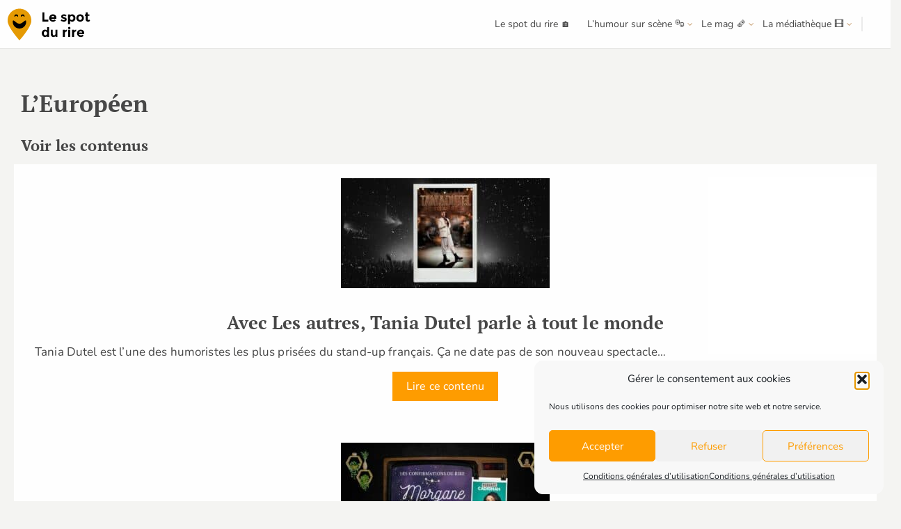

--- FILE ---
content_type: text/html; charset=UTF-8
request_url: https://www.lespotdurire.fr/tag/leuropeen/
body_size: 57254
content:
<!DOCTYPE html>
<!--[if IE 7]>
<html class="ie ie7" lang="fr-FR">
<![endif]-->
<!--[if IE 8]>
<html class="ie ie8" lang="fr-FR">
<![endif]-->
<!--[if !(IE 7) | !(IE 8) ]><!-->
<html lang="fr-FR">
<!--<![endif]-->
<head><meta charset="UTF-8"><script>if(navigator.userAgent.match(/MSIE|Internet Explorer/i)||navigator.userAgent.match(/Trident\/7\..*?rv:11/i)){var href=document.location.href;if(!href.match(/[?&]nowprocket/)){if(href.indexOf("?")==-1){if(href.indexOf("#")==-1){document.location.href=href+"?nowprocket=1"}else{document.location.href=href.replace("#","?nowprocket=1#")}}else{if(href.indexOf("#")==-1){document.location.href=href+"&nowprocket=1"}else{document.location.href=href.replace("#","&nowprocket=1#")}}}}</script><script>(()=>{class RocketLazyLoadScripts{constructor(){this.v="2.0.4",this.userEvents=["keydown","keyup","mousedown","mouseup","mousemove","mouseover","mouseout","touchmove","touchstart","touchend","touchcancel","wheel","click","dblclick","input"],this.attributeEvents=["onblur","onclick","oncontextmenu","ondblclick","onfocus","onmousedown","onmouseenter","onmouseleave","onmousemove","onmouseout","onmouseover","onmouseup","onmousewheel","onscroll","onsubmit"]}async t(){this.i(),this.o(),/iP(ad|hone)/.test(navigator.userAgent)&&this.h(),this.u(),this.l(this),this.m(),this.k(this),this.p(this),this._(),await Promise.all([this.R(),this.L()]),this.lastBreath=Date.now(),this.S(this),this.P(),this.D(),this.O(),this.M(),await this.C(this.delayedScripts.normal),await this.C(this.delayedScripts.defer),await this.C(this.delayedScripts.async),await this.T(),await this.F(),await this.j(),await this.A(),window.dispatchEvent(new Event("rocket-allScriptsLoaded")),this.everythingLoaded=!0,this.lastTouchEnd&&await new Promise(t=>setTimeout(t,500-Date.now()+this.lastTouchEnd)),this.I(),this.H(),this.U(),this.W()}i(){this.CSPIssue=sessionStorage.getItem("rocketCSPIssue"),document.addEventListener("securitypolicyviolation",t=>{this.CSPIssue||"script-src-elem"!==t.violatedDirective||"data"!==t.blockedURI||(this.CSPIssue=!0,sessionStorage.setItem("rocketCSPIssue",!0))},{isRocket:!0})}o(){window.addEventListener("pageshow",t=>{this.persisted=t.persisted,this.realWindowLoadedFired=!0},{isRocket:!0}),window.addEventListener("pagehide",()=>{this.onFirstUserAction=null},{isRocket:!0})}h(){let t;function e(e){t=e}window.addEventListener("touchstart",e,{isRocket:!0}),window.addEventListener("touchend",function i(o){o.changedTouches[0]&&t.changedTouches[0]&&Math.abs(o.changedTouches[0].pageX-t.changedTouches[0].pageX)<10&&Math.abs(o.changedTouches[0].pageY-t.changedTouches[0].pageY)<10&&o.timeStamp-t.timeStamp<200&&(window.removeEventListener("touchstart",e,{isRocket:!0}),window.removeEventListener("touchend",i,{isRocket:!0}),"INPUT"===o.target.tagName&&"text"===o.target.type||(o.target.dispatchEvent(new TouchEvent("touchend",{target:o.target,bubbles:!0})),o.target.dispatchEvent(new MouseEvent("mouseover",{target:o.target,bubbles:!0})),o.target.dispatchEvent(new PointerEvent("click",{target:o.target,bubbles:!0,cancelable:!0,detail:1,clientX:o.changedTouches[0].clientX,clientY:o.changedTouches[0].clientY})),event.preventDefault()))},{isRocket:!0})}q(t){this.userActionTriggered||("mousemove"!==t.type||this.firstMousemoveIgnored?"keyup"===t.type||"mouseover"===t.type||"mouseout"===t.type||(this.userActionTriggered=!0,this.onFirstUserAction&&this.onFirstUserAction()):this.firstMousemoveIgnored=!0),"click"===t.type&&t.preventDefault(),t.stopPropagation(),t.stopImmediatePropagation(),"touchstart"===this.lastEvent&&"touchend"===t.type&&(this.lastTouchEnd=Date.now()),"click"===t.type&&(this.lastTouchEnd=0),this.lastEvent=t.type,t.composedPath&&t.composedPath()[0].getRootNode()instanceof ShadowRoot&&(t.rocketTarget=t.composedPath()[0]),this.savedUserEvents.push(t)}u(){this.savedUserEvents=[],this.userEventHandler=this.q.bind(this),this.userEvents.forEach(t=>window.addEventListener(t,this.userEventHandler,{passive:!1,isRocket:!0})),document.addEventListener("visibilitychange",this.userEventHandler,{isRocket:!0})}U(){this.userEvents.forEach(t=>window.removeEventListener(t,this.userEventHandler,{passive:!1,isRocket:!0})),document.removeEventListener("visibilitychange",this.userEventHandler,{isRocket:!0}),this.savedUserEvents.forEach(t=>{(t.rocketTarget||t.target).dispatchEvent(new window[t.constructor.name](t.type,t))})}m(){const t="return false",e=Array.from(this.attributeEvents,t=>"data-rocket-"+t),i="["+this.attributeEvents.join("],[")+"]",o="[data-rocket-"+this.attributeEvents.join("],[data-rocket-")+"]",s=(e,i,o)=>{o&&o!==t&&(e.setAttribute("data-rocket-"+i,o),e["rocket"+i]=new Function("event",o),e.setAttribute(i,t))};new MutationObserver(t=>{for(const n of t)"attributes"===n.type&&(n.attributeName.startsWith("data-rocket-")||this.everythingLoaded?n.attributeName.startsWith("data-rocket-")&&this.everythingLoaded&&this.N(n.target,n.attributeName.substring(12)):s(n.target,n.attributeName,n.target.getAttribute(n.attributeName))),"childList"===n.type&&n.addedNodes.forEach(t=>{if(t.nodeType===Node.ELEMENT_NODE)if(this.everythingLoaded)for(const i of[t,...t.querySelectorAll(o)])for(const t of i.getAttributeNames())e.includes(t)&&this.N(i,t.substring(12));else for(const e of[t,...t.querySelectorAll(i)])for(const t of e.getAttributeNames())this.attributeEvents.includes(t)&&s(e,t,e.getAttribute(t))})}).observe(document,{subtree:!0,childList:!0,attributeFilter:[...this.attributeEvents,...e]})}I(){this.attributeEvents.forEach(t=>{document.querySelectorAll("[data-rocket-"+t+"]").forEach(e=>{this.N(e,t)})})}N(t,e){const i=t.getAttribute("data-rocket-"+e);i&&(t.setAttribute(e,i),t.removeAttribute("data-rocket-"+e))}k(t){Object.defineProperty(HTMLElement.prototype,"onclick",{get(){return this.rocketonclick||null},set(e){this.rocketonclick=e,this.setAttribute(t.everythingLoaded?"onclick":"data-rocket-onclick","this.rocketonclick(event)")}})}S(t){function e(e,i){let o=e[i];e[i]=null,Object.defineProperty(e,i,{get:()=>o,set(s){t.everythingLoaded?o=s:e["rocket"+i]=o=s}})}e(document,"onreadystatechange"),e(window,"onload"),e(window,"onpageshow");try{Object.defineProperty(document,"readyState",{get:()=>t.rocketReadyState,set(e){t.rocketReadyState=e},configurable:!0}),document.readyState="loading"}catch(t){console.log("WPRocket DJE readyState conflict, bypassing")}}l(t){this.originalAddEventListener=EventTarget.prototype.addEventListener,this.originalRemoveEventListener=EventTarget.prototype.removeEventListener,this.savedEventListeners=[],EventTarget.prototype.addEventListener=function(e,i,o){o&&o.isRocket||!t.B(e,this)&&!t.userEvents.includes(e)||t.B(e,this)&&!t.userActionTriggered||e.startsWith("rocket-")||t.everythingLoaded?t.originalAddEventListener.call(this,e,i,o):(t.savedEventListeners.push({target:this,remove:!1,type:e,func:i,options:o}),"mouseenter"!==e&&"mouseleave"!==e||t.originalAddEventListener.call(this,e,t.savedUserEvents.push,o))},EventTarget.prototype.removeEventListener=function(e,i,o){o&&o.isRocket||!t.B(e,this)&&!t.userEvents.includes(e)||t.B(e,this)&&!t.userActionTriggered||e.startsWith("rocket-")||t.everythingLoaded?t.originalRemoveEventListener.call(this,e,i,o):t.savedEventListeners.push({target:this,remove:!0,type:e,func:i,options:o})}}J(t,e){this.savedEventListeners=this.savedEventListeners.filter(i=>{let o=i.type,s=i.target||window;return e!==o||t!==s||(this.B(o,s)&&(i.type="rocket-"+o),this.$(i),!1)})}H(){EventTarget.prototype.addEventListener=this.originalAddEventListener,EventTarget.prototype.removeEventListener=this.originalRemoveEventListener,this.savedEventListeners.forEach(t=>this.$(t))}$(t){t.remove?this.originalRemoveEventListener.call(t.target,t.type,t.func,t.options):this.originalAddEventListener.call(t.target,t.type,t.func,t.options)}p(t){let e;function i(e){return t.everythingLoaded?e:e.split(" ").map(t=>"load"===t||t.startsWith("load.")?"rocket-jquery-load":t).join(" ")}function o(o){function s(e){const s=o.fn[e];o.fn[e]=o.fn.init.prototype[e]=function(){return this[0]===window&&t.userActionTriggered&&("string"==typeof arguments[0]||arguments[0]instanceof String?arguments[0]=i(arguments[0]):"object"==typeof arguments[0]&&Object.keys(arguments[0]).forEach(t=>{const e=arguments[0][t];delete arguments[0][t],arguments[0][i(t)]=e})),s.apply(this,arguments),this}}if(o&&o.fn&&!t.allJQueries.includes(o)){const e={DOMContentLoaded:[],"rocket-DOMContentLoaded":[]};for(const t in e)document.addEventListener(t,()=>{e[t].forEach(t=>t())},{isRocket:!0});o.fn.ready=o.fn.init.prototype.ready=function(i){function s(){parseInt(o.fn.jquery)>2?setTimeout(()=>i.bind(document)(o)):i.bind(document)(o)}return"function"==typeof i&&(t.realDomReadyFired?!t.userActionTriggered||t.fauxDomReadyFired?s():e["rocket-DOMContentLoaded"].push(s):e.DOMContentLoaded.push(s)),o([])},s("on"),s("one"),s("off"),t.allJQueries.push(o)}e=o}t.allJQueries=[],o(window.jQuery),Object.defineProperty(window,"jQuery",{get:()=>e,set(t){o(t)}})}P(){const t=new Map;document.write=document.writeln=function(e){const i=document.currentScript,o=document.createRange(),s=i.parentElement;let n=t.get(i);void 0===n&&(n=i.nextSibling,t.set(i,n));const c=document.createDocumentFragment();o.setStart(c,0),c.appendChild(o.createContextualFragment(e)),s.insertBefore(c,n)}}async R(){return new Promise(t=>{this.userActionTriggered?t():this.onFirstUserAction=t})}async L(){return new Promise(t=>{document.addEventListener("DOMContentLoaded",()=>{this.realDomReadyFired=!0,t()},{isRocket:!0})})}async j(){return this.realWindowLoadedFired?Promise.resolve():new Promise(t=>{window.addEventListener("load",t,{isRocket:!0})})}M(){this.pendingScripts=[];this.scriptsMutationObserver=new MutationObserver(t=>{for(const e of t)e.addedNodes.forEach(t=>{"SCRIPT"!==t.tagName||t.noModule||t.isWPRocket||this.pendingScripts.push({script:t,promise:new Promise(e=>{const i=()=>{const i=this.pendingScripts.findIndex(e=>e.script===t);i>=0&&this.pendingScripts.splice(i,1),e()};t.addEventListener("load",i,{isRocket:!0}),t.addEventListener("error",i,{isRocket:!0}),setTimeout(i,1e3)})})})}),this.scriptsMutationObserver.observe(document,{childList:!0,subtree:!0})}async F(){await this.X(),this.pendingScripts.length?(await this.pendingScripts[0].promise,await this.F()):this.scriptsMutationObserver.disconnect()}D(){this.delayedScripts={normal:[],async:[],defer:[]},document.querySelectorAll("script[type$=rocketlazyloadscript]").forEach(t=>{t.hasAttribute("data-rocket-src")?t.hasAttribute("async")&&!1!==t.async?this.delayedScripts.async.push(t):t.hasAttribute("defer")&&!1!==t.defer||"module"===t.getAttribute("data-rocket-type")?this.delayedScripts.defer.push(t):this.delayedScripts.normal.push(t):this.delayedScripts.normal.push(t)})}async _(){await this.L();let t=[];document.querySelectorAll("script[type$=rocketlazyloadscript][data-rocket-src]").forEach(e=>{let i=e.getAttribute("data-rocket-src");if(i&&!i.startsWith("data:")){i.startsWith("//")&&(i=location.protocol+i);try{const o=new URL(i).origin;o!==location.origin&&t.push({src:o,crossOrigin:e.crossOrigin||"module"===e.getAttribute("data-rocket-type")})}catch(t){}}}),t=[...new Map(t.map(t=>[JSON.stringify(t),t])).values()],this.Y(t,"preconnect")}async G(t){if(await this.K(),!0!==t.noModule||!("noModule"in HTMLScriptElement.prototype))return new Promise(e=>{let i;function o(){(i||t).setAttribute("data-rocket-status","executed"),e()}try{if(navigator.userAgent.includes("Firefox/")||""===navigator.vendor||this.CSPIssue)i=document.createElement("script"),[...t.attributes].forEach(t=>{let e=t.nodeName;"type"!==e&&("data-rocket-type"===e&&(e="type"),"data-rocket-src"===e&&(e="src"),i.setAttribute(e,t.nodeValue))}),t.text&&(i.text=t.text),t.nonce&&(i.nonce=t.nonce),i.hasAttribute("src")?(i.addEventListener("load",o,{isRocket:!0}),i.addEventListener("error",()=>{i.setAttribute("data-rocket-status","failed-network"),e()},{isRocket:!0}),setTimeout(()=>{i.isConnected||e()},1)):(i.text=t.text,o()),i.isWPRocket=!0,t.parentNode.replaceChild(i,t);else{const i=t.getAttribute("data-rocket-type"),s=t.getAttribute("data-rocket-src");i?(t.type=i,t.removeAttribute("data-rocket-type")):t.removeAttribute("type"),t.addEventListener("load",o,{isRocket:!0}),t.addEventListener("error",i=>{this.CSPIssue&&i.target.src.startsWith("data:")?(console.log("WPRocket: CSP fallback activated"),t.removeAttribute("src"),this.G(t).then(e)):(t.setAttribute("data-rocket-status","failed-network"),e())},{isRocket:!0}),s?(t.fetchPriority="high",t.removeAttribute("data-rocket-src"),t.src=s):t.src="data:text/javascript;base64,"+window.btoa(unescape(encodeURIComponent(t.text)))}}catch(i){t.setAttribute("data-rocket-status","failed-transform"),e()}});t.setAttribute("data-rocket-status","skipped")}async C(t){const e=t.shift();return e?(e.isConnected&&await this.G(e),this.C(t)):Promise.resolve()}O(){this.Y([...this.delayedScripts.normal,...this.delayedScripts.defer,...this.delayedScripts.async],"preload")}Y(t,e){this.trash=this.trash||[];let i=!0;var o=document.createDocumentFragment();t.forEach(t=>{const s=t.getAttribute&&t.getAttribute("data-rocket-src")||t.src;if(s&&!s.startsWith("data:")){const n=document.createElement("link");n.href=s,n.rel=e,"preconnect"!==e&&(n.as="script",n.fetchPriority=i?"high":"low"),t.getAttribute&&"module"===t.getAttribute("data-rocket-type")&&(n.crossOrigin=!0),t.crossOrigin&&(n.crossOrigin=t.crossOrigin),t.integrity&&(n.integrity=t.integrity),t.nonce&&(n.nonce=t.nonce),o.appendChild(n),this.trash.push(n),i=!1}}),document.head.appendChild(o)}W(){this.trash.forEach(t=>t.remove())}async T(){try{document.readyState="interactive"}catch(t){}this.fauxDomReadyFired=!0;try{await this.K(),this.J(document,"readystatechange"),document.dispatchEvent(new Event("rocket-readystatechange")),await this.K(),document.rocketonreadystatechange&&document.rocketonreadystatechange(),await this.K(),this.J(document,"DOMContentLoaded"),document.dispatchEvent(new Event("rocket-DOMContentLoaded")),await this.K(),this.J(window,"DOMContentLoaded"),window.dispatchEvent(new Event("rocket-DOMContentLoaded"))}catch(t){console.error(t)}}async A(){try{document.readyState="complete"}catch(t){}try{await this.K(),this.J(document,"readystatechange"),document.dispatchEvent(new Event("rocket-readystatechange")),await this.K(),document.rocketonreadystatechange&&document.rocketonreadystatechange(),await this.K(),this.J(window,"load"),window.dispatchEvent(new Event("rocket-load")),await this.K(),window.rocketonload&&window.rocketonload(),await this.K(),this.allJQueries.forEach(t=>t(window).trigger("rocket-jquery-load")),await this.K(),this.J(window,"pageshow");const t=new Event("rocket-pageshow");t.persisted=this.persisted,window.dispatchEvent(t),await this.K(),window.rocketonpageshow&&window.rocketonpageshow({persisted:this.persisted})}catch(t){console.error(t)}}async K(){Date.now()-this.lastBreath>45&&(await this.X(),this.lastBreath=Date.now())}async X(){return document.hidden?new Promise(t=>setTimeout(t)):new Promise(t=>requestAnimationFrame(t))}B(t,e){return e===document&&"readystatechange"===t||(e===document&&"DOMContentLoaded"===t||(e===window&&"DOMContentLoaded"===t||(e===window&&"load"===t||e===window&&"pageshow"===t)))}static run(){(new RocketLazyLoadScripts).t()}}RocketLazyLoadScripts.run()})();</script>
	
	<meta name="viewport" content="width=device-width, initial-scale=1.0, maximum-scale=1.0, user-scalable=no" />
	<link rel="profile" href="http://gmpg.org/xfn/11">
	<link rel="pingback" href="https://www.lespotdurire.fr/xmlrpc.php">
	<meta name='robots' content='noindex, follow' />

	<!-- This site is optimized with the Yoast SEO plugin v26.8 - https://yoast.com/product/yoast-seo-wordpress/ -->
	<title>L&#039;Européen : tous nos contenus - Le spot du rire</title>
<link data-rocket-preload as="style" href="https://fonts.googleapis.com/css?family=Nunito%3A400%7CPT%20Serif%3A700&#038;display=swap" rel="preload">
<link href="https://fonts.googleapis.com/css?family=Nunito%3A400%7CPT%20Serif%3A700&#038;display=swap" media="print" onload="this.media=&#039;all&#039;" rel="stylesheet">
<style id="wpr-usedcss">:where(.wp-block-button__link){border-radius:9999px;box-shadow:none;padding:calc(.667em + 2px) calc(1.333em + 2px);text-decoration:none}:where(.wp-block-calendar table:not(.has-background) th){background:#ddd}:where(.wp-block-columns){margin-bottom:1.75em}:where(.wp-block-columns.has-background){padding:1.25em 2.375em}:where(.wp-block-post-comments input[type=submit]){border:none}:where(.wp-block-cover-image:not(.has-text-color)),:where(.wp-block-cover:not(.has-text-color)){color:#fff}:where(.wp-block-cover-image.is-light:not(.has-text-color)),:where(.wp-block-cover.is-light:not(.has-text-color)){color:#000}:where(.wp-block-file){margin-bottom:1.5em}:where(.wp-block-file__button){border-radius:2em;display:inline-block;padding:.5em 1em}:where(.wp-block-file__button):is(a):active,:where(.wp-block-file__button):is(a):focus,:where(.wp-block-file__button):is(a):hover,:where(.wp-block-file__button):is(a):visited{box-shadow:none;color:#fff;opacity:.85;text-decoration:none}:where(.wp-block-latest-comments:not([style*=line-height] .wp-block-latest-comments__comment)){line-height:1.1}:where(.wp-block-latest-comments:not([style*=line-height] .wp-block-latest-comments__comment-excerpt p)){line-height:1.8}ul{box-sizing:border-box}:where(.wp-block-navigation.has-background .wp-block-navigation-item a:not(.wp-element-button)),:where(.wp-block-navigation.has-background .wp-block-navigation-submenu a:not(.wp-element-button)){padding:.5em 1em}:where(.wp-block-navigation .wp-block-navigation__submenu-container .wp-block-navigation-item a:not(.wp-element-button)),:where(.wp-block-navigation .wp-block-navigation__submenu-container .wp-block-navigation-submenu a:not(.wp-element-button)),:where(.wp-block-navigation .wp-block-navigation__submenu-container .wp-block-navigation-submenu button.wp-block-navigation-item__content),:where(.wp-block-navigation .wp-block-navigation__submenu-container .wp-block-pages-list__item button.wp-block-navigation-item__content){padding:.5em 1em}:where(p.has-text-color:not(.has-link-color)) a{color:inherit}:where(.wp-block-post-excerpt){margin-bottom:var(--wp--style--block-gap);margin-top:var(--wp--style--block-gap)}:where(.wp-block-pullquote){margin:0 0 1em}:where(.wp-block-search__button){border:1px solid #ccc;padding:6px 10px}:where(.wp-block-search__button-inside .wp-block-search__inside-wrapper){border:1px solid #949494;box-sizing:border-box;padding:4px}:where(.wp-block-search__button-inside .wp-block-search__inside-wrapper) .wp-block-search__input{border:none;border-radius:0;padding:0 4px}:where(.wp-block-search__button-inside .wp-block-search__inside-wrapper) .wp-block-search__input:focus{outline:0}:where(.wp-block-search__button-inside .wp-block-search__inside-wrapper) :where(.wp-block-search__button){padding:4px 8px}:where(.wp-block-term-description){margin-bottom:var(--wp--style--block-gap);margin-top:var(--wp--style--block-gap)}:where(pre.wp-block-verse){font-family:inherit}:root{--wp--preset--font-size--normal:16px;--wp--preset--font-size--huge:42px}.screen-reader-text{clip:rect(1px,1px,1px,1px);word-wrap:normal!important;border:0;-webkit-clip-path:inset(50%);clip-path:inset(50%);height:1px;margin:-1px;overflow:hidden;padding:0;position:absolute;width:1px}.screen-reader-text:focus{clip:auto!important;background-color:#ddd;-webkit-clip-path:none;clip-path:none;color:#444;display:block;font-size:1em;height:auto;left:5px;line-height:normal;padding:15px 23px 14px;text-decoration:none;top:5px;width:auto;z-index:100000}html :where(.has-border-color){border-style:solid}html :where([style*=border-top-color]){border-top-style:solid}html :where([style*=border-right-color]){border-right-style:solid}html :where([style*=border-bottom-color]){border-bottom-style:solid}html :where([style*=border-left-color]){border-left-style:solid}html :where([style*=border-width]){border-style:solid}html :where([style*=border-top-width]){border-top-style:solid}html :where([style*=border-right-width]){border-right-style:solid}html :where([style*=border-bottom-width]){border-bottom-style:solid}html :where([style*=border-left-width]){border-left-style:solid}html :where(img[class*=wp-image-]){height:auto;max-width:100%}:where(figure){margin:0 0 1em}html :where(.is-position-sticky){--wp-admin--admin-bar--position-offset:var(--wp-admin--admin-bar--height,0px)}@media screen and (max-width:600px){html :where(.is-position-sticky){--wp-admin--admin-bar--position-offset:0px}}.wp-video{max-width:100%;height:auto}.wp-video-shortcode video,video.wp-video-shortcode{max-width:100%;display:inline-block}body{--wp--preset--color--black:#000000;--wp--preset--color--cyan-bluish-gray:#abb8c3;--wp--preset--color--white:#ffffff;--wp--preset--color--pale-pink:#f78da7;--wp--preset--color--vivid-red:#cf2e2e;--wp--preset--color--luminous-vivid-orange:#ff6900;--wp--preset--color--luminous-vivid-amber:#fcb900;--wp--preset--color--light-green-cyan:#7bdcb5;--wp--preset--color--vivid-green-cyan:#00d084;--wp--preset--color--pale-cyan-blue:#8ed1fc;--wp--preset--color--vivid-cyan-blue:#0693e3;--wp--preset--color--vivid-purple:#9b51e0;--wp--preset--gradient--vivid-cyan-blue-to-vivid-purple:linear-gradient(135deg,rgba(6, 147, 227, 1) 0%,rgb(155, 81, 224) 100%);--wp--preset--gradient--light-green-cyan-to-vivid-green-cyan:linear-gradient(135deg,rgb(122, 220, 180) 0%,rgb(0, 208, 130) 100%);--wp--preset--gradient--luminous-vivid-amber-to-luminous-vivid-orange:linear-gradient(135deg,rgba(252, 185, 0, 1) 0%,rgba(255, 105, 0, 1) 100%);--wp--preset--gradient--luminous-vivid-orange-to-vivid-red:linear-gradient(135deg,rgba(255, 105, 0, 1) 0%,rgb(207, 46, 46) 100%);--wp--preset--gradient--very-light-gray-to-cyan-bluish-gray:linear-gradient(135deg,rgb(238, 238, 238) 0%,rgb(169, 184, 195) 100%);--wp--preset--gradient--cool-to-warm-spectrum:linear-gradient(135deg,rgb(74, 234, 220) 0%,rgb(151, 120, 209) 20%,rgb(207, 42, 186) 40%,rgb(238, 44, 130) 60%,rgb(251, 105, 98) 80%,rgb(254, 248, 76) 100%);--wp--preset--gradient--blush-light-purple:linear-gradient(135deg,rgb(255, 206, 236) 0%,rgb(152, 150, 240) 100%);--wp--preset--gradient--blush-bordeaux:linear-gradient(135deg,rgb(254, 205, 165) 0%,rgb(254, 45, 45) 50%,rgb(107, 0, 62) 100%);--wp--preset--gradient--luminous-dusk:linear-gradient(135deg,rgb(255, 203, 112) 0%,rgb(199, 81, 192) 50%,rgb(65, 88, 208) 100%);--wp--preset--gradient--pale-ocean:linear-gradient(135deg,rgb(255, 245, 203) 0%,rgb(182, 227, 212) 50%,rgb(51, 167, 181) 100%);--wp--preset--gradient--electric-grass:linear-gradient(135deg,rgb(202, 248, 128) 0%,rgb(113, 206, 126) 100%);--wp--preset--gradient--midnight:linear-gradient(135deg,rgb(2, 3, 129) 0%,rgb(40, 116, 252) 100%);--wp--preset--font-size--small:13px;--wp--preset--font-size--medium:20px;--wp--preset--font-size--large:36px;--wp--preset--font-size--x-large:42px;--wp--preset--spacing--20:0.44rem;--wp--preset--spacing--30:0.67rem;--wp--preset--spacing--40:1rem;--wp--preset--spacing--50:1.5rem;--wp--preset--spacing--60:2.25rem;--wp--preset--spacing--70:3.38rem;--wp--preset--spacing--80:5.06rem;--wp--preset--shadow--natural:6px 6px 9px rgba(0, 0, 0, .2);--wp--preset--shadow--deep:12px 12px 50px rgba(0, 0, 0, .4);--wp--preset--shadow--sharp:6px 6px 0px rgba(0, 0, 0, .2);--wp--preset--shadow--outlined:6px 6px 0px -3px rgba(255, 255, 255, 1),6px 6px rgba(0, 0, 0, 1);--wp--preset--shadow--crisp:6px 6px 0px rgba(0, 0, 0, 1)}:where(.is-layout-flex){gap:.5em}:where(.is-layout-grid){gap:.5em}:where(.wp-block-post-template.is-layout-flex){gap:1.25em}:where(.wp-block-post-template.is-layout-grid){gap:1.25em}:where(.wp-block-columns.is-layout-flex){gap:2em}:where(.wp-block-columns.is-layout-grid){gap:2em}body{--extendify--spacing--large:var(--wp--custom--spacing--large,clamp(2em, 8vw, 8em))!important;--wp--preset--font-size--ext-small:1rem!important;--wp--preset--font-size--ext-medium:1.125rem!important;--wp--preset--font-size--ext-large:clamp(1.65rem, 3.5vw, 2.15rem)!important;--wp--preset--font-size--ext-x-large:clamp(3rem, 6vw, 4.75rem)!important;--wp--preset--font-size--ext-xx-large:clamp(3.25rem, 7.5vw, 5.75rem)!important;--wp--preset--color--black:#000!important;--wp--preset--color--white:#fff!important}.cmplz-blocked-content-notice{display:none}.cmplz-optin .cmplz-blocked-content-container .cmplz-blocked-content-notice,.cmplz-optin .cmplz-wp-video .cmplz-blocked-content-notice{display:block}.cmplz-blocked-content-container,.cmplz-wp-video{animation-name:cmplz-fadein;animation-duration:.6s;background:#fff;border:0;border-radius:3px;box-shadow:0 0 1px 0 rgba(0,0,0,.5),0 1px 10px 0 rgba(0,0,0,.15);display:flex;justify-content:center;align-items:center;background-repeat:no-repeat!important;background-size:cover!important;height:inherit;position:relative}.cmplz-blocked-content-container iframe,.cmplz-wp-video iframe{visibility:hidden;max-height:100%;border:0!important}.cmplz-blocked-content-container .cmplz-blocked-content-notice,.cmplz-wp-video .cmplz-blocked-content-notice{white-space:normal;text-transform:initial;position:absolute!important;width:100%;top:50%;left:50%;transform:translate(-50%,-50%);max-width:300px;font-size:14px;padding:10px;background-color:rgba(0,0,0,.5);color:#fff;text-align:center;z-index:98;line-height:23px}.cmplz-blocked-content-container .cmplz-blocked-content-notice .cmplz-links,.cmplz-wp-video .cmplz-blocked-content-notice .cmplz-links{display:block;margin-bottom:10px}.cmplz-blocked-content-container .cmplz-blocked-content-notice .cmplz-links a,.cmplz-wp-video .cmplz-blocked-content-notice .cmplz-links a{color:#fff}.cmplz-blocked-content-container div div{display:none}.cmplz-wp-video .cmplz-placeholder-element{width:100%;height:inherit}@keyframes cmplz-fadein{from{opacity:0}to{opacity:1}}.is-menu{position:relative}.is-menu a{background:0 0!important;line-height:1;outline:0}.is-menu a::after,.is-menu a::before{display:none!important}.is-menu a:focus,.is-menu a:hover,.is-menu:hover>a{background:0 0!important;outline:0}.is-menu.default form{max-width:310px}.is-menu.is-dropdown form{display:none;min-width:310px;max-width:100%;position:absolute;right:0;top:100%;z-index:9}.is-menu.full-width-menu form,.is-menu.sliding form{min-width:0!important;overflow:hidden;position:absolute;right:0;top:25%;width:0;z-index:9;padding:0;margin:0}.is-menu.full-width-menu form:not(.is-search-form) input[type=search],.is-menu.full-width-menu form:not(.is-search-form) input[type=text],.is-menu.is-dropdown form:not(.is-search-form) input[type=search],.is-menu.is-dropdown form:not(.is-search-form) input[type=text],.is-menu.sliding form:not(.is-search-form) input[type=search],.is-menu.sliding form:not(.is-search-form) input[type=text]{background:#fff;color:#000}.is-menu.is-first form{right:auto;left:0}.is-menu.full-width-menu:not(.open) form,.is-menu.sliding:not(.open) form{display:block}.is-menu form .screen-reader-text{display:none}.is-menu form label{margin:0;padding:0}.is-menu-wrapper{display:none;position:absolute;right:5px;top:5px;width:auto;z-index:9999}.is-menu-wrapper.is-expanded{width:100%}.admin-bar .is-menu-wrapper{top:51px}.is-menu-wrapper .is-menu{float:right}.is-menu-wrapper .is-menu form{right:0;left:auto}.search-close{cursor:pointer;display:none;height:20px;position:absolute;right:-22px;top:33%;width:20px;z-index:99999}.is-menu.is-first .search-close{right:auto;left:-22px}.is-menu.is-dropdown .search-close{top:calc(100% + 7px)}#is-popup-wrapper{width:100%;height:100%;position:fixed;top:0;left:0;background:#4c4c4c;background:rgba(4,4,4,.91);z-index:999999}.search-close:after{border-left:2px solid #848484;content:'';height:20px;left:9px;position:absolute;-webkit-transform:rotate(45deg);-moz-transform:rotate(45deg);-ms-transform:rotate(45deg);-o-transform:rotate(45deg);transform:rotate(45deg)}.search-close:before{border-left:2px solid #848484;content:'';height:20px;left:9px;position:absolute;-webkit-transform:rotate(-45deg);-moz-transform:rotate(-45deg);-ms-transform:rotate(-45deg);-o-transform:rotate(-45deg);transform:rotate(-45deg)}.is-menu.full-width-menu.open .search-close,.is-menu.sliding.open .search-close{display:block}@media screen and (max-width:910px){.is-menu form{left:0;min-width:50%;right:auto}.is-menu.default form{max-width:100%}.is-menu.full-width-menu.active-search{position:relative}.is-menu-wrapper{display:block}}.is-link-container{display:none}form .is-link-container{position:relative}form .is-link-container div{position:absolute;width:200px;bottom:-25px;left:5px;z-index:99999;height:auto;line-height:14px;padding:10px 15px}form .is-link-container a{text-decoration:none;font-size:14px;font-weight:100;font-family:arial;box-shadow:none}form .is-link-container a:hover{text-decoration:underline}form:hover+.is-link-container,form:hover>.is-link-container{display:block}.is-menu.full-width-menu.is-first button.is-search-submit,.is-menu.sliding.is-first button.is-search-submit{display:inline-block!important}.is-menu.full-width-menu.is-first button.is-search-submit:not([style="display: inline-block;"]),.is-menu.sliding.is-first button.is-search-submit:not([style="display: inline-block;"]){visibility:hidden}@-webkit-keyframes ai-spin{0%{-webkit-transform:rotate(0);transform:rotate(0)}100%{-webkit-transform:rotate(360deg);transform:rotate(360deg)}}@keyframes ai-spin{0%{-webkit-transform:rotate(0);transform:rotate(0)}100%{-webkit-transform:rotate(360deg);transform:rotate(360deg)}}@-webkit-keyframes backgroundPosition{0%{background-position:-140px 0}100%{background-position:140px 0}}@keyframes backgroundPosition{0%{background-position:-140px 0}100%{background-position:140px 0}}.ai-wrap{padding:20px;background-color:#202020;color:#fff;max-width:100%;-webkit-box-sizing:border-box;box-sizing:border-box;margin-bottom:20px}.ai-wrap::after,.ai-wrap::before{-webkit-box-sizing:border-box;box-sizing:border-box}.ai-wrap *{-webkit-box-sizing:border-box;box-sizing:border-box}.ai-wrap ::after,.ai-wrap ::before{-webkit-box-sizing:border-box;box-sizing:border-box}.ai-wrap img{max-width:100%;height:auto;border:0;-webkit-box-shadow:none;box-shadow:none;margin:0;padding:0}.ai-wrap p{margin:0;padding:0;font-weight:400;line-height:normal}.ai-wrap span{margin:0;padding:0;font-weight:400;line-height:normal}.ai-wrap a{font-weight:400;-webkit-box-shadow:none;box-shadow:none;border:0;text-decoration:none;text-transform:none}.ai-wrap svg{display:inline-block}.ai-wrap .ai-audio-control,.ai-wrap .ai-btn{display:inline-block;font-weight:400;margin:0;padding:0;line-height:normal;border:0;-webkit-appearance:none;-moz-appearance:none;appearance:none;text-align:center;-webkit-box-shadow:none;box-shadow:none;vertical-align:middle;cursor:pointer;white-space:nowrap;-webkit-user-select:none;-moz-user-select:none;-ms-user-select:none;user-select:none;border-radius:0;min-width:0;max-width:100%;min-height:0;width:auto;height:auto;background-image:none;background-color:rgba(0,0,0,0)}.ai-wrap .ai-audio-control::after,.ai-wrap .ai-audio-control::before,.ai-wrap .ai-btn::after,.ai-wrap .ai-btn::before{display:none}.ai-wrap .ai-control-wrap{display:-webkit-box;display:-ms-flexbox;display:flex;min-height:130px}.ai-wrap .ai-control-wrap-thumb{width:130px;height:100%;-webkit-box-flex:0;-ms-flex:none;flex:none;overflow:hidden;margin-right:20px;position:relative;line-height:0}.ai-wrap .ai-control-wrap-thumb::after{position:absolute;top:0;bottom:0;left:0;right:0;-webkit-transition:opacity 1.5s;transition:opacity 1.5s ease;content:"";width:300%;height:100%;background:-webkit-gradient(linear,left top,right top,color-stop(8%,#3e3e3e),color-stop(18%,#4d4d4d),color-stop(33%,#3e3e3e));background:linear-gradient(to right,#3e3e3e 8%,#4d4d4d 18%,#3e3e3e 33%);background-size:500px;position:absolute;top:0;left:0;opacity:1;-webkit-animation-duration:1s;animation-duration:1s;-webkit-animation-fill-mode:forwards;animation-fill-mode:forwards;-webkit-animation-iteration-count:infinite;animation-iteration-count:infinite;-webkit-animation-name:backgroundPosition;animation-name:backgroundPosition;-webkit-animation-timing-function:linear;animation-timing-function:linear;opacity:0}.ai-wrap .ai-control-wrap-thumb img{margin:0;border:0;-webkit-box-shadow:none;box-shadow:none}.ai-wrap .ai-control-wrap-controls{position:relative;width:100%}.ai-wrap .ai-audio-controls-main{display:-webkit-box;display:-ms-flexbox;display:flex;-webkit-box-align:center;-ms-flex-align:center;align-items:center;width:100%;margin-bottom:16px}.ai-wrap .ai-audio-control{width:50px;height:50px;border-radius:50%;display:block;-webkit-box-flex:0;-ms-flex:none;flex:none;vertical-align:middle;color:#fff;background-color:#f70f5d;opacity:1;-webkit-transition:opacity 1.5s;transition:opacity 1.5s ease;padding:0;position:relative}.ai-wrap .ai-audio-control:focus,.ai-wrap .ai-audio-control:hover{border:0;background-color:#f70f5d}.ai-wrap .ai-audio-control:active,.ai-wrap .ai-audio-control:focus{outline:0}.ai-wrap .ai-audio-control.ai-audio-playing svg{left:0}.ai-wrap .ai-audio-control svg{fill:#fff;height:16px;position:relative;left:2px;top:1px}.ai-wrap .ai-track-info{display:-webkit-box;display:-ms-flexbox;display:flex;-webkit-box-orient:vertical;-webkit-box-direction:normal;-ms-flex-direction:column;flex-direction:column;-webkit-box-pack:center;-ms-flex-pack:center;justify-content:center;padding-left:20px;-webkit-box-flex:1;-ms-flex:auto;flex:auto;width:0}.ai-wrap .ai-track-title{margin:0 0 4px;line-height:normal;white-space:nowrap;overflow:hidden;text-overflow:ellipsis;padding-right:20px}.ai-wrap .ai-track-title span{opacity:1;-webkit-transition:opacity 1.5s;transition:opacity 1.5s ease}.ai-wrap .ai-track-subtitle{margin:0;line-height:normal;opacity:.7;font-size:.8125em}.ai-wrap .ai-track-subtitle span{opacity:1;-webkit-transition:opacity 1.5s;transition:opacity 1.5s ease}.ai-wrap .ai-audio-controls-progress{display:-webkit-box;display:-ms-flexbox;display:flex;-webkit-box-align:center;-ms-flex-align:center;align-items:center;margin-bottom:15px}.ai-wrap .ai-track-progress-bar{display:block;-webkit-box-flex:1;-ms-flex:1;flex:1;position:relative;height:5px;cursor:pointer;background-color:#3e3e3e}.ai-wrap .ai-track .ai-track-progress-bar{position:absolute;top:auto;bottom:0;left:0;width:100%;height:3px;background-color:rgba(0,0,0,0)}.ai-wrap .ai-track .ai-track-progress-bar:hover{background-color:rgba(255,255,255,.3)}.ai-wrap .ai-track-progress{position:absolute;top:0;left:0;height:100%;pointer-events:none;background-color:#f70f5d;-webkit-transition:width .28s;transition:width .28s ease}.ai-wrap .ai-track .ai-track-progress{background-color:#fff;opacity:.5}.ai-wrap .ai-track-time{-webkit-box-flex:0;-ms-flex:none;flex:none;font-size:13px;opacity:.7;width:65px;text-align:right;cursor:pointer}.ai-wrap .ai-audio-volume-control{display:-webkit-box;display:-ms-flexbox;display:flex;-webkit-box-align:center;-ms-flex-align:center;align-items:center}.ai-wrap .ai-audio-volume-bars{float:left;margin-right:3px;height:34px}.ai-wrap .ai-audio-volume-bars::after{content:"";display:table;clear:both}.ai-wrap .ai-volume-bar{float:left;position:relative;width:4px;height:100%;background-color:#3e3e3e;cursor:pointer;border-right:1px solid #202020}.ai-wrap .ai-volume-bar::before{content:"";position:absolute;bottom:0;left:0;right:0;-webkit-transition:background-color .18s;transition:background-color .18s ease}.ai-wrap .ai-volume-bar.ai-volume-bar-active::before{background-color:#f70f5d}.ai-wrap .ai-volume-bar:first-child::before{height:0%}.ai-wrap .ai-volume-bar:nth-child(2)::before{height:10%}.ai-wrap .ai-volume-bar:nth-child(3)::before{height:20%}.ai-wrap .ai-volume-bar:nth-child(4)::before{height:30%}.ai-wrap .ai-volume-bar:nth-child(5)::before{height:40%}.ai-wrap .ai-volume-bar:nth-child(6)::before{height:50%}.ai-wrap .ai-volume-bar:nth-child(7)::before{height:60%}.ai-wrap .ai-volume-bar:nth-child(8)::before{height:70%}.ai-wrap .ai-volume-bar:nth-child(9)::before{height:80%}.ai-wrap .ai-volume-bar:nth-child(10)::before{height:90%}.ai-wrap .ai-volume-bar:nth-child(11)::before{height:100%}.ai-wrap .ai-audio-volume-control-btns{display:-webkit-box;display:-ms-flexbox;display:flex;-webkit-box-orient:vertical;-webkit-box-direction:normal;-ms-flex-direction:column;flex-direction:column;height:100%}.ai-wrap .ai-audio-volume-control-btns .ai-btn{height:50%;font-size:10px}.ai-wrap .ai-audio-volume-control-btns .ai-btn:first-child{margin-bottom:1px}.ai-wrap .ai-audio-volume-control-btns .ai-btn:last-child{margin-top:1px}.ai-wrap .ai-audio-volume-control-btns .ai-btn svg{height:6px}.ai-wrap .ai-audio-controls-meta{display:-webkit-box;display:-ms-flexbox;display:flex;width:100%;opacity:1;-webkit-transition:opacity .36s;transition:opacity .36s ease}.ai-wrap .ai-audio-controls-meta::after{content:"";display:table;clear:both}.ai-wrap .ai-audio-controls-meta .ai-btn{margin-right:4px}.ai-wrap .ai-btn{width:32px;height:34px;font-size:14px;padding:0;background-image:none;background-color:#3e3e3e;color:#fff;-webkit-transition:color .18s;transition:color .18s ease;-webkit-box-shadow:none;box-shadow:none;text-decoration:none;font-style:normal;text-transform:none}.ai-wrap .ai-btn svg{position:relative;fill:#fff;height:10px;-webkit-transition:fill .18s;transition:fill .18s ease}.ai-wrap .ai-btn:hover{background-color:#3e3e3e;border:0}.ai-wrap .ai-btn.ai-btn-active{color:#fff;background-color:#f70f5d}.ai-wrap .ai-btn.ai-btn-active svg{fill:#fff}.ai-wrap .ai-btn-repeat svg{height:17px;top:2px}.ai-wrap .ai-btn-shuffle svg{height:14px;top:2px;left:-1px}.ai-wrap .ai-tracklist-toggle{margin-left:auto;margin-right:0}.ai-wrap .ai-tracklist-toggle svg{height:16px;top:2px}.ai-wrap .ai-btn-playback-rate,.ai-wrap .ai-btn-skip-position{font-family:"Helvetica Neue",Helvetica,Arial,sans-serif;font-size:11px;font-weight:700;letter-spacing:-.05em}.ai-wrap .ai-tracklist-wrap{opacity:1;-webkit-transition:opacity 1.5s;transition:opacity 1.5s ease}.ai-wrap .ai-tracklist-open{margin-top:20px}.ai-wrap .ai-tracklist-open+.ai-footer{margin-top:-1px;border-top:0}.ai-wrap .ai-tracklist{margin:0;padding:0;list-style:none}.ai-wrap .ai-track{display:-webkit-box;display:-ms-flexbox;display:flex;position:relative;margin:0 0 1px;padding:0;list-style:none;height:40px;cursor:pointer;background-color:#3e3e3e;-webkit-transition:background-color .18s;transition:background-color .18s ease}.ai-wrap .ai-track.ai-track-active,.ai-wrap .ai-track:hover{background-color:#f70f5d;color:#fff}.ai-wrap .ai-track.ai-track-active .ai-track-btn,.ai-wrap .ai-track:hover .ai-track-btn{color:#fff}.ai-wrap .ai-track.ai-track-active .ai-track-btn svg,.ai-wrap .ai-track:hover .ai-track-btn svg{fill:#fff}.ai-wrap .ai-track-control{display:-webkit-box;display:-ms-flexbox;display:flex;height:100%;-webkit-box-align:center;-ms-flex-align:center;align-items:center;-webkit-box-flex:1;-ms-flex:1;flex:1;overflow:hidden;border-left:1px solid #202020}.ai-wrap .ai-track-control:first-child{border-left:0}.ai-wrap .ai-track-thumb{display:inline-block;width:40px;max-height:100%;margin:0;overflow:hidden}.ai-wrap .ai-track-thumb img{width:40px;max-height:100%;-webkit-box-shadow:none;box-shadow:none;border:0;margin:0}.ai-wrap .ai-track-no-thumb{display:block;width:130px;height:130px;line-height:150px;text-align:center;background-color:#3e3e3e}.ai-wrap .ai-track-no-thumb svg{fill:#fff;height:40px;opacity:.6}.ai-wrap .ai-track-no-thumb.ai-track-thumb{width:40px;height:40px;line-height:50px}.ai-wrap .ai-track-no-thumb.ai-track-thumb svg{height:16px}.ai-wrap .ai-track-name{display:inline-block;padding:0 10px;font-size:13px;overflow:hidden;white-space:nowrap;text-overflow:ellipsis;line-height:normal}.ai-wrap .ai-track-control-buttons{margin-left:auto;display:-webkit-box;display:-ms-flexbox;display:flex;-webkit-box-align:center;-ms-flex-align:center;align-items:center}.ai-wrap .ai-track-btn{display:inline-block;width:40px;height:40px;text-align:center;font-size:13px;line-height:40px;-webkit-box-shadow:none;box-shadow:none;border:0;border-left:1px solid #202020;color:#fff;background:0 0;cursor:pointer;margin:0;padding:0}.ai-wrap .ai-track-btn svg{position:relative;fill:#fff;height:15px;-webkit-transition:fill .18s;transition:fill .18s ease;top:3px}.ai-wrap .ai-track-btn-repeat:hover span{opacity:1!important}.ai-wrap .ai-track-inline-play-btn{position:relative}.ai-wrap .ai-track-inline-play-btn:first-child{border-left:0}.ai-wrap .ai-track-inline-play-btn.ai-is-loading svg{opacity:0}.ai-wrap .ai-player-buttons{display:-webkit-box;display:-ms-flexbox;display:flex;-webkit-box-align:center;-ms-flex-align:center;align-items:center;-ms-flex-wrap:wrap;flex-wrap:wrap;line-height:normal;grid-gap:10px;margin-top:20px}.ai-wrap .ai-player-button{display:-webkit-box;display:-ms-flexbox;display:flex;-webkit-box-align:center;-ms-flex-align:center;align-items:center;-webkit-box-pack:center;-ms-flex-pack:center;justify-content:center;grid-gap:6px;font-size:13px;color:currentColor;width:auto;padding-left:15px;padding-right:15px}.ai-wrap .ai-player-button-icon-only{padding:0;width:32px}.ai-wrap .ai-player-button-icon{width:18px;height:18px;display:block}.ai-wrap .ai-player-button-icon svg{width:100%;height:100%;fill:currentColor}.ai-wrap .ai-player-button-icon svg path{fill:currentColor}.ai-wrap .ai-footer{border-top:1px solid #3e3e3e;margin-top:20px;padding-top:20px;text-align:center;font-size:11px}.ai-wrap .ai-footer a{color:#f70f5d;text-decoration:none;-webkit-box-shadow:none;box-shadow:none;border:0;opacity:1}.ai-wrap .ai-footer a:hover{color:#f70f5d;border:0;opacity:1}.ai-wrap .ai-footer p{opacity:.7;margin:0;font-size:12px}.ai-wrap.ai-is-loading .ai-track-title{position:relative}.ai-wrap.ai-is-loading .ai-track-title span{opacity:0}.ai-wrap.ai-is-loading .ai-track-title::after{content:"";width:140px;height:8px;background:-webkit-gradient(linear,left top,right top,color-stop(8%,#3e3e3e),color-stop(18%,#4d4d4d),color-stop(33%,#3e3e3e));background:linear-gradient(to right,#3e3e3e 8%,#4d4d4d 18%,#3e3e3e 33%);background-size:500px;position:absolute;top:-10px;left:0;opacity:1;-webkit-animation-duration:1s;animation-duration:1s;-webkit-animation-fill-mode:forwards;animation-fill-mode:forwards;-webkit-animation-iteration-count:infinite;animation-iteration-count:infinite;-webkit-animation-name:backgroundPosition;animation-name:backgroundPosition;-webkit-animation-timing-function:linear;animation-timing-function:linear}.ai-wrap.ai-is-loading .ai-track-subtitle{position:relative}.ai-wrap.ai-is-loading .ai-track-subtitle span{opacity:0}.ai-wrap.ai-is-loading .ai-track-subtitle::after{content:"";width:100px;height:6px;background:-webkit-gradient(linear,left top,right top,color-stop(8%,#3e3e3e),color-stop(18%,#4d4d4d),color-stop(33%,#3e3e3e));background:linear-gradient(to right,#3e3e3e 8%,#4d4d4d 18%,#3e3e3e 33%);background-size:500px;position:absolute;top:2px;left:0;opacity:1;-webkit-animation-duration:1s;animation-duration:1s;-webkit-animation-fill-mode:forwards;animation-fill-mode:forwards;-webkit-animation-iteration-count:infinite;animation-iteration-count:infinite;-webkit-animation-name:backgroundPosition;animation-name:backgroundPosition;-webkit-animation-timing-function:linear;animation-timing-function:linear}.ai-wrap.ai-is-loading .ai-audio-controls-meta{opacity:0}.ai-wrap.ai-is-loading .ai-audio-control{opacity:.5}.ai-wrap.ai-is-loading .ai-control-wrap-thumb::after{opacity:1}.ai-wrap.ai-is-loading .ai-tracklist-wrap{opacity:1}.ai-wrap .ai-scroll-wrap .ai-tracklist{margin-right:15px}.ai-wrap .ai-scroll-wrap>div:last-child{top:0!important;bottom:0!important;background-color:rgba(62,62,62,.5)}.ai-wrap .ai-scroll-wrap>div:last-child div{background-color:#f70f5d!important}.ai-wrap.ai-type-global-footer{width:100%;position:fixed;bottom:0;left:0;right:0;padding:0;margin:0;z-index:999}.ai-wrap.ai-type-global-footer .ai-control-wrap{min-height:70px}.ai-wrap.ai-type-global-footer .ai-control-wrap-thumb{width:80px;height:80px;margin:0;line-height:115px}.ai-wrap.ai-type-global-footer .ai-control-wrap-controls{display:-webkit-box;display:-ms-flexbox;display:flex;-webkit-box-orient:vertical;-webkit-box-direction:normal;-ms-flex-direction:column;flex-direction:column}.ai-wrap.ai-type-global-footer .ai-audio-controls-main{padding:0 25px;margin:0;-webkit-box-flex:1;-ms-flex:auto;flex:auto}.ai-wrap.ai-type-global-footer .ai-audio-controls-meta{width:auto;margin-left:20px;-webkit-box-flex:0;-ms-flex:none;flex:none}.ai-wrap.ai-type-global-footer .ai-audio-controls-meta-right{margin-left:auto}.ai-wrap.ai-type-global-footer .ai-track-progress-bar{-webkit-box-flex:initial;-ms-flex:initial;flex:initial}.ai-wrap.ai-type-global-footer .ai-tracklist-toggle{margin-left:15px}.ai-wrap.ai-type-global-footer .ai-audio-controls-progress{margin-bottom:0}.ai-wrap.ai-type-global-footer .ai-tracklist-wrap{position:absolute;bottom:100%;width:100%;padding:20px;background-color:inherit;margin:0}.ai-control-spinner{border-radius:50%;position:absolute;top:-5px;left:-5px;width:calc(100% + 10px);height:calc(100% + 10px);font-size:10px;text-indent:-9999em;border-top:5px solid rgba(255,255,255,.2);border-right:5px solid rgba(255,255,255,.2);border-bottom:5px solid rgba(255,255,255,.2);border-left:5px solid currentColor;-webkit-transform:translateZ(0);transform:translateZ(0);-webkit-animation:1.1s linear infinite ai-spin;animation:1.1s linear infinite ai-spin;z-index:1;opacity:0;-webkit-transition:opacity .18s;transition:opacity .18s ease;-webkit-transition-delay:.2s;transition-delay:.2s}.ai-audio-loading .ai-control-spinner{opacity:.8}.ai-control-spinner::after{border-radius:50%;position:absolute;width:100%;height:100%}.ai-track-spinner{border-radius:50%;position:absolute;top:50%;left:50%;margin-left:-10px!important;margin-top:-10px!important;width:20px;height:20px;font-size:10px;text-indent:-9999em;border-top:3px solid rgba(255,255,255,.2);border-right:3px solid rgba(255,255,255,.2);border-bottom:3px solid rgba(255,255,255,.2);border-left:3px solid currentColor;-webkit-transform:translateZ(0);transform:translateZ(0);-webkit-animation:1.1s linear infinite ai-spin;animation:1.1s linear infinite ai-spin;z-index:1;opacity:0}.ai-track-loading .ai-track-spinner{opacity:.8}.ai-track-spinner::after{border-radius:50%;position:absolute;width:100%;height:100%}.ReactModal__Body--open{overflow:hidden}.ai-modal-overlay{position:fixed;top:0;left:0;right:0;bottom:0;z-index:9999;background-color:rgba(0,0,0,.3)}.ai-modal{position:absolute;top:40px;width:460px;max-width:calc(100% - 30px);left:50%;-webkit-transform:translateX(-50%);transform:translateX(-50%);background-color:#fff;color:#000;border-radius:4px;border:1px solid rgba(62,62,62,.4);outline:0;max-height:calc(100vh - 50px);overflow-y:auto;-webkit-box-sizing:border-box;box-sizing:border-box}.ai-modal-header{display:-webkit-box;display:-ms-flexbox;display:flex;padding:5px;margin-bottom:10px}.ai-modal-dismiss{display:inline-block;font-weight:400;margin:0;padding:0;line-height:normal;border:0;-webkit-appearance:none;-moz-appearance:none;appearance:none;text-align:center;-webkit-box-shadow:none;box-shadow:none;vertical-align:middle;cursor:pointer;white-space:nowrap;-webkit-user-select:none;-moz-user-select:none;-ms-user-select:none;user-select:none;border-radius:0;min-width:0;max-width:100%;min-height:0;width:auto;height:auto;background-image:none;background-color:rgba(0,0,0,0);font-size:30px;margin-left:auto;padding-left:5px;padding-right:5px;line-height:1;color:#000}.ai-modal-dismiss::after,.ai-modal-dismiss::before{display:none}.ai-modal-dismiss:active,.ai-modal-dismiss:focus,.ai-modal-dismiss:hover{background:0 0;-webkit-box-shadow:none;box-shadow:none;border:0;color:#000}.ai-modal-content{padding:0 20px 20px;white-space:pre-wrap}.ai-with-typography{font-family:sans-serif;font-weight:400;line-height:normal;letter-spacing:0;-webkit-font-smoothing:antialiased;-moz-osx-font-smoothing:grayscale}.ai-with-typography .ai-track-subtitle{font-size:13px}.ai-with-typography .ai-track-title{font-size:16px}.ai-narrow .ai-control-wrap{height:auto;-ms-flex-wrap:wrap;flex-wrap:wrap}.ai-narrow .ai-control-wrap-thumb{width:100%;margin:0 0 20px}.ai-narrow .ai-audio-controls-meta{position:relative}.ai-narrow .ai-track-thumb{display:none}@media(max-width:767px){.ai-wrap.ai-type-global-footer .ai-audio-volume-control,.ai-wrap.ai-type-global-footer .ai-btn-repeat,.ai-wrap.ai-type-global-footer .ai-btn-skip-position,.ai-wrap.ai-type-global-footer .ai-thumb,.ai-wrap.ai-type-global-footer .ai-track-time{display:none}.ai-wrap.ai-type-global-footer .ai-track-title{font-size:15px}.ai-wrap.ai-type-global-footer .ai-audio-controls-main{padding-left:10px;padding-right:10px}.ai-wrap.ai-type-global-footer .ai-track-info{padding-left:10px}.ai-wrap.ai-type-global-footer .ai-audio-controls-meta{margin-left:10px}.ai-wrap .ai-audio-volume-control .ai-btn{display:none}}@media(max-width:480px){.ai-wrap .ai-control-wrap{height:auto;-ms-flex-wrap:wrap;flex-wrap:wrap}.ai-wrap .ai-control-wrap-thumb{width:100%;margin:0 0 20px}.ai-wrap .ai-audio-controls-meta{position:relative}.ai-wrap .ai-audio-volume-control{display:none}.ai-wrap .ai-scroll-wrap .ai-tracklist{margin-right:0}}@media(max-width:320px){.ai-wrap .ai-track-thumb{display:none}}.ext h2{margin-top:var(--wp--style--block-gap,1.75rem)!important;margin-bottom:var(--wp--style--block-gap,1.75rem)!important}body{--extendify--spacing--large:var(
        --wp--custom--spacing--large,
        clamp(2em, 8vw, 8em)
    )!important;--wp--preset--font-size--ext-small:1rem!important;--wp--preset--font-size--ext-medium:1.125rem!important;--wp--preset--font-size--ext-large:clamp(1.65rem, 3.5vw, 2.15rem)!important;--wp--preset--font-size--ext-x-large:clamp(3rem, 6vw, 4.75rem)!important;--wp--preset--font-size--ext-xx-large:clamp(3.25rem, 7.5vw, 5.75rem)!important;--wp--preset--color--black:#000!important;--wp--preset--color--white:#fff!important}.ext *{box-sizing:border-box!important}@font-face{font-display:swap;font-family:FontAwesome;src:url('https://www.lespotdurire.fr/wp-content/themes/spotter/includes/theme/assets/fonts/fontawesome-webfont.eot?v=4.3.0');src:url('https://www.lespotdurire.fr/wp-content/themes/spotter/includes/theme/assets/fonts/fontawesome-webfont.eot?#iefix&v=4.3.0') format('embedded-opentype'),url('https://www.lespotdurire.fr/wp-content/themes/spotter/includes/theme/assets/fonts/fontawesome-webfont.woff2?v=4.3.0') format('woff2'),url('https://www.lespotdurire.fr/wp-content/themes/spotter/includes/theme/assets/fonts/fontawesome-webfont.woff?v=4.3.0') format('woff'),url('https://www.lespotdurire.fr/wp-content/themes/spotter/includes/theme/assets/fonts/fontawesome-webfont.ttf?v=4.3.0') format('truetype'),url('https://www.lespotdurire.fr/wp-content/themes/spotter/includes/theme/assets/fonts/fontawesome-webfont.svg?v=4.3.0#fontawesomeregular') format('svg');font-weight:400;font-style:normal}.fa{display:inline-block;font:14px/1 FontAwesome;font-size:inherit;text-rendering:auto;-webkit-font-smoothing:antialiased;-moz-osx-font-smoothing:grayscale;transform:translate(0,0)}html{font-family:sans-serif;-webkit-text-size-adjust:100%;-ms-text-size-adjust:100%}body{margin:0}details,figcaption,figure,footer,header,main,nav,section,summary{display:block}audio,canvas,progress,video{display:inline-block;vertical-align:baseline}audio:not([controls]){display:none;height:0}[hidden],template{display:none}a{background-color:transparent}a:active,a:hover{outline:0}b,strong{font-weight:700}h1{margin:.67em 0;font-size:2em}mark{color:#000;background:#ff0}small{font-size:80%}img{border:0}svg:not(:root){overflow:hidden}figure{margin:1em 40px}pre{overflow:auto}code,pre{font-family:monospace,monospace;font-size:1em}button,input,optgroup,select,textarea{margin:0;font:inherit;color:inherit}button{overflow:visible}button,select{text-transform:none}button,html input[type=button],input[type=reset],input[type=submit]{-webkit-appearance:button;cursor:pointer}button[disabled],html input[disabled]{cursor:default}button::-moz-focus-inner,input::-moz-focus-inner{padding:0;border:0}input{line-height:normal}input[type=checkbox],input[type=radio]{-webkit-box-sizing:border-box;-moz-box-sizing:border-box;box-sizing:border-box;padding:0}input[type=number]::-webkit-inner-spin-button,input[type=number]::-webkit-outer-spin-button{height:auto}input[type=search]{-webkit-box-sizing:content-box;-moz-box-sizing:content-box;box-sizing:content-box;-webkit-appearance:textfield}input[type=search]::-webkit-search-cancel-button,input[type=search]::-webkit-search-decoration{-webkit-appearance:none}fieldset{padding:.35em .625em .75em;margin:0 2px;border:1px solid silver}legend{padding:0;border:0}textarea{overflow:auto}optgroup{font-weight:700}table{border-spacing:0;border-collapse:collapse}td{padding:0}@media print{*,:after,:before{color:#000!important;text-shadow:none!important;background:0 0!important;-webkit-box-shadow:none!important;box-shadow:none!important}a,a:visited{text-decoration:underline}a[href]:after{content:" (" attr(href) ")"}a[href^="#"]:after,a[href^="javascript:"]:after{content:""}blockquote,pre{border:1px solid #999;page-break-inside:avoid}img,tr{page-break-inside:avoid}img{max-width:100%!important}h2,h3,p{orphans:3;widows:3}h2,h3{page-break-after:avoid}select{background:#fff!important}.label{border:1px solid #000}.table{border-collapse:collapse!important}.table td{background-color:#fff!important}}.glyphicon{position:relative;top:1px;display:inline-block;font-family:'Glyphicons Halflings';font-style:normal;font-weight:400;line-height:1;-webkit-font-smoothing:antialiased;-moz-osx-font-smoothing:grayscale}.glyphicon-zoom-in:before{content:"\e015"}.glyphicon-trash:before{content:"\e020"}.glyphicon-file:before{content:"\e022"}.glyphicon-upload:before{content:"\e027"}.glyphicon-ok-sign:before{content:"\e084"}.glyphicon-ban-circle:before{content:"\e090"}.glyphicon-exclamation-sign:before{content:"\e101"}.glyphicon-folder-open:before{content:"\e118"}.glyphicon-hand-up:before{content:"\e129"}.glyphicon-hand-down:before{content:"\e130"}*{-webkit-box-sizing:border-box;-moz-box-sizing:border-box;box-sizing:border-box}:after,:before{-webkit-box-sizing:border-box;-moz-box-sizing:border-box;box-sizing:border-box}html{font-size:10px;-webkit-tap-highlight-color:transparent}body{font-family:"Helvetica Neue",Helvetica,Arial,sans-serif;font-size:14px;line-height:1.42857143;color:#333;background-color:#fff}button,input,select,textarea{font-family:inherit;font-size:inherit;line-height:inherit}a{color:#337ab7;text-decoration:none}a:focus,a:hover{color:#23527c;text-decoration:underline}a:focus{outline:dotted thin;outline:-webkit-focus-ring-color auto 5px;outline-offset:-2px}figure{margin:0}img{vertical-align:middle}.h3,h1,h2,h3,h4{font-family:inherit;font-weight:500;line-height:1.1;color:inherit}.h3 small,h1 small,h2 small,h3 small,h4 small{font-weight:400;line-height:1;color:#777}.h3,h1,h2,h3{margin-top:20px;margin-bottom:10px}.h3 small,h1 small,h2 small,h3 small{font-size:65%}h4{margin-top:10px;margin-bottom:10px}h4 small{font-size:75%}h1{font-size:36px}h2{font-size:30px}.h3,h3{font-size:24px}h4{font-size:18px}p{margin:0 0 10px}small{font-size:85%}.mark,mark{padding:.2em;background-color:#fcf8e3}.text-center{text-align:center}.text-muted{color:#777}.text-success{color:#3c763d}a.text-success:hover{color:#2b542c}.text-info{color:#31708f}a.text-info:hover{color:#245269}.text-warning{color:#8a6d3b}a.text-warning:hover{color:#66512c}.text-danger{color:#a94442}a.text-danger:hover{color:#843534}ul{margin-top:0;margin-bottom:10px}ul ul{margin-bottom:0}blockquote{padding:10px 20px;margin:0 0 20px;font-size:17.5px;border-left:5px solid #eee}blockquote p:last-child,blockquote ul:last-child{margin-bottom:0}blockquote footer,blockquote small{display:block;font-size:80%;line-height:1.42857143;color:#777}blockquote footer:before,blockquote small:before{content:'\2014 \00A0'}code,pre{font-family:Menlo,Monaco,Consolas,"Courier New",monospace}code{padding:2px 4px;font-size:90%;color:#c7254e;background-color:#f9f2f4;border-radius:4px}pre{display:block;padding:9.5px;margin:0 0 10px;font-size:13px;line-height:1.42857143;color:#333;word-break:break-all;word-wrap:break-word;background-color:#f5f5f5;border:1px solid #ccc;border-radius:4px}pre code{padding:0;font-size:inherit;color:inherit;white-space:pre-wrap;background-color:transparent;border-radius:0}.container{padding-right:15px;padding-left:15px;margin-right:auto;margin-left:auto}@media (min-width:768px){.container{width:750px}}@media (min-width:992px){.container{width:970px}}@media (min-width:1200px){.container{width:1170px}}.row{margin-right:-15px;margin-left:-15px}.col-md-12,.col-md-6,.col-sm-6{position:relative;min-height:1px;padding-right:15px;padding-left:15px}@media (min-width:768px){.col-sm-6{float:left}.col-sm-6{width:50%}}@media (min-width:992px){.col-md-12,.col-md-6{float:left}.col-md-12{width:100%}.col-md-6{width:50%}}table{background-color:transparent}caption{padding-top:8px;padding-bottom:8px;color:#777;text-align:left}.table{width:100%;max-width:100%;margin-bottom:20px}.table>tbody>tr>td{padding:8px;line-height:1.42857143;vertical-align:top;border-top:1px solid #ddd}.table>tbody+tbody{border-top:2px solid #ddd}.table .table{background-color:#fff}table td[class*=col-]{position:static;display:table-cell;float:none}.table>tbody>tr.active>td,.table>tbody>tr>td.active{background-color:#f5f5f5}.table>tbody>tr.success>td,.table>tbody>tr>td.success{background-color:#dff0d8}.table>tbody>tr.warning>td,.table>tbody>tr>td.warning{background-color:#fcf8e3}fieldset{min-width:0;padding:0;margin:0;border:0}legend{display:block;width:100%;padding:0;margin-bottom:20px;font-size:21px;line-height:inherit;color:#333;border:0;border-bottom:1px solid #e5e5e5}label{display:inline-block;max-width:100%;margin-bottom:5px;font-weight:700}input[type=search]{-webkit-box-sizing:border-box;-moz-box-sizing:border-box;box-sizing:border-box}input[type=checkbox],input[type=radio]{margin:4px 0 0;line-height:normal}input[type=file]{display:block}input[type=range]{display:block;width:100%}select[multiple],select[size]{height:auto}input[type=checkbox]:focus,input[type=file]:focus,input[type=radio]:focus{outline:dotted thin;outline:-webkit-focus-ring-color auto 5px;outline-offset:-2px}.form-control{display:block;width:100%;height:34px;padding:6px 12px;font-size:14px;line-height:1.42857143;color:#555;background-color:#fff;background-image:none;border:1px solid #ccc;border-radius:4px;-webkit-box-shadow:inset 0 1px 1px rgba(0,0,0,.075);box-shadow:inset 0 1px 1px rgba(0,0,0,.075);-webkit-transition:border-color .15s ease-in-out,-webkit-box-shadow .15s ease-in-out;-o-transition:border-color .15s ease-in-out,box-shadow .15s ease-in-out;transition:border-color ease-in-out .15s,box-shadow ease-in-out .15s}.form-control:focus{border-color:#66afe9;outline:0;-webkit-box-shadow:inset 0 1px 1px rgba(0,0,0,.075),0 0 8px rgba(102,175,233,.6);box-shadow:inset 0 1px 1px rgba(0,0,0,.075),0 0 8px rgba(102,175,233,.6)}.form-control::-moz-placeholder{color:#999;opacity:1}.form-control:-ms-input-placeholder{color:#999}.form-control::-webkit-input-placeholder{color:#999}.form-control[disabled],.form-control[readonly],fieldset[disabled] .form-control{cursor:not-allowed;background-color:#eee;opacity:1}textarea.form-control{height:auto}input[type=search]{-webkit-appearance:none}@media screen and (-webkit-min-device-pixel-ratio:0){input[type=date],input[type=datetime-local],input[type=month],input[type=time]{line-height:34px}}.form-group{margin-bottom:15px}.checkbox,.radio{position:relative;display:block;margin-top:10px;margin-bottom:10px}.checkbox label,.radio label{min-height:20px;padding-left:20px;margin-bottom:0;font-weight:400;cursor:pointer}.checkbox input[type=checkbox],.radio input[type=radio]{position:absolute;margin-left:-20px}.checkbox+.checkbox,.radio+.radio{margin-top:-5px}fieldset[disabled] input[type=checkbox],fieldset[disabled] input[type=radio],input[type=checkbox].disabled,input[type=checkbox][disabled],input[type=radio].disabled,input[type=radio][disabled]{cursor:not-allowed}.checkbox.disabled label,.radio.disabled label,fieldset[disabled] .checkbox label,fieldset[disabled] .radio label{cursor:not-allowed}.has-error .checkbox,.has-error .help-block,.has-error .radio,.has-error.checkbox label,.has-error.radio label{color:#a94442}.has-error .form-control{border-color:#a94442;-webkit-box-shadow:inset 0 1px 1px rgba(0,0,0,.075);box-shadow:inset 0 1px 1px rgba(0,0,0,.075)}.has-error .form-control:focus{border-color:#843534;-webkit-box-shadow:inset 0 1px 1px rgba(0,0,0,.075),0 0 6px #ce8483;box-shadow:inset 0 1px 1px rgba(0,0,0,.075),0 0 6px #ce8483}.help-block{display:block;margin-top:5px;margin-bottom:10px;color:#737373}.btn{display:inline-block;padding:6px 12px;margin-bottom:0;font-size:14px;font-weight:400;line-height:1.42857143;text-align:center;white-space:nowrap;vertical-align:middle;-ms-touch-action:manipulation;touch-action:manipulation;cursor:pointer;-webkit-user-select:none;-moz-user-select:none;-ms-user-select:none;user-select:none;background-image:none;border:1px solid transparent;border-radius:4px}.btn.active.focus,.btn.active:focus,.btn.focus,.btn:active.focus,.btn:active:focus,.btn:focus{outline:dotted thin;outline:-webkit-focus-ring-color auto 5px;outline-offset:-2px}.btn.focus,.btn:focus,.btn:hover{color:#333;text-decoration:none}.btn.active,.btn:active{background-image:none;outline:0;-webkit-box-shadow:inset 0 3px 5px rgba(0,0,0,.125);box-shadow:inset 0 3px 5px rgba(0,0,0,.125)}.btn.disabled,.btn[disabled],fieldset[disabled] .btn{pointer-events:none;cursor:not-allowed;-webkit-box-shadow:none;box-shadow:none;opacity:.65}.btn-default{color:#333;background-color:#fff;border-color:#ccc}.btn-default.active,.btn-default.focus,.btn-default:active,.btn-default:focus,.btn-default:hover{color:#333;background-color:#e6e6e6;border-color:#adadad}.btn-default.active,.btn-default:active{background-image:none}.btn-default.disabled,.btn-default.disabled.active,.btn-default.disabled.focus,.btn-default.disabled:active,.btn-default.disabled:focus,.btn-default.disabled:hover,.btn-default[disabled],.btn-default[disabled].active,.btn-default[disabled].focus,.btn-default[disabled]:active,.btn-default[disabled]:focus,.btn-default[disabled]:hover,fieldset[disabled] .btn-default,fieldset[disabled] .btn-default.active,fieldset[disabled] .btn-default.focus,fieldset[disabled] .btn-default:active,fieldset[disabled] .btn-default:focus,fieldset[disabled] .btn-default:hover{background-color:#fff;border-color:#ccc}.btn-primary{color:#fff;background-color:#337ab7;border-color:#2e6da4}.btn-primary.active,.btn-primary.focus,.btn-primary:active,.btn-primary:focus,.btn-primary:hover{color:#fff;background-color:#286090;border-color:#204d74}.btn-primary.active,.btn-primary:active{background-image:none}.btn-primary.disabled,.btn-primary.disabled.active,.btn-primary.disabled.focus,.btn-primary.disabled:active,.btn-primary.disabled:focus,.btn-primary.disabled:hover,.btn-primary[disabled],.btn-primary[disabled].active,.btn-primary[disabled].focus,.btn-primary[disabled]:active,.btn-primary[disabled]:focus,.btn-primary[disabled]:hover,fieldset[disabled] .btn-primary,fieldset[disabled] .btn-primary.active,fieldset[disabled] .btn-primary.focus,fieldset[disabled] .btn-primary:active,fieldset[disabled] .btn-primary:focus,fieldset[disabled] .btn-primary:hover{background-color:#337ab7;border-color:#2e6da4}.btn-xs{padding:1px 5px;font-size:12px;line-height:1.5;border-radius:3px}.btn-block{display:block;width:100%}.btn-block+.btn-block{margin-top:5px}input[type=button].btn-block,input[type=reset].btn-block,input[type=submit].btn-block{width:100%}.fade{opacity:0;-webkit-transition:opacity .15s linear;-o-transition:opacity .15s linear;transition:opacity .15s linear}.fade.in{opacity:1}.collapse{display:none;visibility:hidden}.collapse.in{display:block;visibility:visible}tr.collapse.in{display:table-row}tbody.collapse.in{display:table-row-group}.collapsing{position:relative;height:0;overflow:hidden;-webkit-transition-timing-function:ease;-o-transition-timing-function:ease;transition-timing-function:ease;-webkit-transition-duration:.35s;-o-transition-duration:.35s;transition-duration:.35s;-webkit-transition-property:height,visibility;-o-transition-property:height,visibility;transition-property:height,visibility}.dropdown{position:relative}.dropdown-menu{position:absolute;top:100%;left:0;z-index:1000;display:none;float:left;min-width:160px;padding:5px 0;margin:2px 0 0;font-size:14px;text-align:left;list-style:none;background-color:#fff;-webkit-background-clip:padding-box;background-clip:padding-box;border:1px solid #ccc;border:1px solid rgba(0,0,0,.15);border-radius:4px;-webkit-box-shadow:0 6px 12px rgba(0,0,0,.175);box-shadow:0 6px 12px rgba(0,0,0,.175)}.dropdown-menu>li>a{display:block;padding:3px 20px;clear:both;font-weight:400;line-height:1.42857143;color:#333;white-space:nowrap}.dropdown-menu>li>a:focus,.dropdown-menu>li>a:hover{color:#262626;text-decoration:none;background-color:#f5f5f5}.dropdown-menu>.active>a,.dropdown-menu>.active>a:focus,.dropdown-menu>.active>a:hover{color:#fff;text-decoration:none;background-color:#337ab7;outline:0}.dropdown-menu>.disabled>a,.dropdown-menu>.disabled>a:focus,.dropdown-menu>.disabled>a:hover{color:#777}.dropdown-menu>.disabled>a:focus,.dropdown-menu>.disabled>a:hover{text-decoration:none;cursor:not-allowed;background-color:transparent;background-image:none}.open>.dropdown-menu{display:block}.open>a{outline:0}.dropdown-backdrop{position:fixed;top:0;right:0;bottom:0;left:0;z-index:990}[data-toggle=buttons]>.btn input[type=checkbox],[data-toggle=buttons]>.btn input[type=radio]{position:absolute;clip:rect(0,0,0,0);pointer-events:none}.input-group{position:relative;display:table;border-collapse:separate}.input-group[class*=col-]{float:none;padding-right:0;padding-left:0}.input-group .form-control{position:relative;z-index:2;float:left;width:100%;margin-bottom:0}.input-group .form-control,.input-group-btn{display:table-cell}.input-group .form-control:not(:first-child):not(:last-child),.input-group-btn:not(:first-child):not(:last-child){border-radius:0}.input-group-btn{width:1%;white-space:nowrap;vertical-align:middle}.input-group .form-control:first-child,.input-group-btn:first-child>.btn,.input-group-btn:last-child>.btn:not(:last-child):not(.dropdown-toggle){border-top-right-radius:0;border-bottom-right-radius:0}.input-group .form-control:last-child,.input-group-btn:first-child>.btn:not(:first-child),.input-group-btn:last-child>.btn{border-top-left-radius:0;border-bottom-left-radius:0}.input-group-btn{position:relative;font-size:0;white-space:nowrap}.input-group-btn>.btn{position:relative}.input-group-btn>.btn+.btn{margin-left:-1px}.input-group-btn>.btn:active,.input-group-btn>.btn:focus,.input-group-btn>.btn:hover{z-index:2}.input-group-btn:first-child>.btn{margin-right:-1px}.input-group-btn:last-child>.btn{margin-left:-1px}.nav{padding-left:0;margin-bottom:0;list-style:none}.nav>li{position:relative;display:block}.nav>li>a{position:relative;display:block;padding:10px 15px}.nav>li>a:focus,.nav>li>a:hover{text-decoration:none;background-color:#eee}.nav>li.disabled>a{color:#777}.nav>li.disabled>a:focus,.nav>li.disabled>a:hover{color:#777;text-decoration:none;cursor:not-allowed;background-color:transparent}.nav .open>a,.nav .open>a:focus,.nav .open>a:hover{background-color:#eee;border-color:#337ab7}.nav>li>a>img{max-width:none}.navbar-nav{margin:7.5px -15px}.navbar-nav>li>a{padding-top:10px;padding-bottom:10px;line-height:20px}@media (max-width:767px){.navbar-nav .open .dropdown-menu{position:static;float:none;width:auto;margin-top:0;background-color:transparent;border:0;-webkit-box-shadow:none;box-shadow:none}.navbar-nav .open .dropdown-menu>li>a{padding:5px 15px 5px 25px}.navbar-nav .open .dropdown-menu>li>a{line-height:20px}.navbar-nav .open .dropdown-menu>li>a:focus,.navbar-nav .open .dropdown-menu>li>a:hover{background-image:none}}@media (min-width:768px){.navbar-nav{float:left;margin:0}.navbar-nav>li{float:left}.navbar-nav>li>a{padding-top:15px;padding-bottom:15px}}.navbar-nav>li>.dropdown-menu{margin-top:0;border-top-left-radius:0;border-top-right-radius:0}.label{display:inline;padding:.2em .6em .3em;font-size:75%;font-weight:700;line-height:1;color:#fff;text-align:center;white-space:nowrap;vertical-align:baseline;border-radius:.25em}a.label:focus,a.label:hover{color:#fff;text-decoration:none;cursor:pointer}.label:empty{display:none}.btn .label{position:relative;top:-1px}.alert{padding:15px;margin-bottom:20px;border:1px solid transparent;border-radius:4px}.alert h4{margin-top:0;color:inherit}.alert>p,.alert>ul{margin-bottom:0}.alert>p+p{margin-top:5px}.alert-warning{color:#8a6d3b;background-color:#fcf8e3;border-color:#faebcc}.alert-danger{color:#a94442;background-color:#f2dede;border-color:#ebccd1}@-webkit-keyframes progress-bar-stripes{from{background-position:40px 0}to{background-position:0 0}}@-o-keyframes progress-bar-stripes{from{background-position:40px 0}to{background-position:0 0}}.progress{height:20px;margin-bottom:20px;overflow:hidden;background-color:#f5f5f5;border-radius:4px;-webkit-box-shadow:inset 0 1px 2px rgba(0,0,0,.1);box-shadow:inset 0 1px 2px rgba(0,0,0,.1)}.progress-bar{float:left;width:0;height:100%;font-size:12px;line-height:20px;color:#fff;text-align:center;background-color:#337ab7;-webkit-box-shadow:inset 0 -1px 0 rgba(0,0,0,.15);box-shadow:inset 0 -1px 0 rgba(0,0,0,.15);-webkit-transition:width .6s;-o-transition:width .6s;transition:width .6s ease}.progress-bar-striped{background-image:-webkit-linear-gradient(45deg,rgba(255,255,255,.15) 25%,transparent 25%,transparent 50%,rgba(255,255,255,.15) 50%,rgba(255,255,255,.15) 75%,transparent 75%,transparent);background-image:-o-linear-gradient(45deg,rgba(255,255,255,.15) 25%,transparent 25%,transparent 50%,rgba(255,255,255,.15) 50%,rgba(255,255,255,.15) 75%,transparent 75%,transparent);background-image:linear-gradient(45deg,rgba(255,255,255,.15) 25%,transparent 25%,transparent 50%,rgba(255,255,255,.15) 50%,rgba(255,255,255,.15) 75%,transparent 75%,transparent);-webkit-background-size:40px 40px;background-size:40px 40px}.progress-bar.active,.progress.active .progress-bar{-webkit-animation:2s linear infinite progress-bar-stripes;-o-animation:2s linear infinite progress-bar-stripes;animation:2s linear infinite progress-bar-stripes}.progress-bar-success{background-color:#5cb85c}.panel{margin-bottom:20px;background-color:#fff;border:1px solid transparent;border-radius:4px;-webkit-box-shadow:0 1px 1px rgba(0,0,0,.05);box-shadow:0 1px 1px rgba(0,0,0,.05)}.panel>.table{margin-bottom:0}.panel>.table caption{padding-right:15px;padding-left:15px}.panel>.table:first-child{border-top-left-radius:3px;border-top-right-radius:3px}.panel>.table:first-child>tbody:first-child>tr:first-child{border-top-left-radius:3px;border-top-right-radius:3px}.panel>.table:first-child>tbody:first-child>tr:first-child td:first-child{border-top-left-radius:3px}.panel>.table:first-child>tbody:first-child>tr:first-child td:last-child{border-top-right-radius:3px}.panel>.table:last-child{border-bottom-right-radius:3px;border-bottom-left-radius:3px}.panel>.table:last-child>tbody:last-child>tr:last-child{border-bottom-right-radius:3px;border-bottom-left-radius:3px}.panel>.table:last-child>tbody:last-child>tr:last-child td:first-child{border-bottom-left-radius:3px}.panel>.table:last-child>tbody:last-child>tr:last-child td:last-child{border-bottom-right-radius:3px}.panel>.table>tbody:first-child>tr:first-child td{border-top:0}.close{float:right;font-size:21px;font-weight:700;line-height:1;color:#000;text-shadow:0 1px 0 #fff;opacity:.2}.close:focus,.close:hover{color:#000;text-decoration:none;cursor:pointer;opacity:.5}button.close{-webkit-appearance:none;padding:0;cursor:pointer;background:0 0;border:0}.modal-open{overflow:hidden}.modal{position:fixed;top:0;right:0;bottom:0;left:0;z-index:1040;display:none;overflow:hidden;-webkit-overflow-scrolling:touch;outline:0}.modal.fade .modal-dialog{-webkit-transition:-webkit-transform .3s ease-out;-o-transition:-o-transform .3s ease-out;transition:transform .3s ease-out;-webkit-transform:translate(0,-25%);-ms-transform:translate(0,-25%);-o-transform:translate(0,-25%);transform:translate(0,-25%)}.modal.in .modal-dialog{-webkit-transform:translate(0,0);-ms-transform:translate(0,0);-o-transform:translate(0,0);transform:translate(0,0)}.modal-open .modal{overflow-x:hidden;overflow-y:auto}.modal-dialog{position:relative;width:auto;margin:10px}.modal-content{position:relative;background-color:#fff;-webkit-background-clip:padding-box;background-clip:padding-box;border:1px solid #999;border:1px solid rgba(0,0,0,.2);border-radius:6px;outline:0;-webkit-box-shadow:0 3px 9px rgba(0,0,0,.5);box-shadow:0 3px 9px rgba(0,0,0,.5)}.modal-header{min-height:16.43px;padding:15px;border-bottom:1px solid #e5e5e5}.modal-header .close{margin-top:-2px}.modal-title{margin:0;line-height:1.42857143}.modal-body{position:relative;padding:15px}.modal-scrollbar-measure{position:absolute;top:-9999px;width:50px;height:50px;overflow:scroll}@media (min-width:768px){.modal-dialog{width:600px;margin:30px auto}.modal-content{-webkit-box-shadow:0 5px 15px rgba(0,0,0,.5);box-shadow:0 5px 15px rgba(0,0,0,.5)}}@media (min-width:992px){.modal-lg{width:900px}}.tooltip{position:absolute;z-index:1070;display:block;font-family:"Helvetica Neue",Helvetica,Arial,sans-serif;font-size:12px;font-weight:400;line-height:1.4;visibility:visible;opacity:0}.tooltip.in{opacity:.9}.tooltip.top{padding:5px 0;margin-top:-3px}.tooltip.right{padding:0 5px;margin-left:3px}.tooltip.bottom{padding:5px 0;margin-top:3px}.tooltip.left{padding:0 5px;margin-left:-3px}.tooltip-inner{max-width:200px;padding:3px 8px;color:#fff;text-align:center;text-decoration:none;background-color:#000;border-radius:4px}.tooltip-arrow{position:absolute;width:0;height:0;border-color:transparent;border-style:solid}.tooltip.top .tooltip-arrow{bottom:0;left:50%;margin-left:-5px;border-width:5px 5px 0;border-top-color:#000}.tooltip.top-right .tooltip-arrow{bottom:0;left:5px;margin-bottom:-5px;border-width:5px 5px 0;border-top-color:#000}.tooltip.right .tooltip-arrow{top:50%;left:0;margin-top:-5px;border-width:5px 5px 5px 0;border-right-color:#000}.tooltip.left .tooltip-arrow{top:50%;right:0;margin-top:-5px;border-width:5px 0 5px 5px;border-left-color:#000}.tooltip.bottom .tooltip-arrow{top:0;left:50%;margin-left:-5px;border-width:0 5px 5px;border-bottom-color:#000}.tooltip.bottom-right .tooltip-arrow{top:0;left:5px;margin-top:-5px;border-width:0 5px 5px;border-bottom-color:#000}.popover{position:absolute;top:0;left:0;z-index:1060;display:none;max-width:276px;padding:1px;font-family:"Helvetica Neue",Helvetica,Arial,sans-serif;font-size:14px;font-weight:400;line-height:1.42857143;text-align:left;white-space:normal;background-color:#fff;-webkit-background-clip:padding-box;background-clip:padding-box;border:1px solid #ccc;border:1px solid rgba(0,0,0,.2);border-radius:6px;-webkit-box-shadow:0 5px 10px rgba(0,0,0,.2);box-shadow:0 5px 10px rgba(0,0,0,.2)}.popover.top{margin-top:-10px}.popover.right{margin-left:10px}.popover.bottom{margin-top:10px}.popover.left{margin-left:-10px}.popover-title{padding:8px 14px;margin:0;font-size:14px;background-color:#f7f7f7;border-bottom:1px solid #ebebeb;border-radius:5px 5px 0 0}.popover-content{padding:9px 14px}.popover>.arrow,.popover>.arrow:after{position:absolute;display:block;width:0;height:0;border-color:transparent;border-style:solid}.popover>.arrow{border-width:11px}.popover>.arrow:after{content:"";border-width:10px}.popover.top>.arrow{bottom:-11px;left:50%;margin-left:-11px;border-top-color:#999;border-top-color:rgba(0,0,0,.25);border-bottom-width:0}.popover.top>.arrow:after{bottom:1px;margin-left:-10px;content:" ";border-top-color:#fff;border-bottom-width:0}.popover.right>.arrow{top:50%;left:-11px;margin-top:-11px;border-right-color:#999;border-right-color:rgba(0,0,0,.25);border-left-width:0}.popover.right>.arrow:after{bottom:-10px;left:1px;content:" ";border-right-color:#fff;border-left-width:0}.popover.bottom>.arrow{top:-11px;left:50%;margin-left:-11px;border-top-width:0;border-bottom-color:#999;border-bottom-color:rgba(0,0,0,.25)}.popover.bottom>.arrow:after{top:1px;margin-left:-10px;content:" ";border-top-width:0;border-bottom-color:#fff}.popover.left>.arrow{top:50%;right:-11px;margin-top:-11px;border-right-width:0;border-left-color:#999;border-left-color:rgba(0,0,0,.25)}.popover.left>.arrow:after{right:1px;bottom:-10px;content:" ";border-right-width:0;border-left-color:#fff}.carousel-indicators{position:absolute;bottom:10px;left:50%;z-index:15;width:60%;padding-left:0;margin-left:-30%;text-align:center;list-style:none}.carousel-indicators li{display:inline-block;width:10px;height:10px;margin:1px;text-indent:-999px;cursor:pointer;background-color:rgba(0,0,0,0);border:1px solid #fff;border-radius:10px}.carousel-indicators .active{width:12px;height:12px;margin:0;background-color:#fff}@media screen and (min-width:768px){.carousel-indicators{bottom:20px}}.clearfix:after,.clearfix:before,.container:after,.container:before,.nav:after,.nav:before,.row:after,.row:before{display:table;content:" "}.clearfix:after,.container:after,.nav:after,.row:after{clear:both}.hide{display:none!important}.show{display:block!important}.hidden{display:none!important;visibility:hidden!important}.affix{position:fixed}@-ms-viewport{width:device-width}@media (max-width:767px){.hidden-xs{display:none!important}}.bootstrap-select.form-control{margin-bottom:0;padding:0;border:0}.bootstrap-select:not([class*=span]):not([class*=col-]):not([class*=form-control]):not(.input-group-btn){width:220px}.bootstrap-select.form-control:not([class*=span]){width:100%}.bootstrap-select>.btn{width:100%;padding-right:25px}.error .bootstrap-select .btn{border:1px solid #b94a48}.bootstrap-select .btn:focus{outline:#333 dotted thin!important;outline:-webkit-focus-ring-color auto 5px!important;outline-offset:-2px}.owl-carousel .animated{-webkit-animation-duration:1s;animation-duration:1s;-webkit-animation-fill-mode:both;animation-fill-mode:both}.owl-height{-webkit-transition:height .5s ease-in-out;-moz-transition:height .5s ease-in-out;-ms-transition:height .5s ease-in-out;-o-transition:height .5s ease-in-out;transition:height .5s ease-in-out}.owl-carousel{display:none;width:100%;-webkit-tap-highlight-color:transparent;position:relative;z-index:1}.owl-carousel .owl-stage{position:relative;-ms-touch-action:pan-Y}.owl-carousel .owl-stage:after{content:".";display:block;clear:both;visibility:hidden;line-height:0;height:0}.owl-carousel .owl-item{position:relative;min-height:1px;float:left;-webkit-backface-visibility:hidden;-webkit-tap-highlight-color:transparent;-webkit-touch-callout:none;-webkit-user-select:none;-moz-user-select:none;-ms-user-select:none;user-select:none}.owl-carousel .owl-item img{display:block;width:100%;-webkit-transform-style:preserve-3d}.no-js .owl-carousel{display:block}.owl-carousel .owl-item img{transform-style:preserve-3d}.mCustomScrollbar{-ms-touch-action:none;touch-action:none}.mCustomScrollbar.mCS_no_scrollbar{-ms-touch-action:auto;touch-action:auto}.mCustomScrollBox{position:relative;overflow:hidden;height:100%;max-width:100%;outline:0;direction:ltr}.mCSB_container{overflow:hidden;width:auto;height:auto}.mCSB_inside>.mCSB_container{margin-right:30px}.mCSB_container.mCS_no_scrollbar_y.mCS_y_hidden{margin-right:0}.mCS-dir-rtl>.mCSB_inside>.mCSB_container{margin-right:0;margin-left:30px}.mCS-dir-rtl>.mCSB_inside>.mCSB_container.mCS_no_scrollbar_y.mCS_y_hidden{margin-left:0}.mCSB_scrollTools{position:absolute;width:16px;height:auto;left:auto;top:0;right:0;bottom:0}.mCSB_outside+.mCSB_scrollTools{right:-26px}.mCS-dir-rtl>.mCSB_inside>.mCSB_scrollTools,.mCS-dir-rtl>.mCSB_outside+.mCSB_scrollTools{right:auto;left:0}.mCS-dir-rtl>.mCSB_outside+.mCSB_scrollTools{left:-26px}.mCSB_scrollTools .mCSB_draggerContainer{position:absolute;top:0;left:0;bottom:0;right:0;height:auto}.mCSB_scrollTools a+.mCSB_draggerContainer{margin:20px 0}.mCSB_scrollTools .mCSB_draggerRail{width:2px;height:100%;margin:0 auto;-webkit-border-radius:16px;-moz-border-radius:16px;border-radius:16px}.mCSB_scrollTools .mCSB_dragger{cursor:pointer;width:100%;height:30px;z-index:1}.mCSB_scrollTools .mCSB_dragger .mCSB_dragger_bar{position:relative;width:4px;height:100%;margin:0 auto;-webkit-border-radius:16px;-moz-border-radius:16px;border-radius:16px;text-align:center}.mCSB_scrollTools .mCSB_buttonDown,.mCSB_scrollTools .mCSB_buttonUp{display:block;position:absolute;height:20px;width:100%;overflow:hidden;margin:0 auto;cursor:pointer}.mCSB_scrollTools .mCSB_buttonDown{bottom:0}.mCSB_horizontal.mCSB_inside>.mCSB_container{margin-right:0;margin-bottom:30px}.mCSB_horizontal.mCSB_outside>.mCSB_container{min-height:100%}.mCSB_horizontal>.mCSB_container.mCS_no_scrollbar_x.mCS_x_hidden{margin-bottom:0}.mCSB_scrollTools.mCSB_scrollTools_horizontal{width:auto;height:16px;top:auto;right:0;bottom:0;left:0}.mCustomScrollBox+.mCSB_scrollTools+.mCSB_scrollTools.mCSB_scrollTools_horizontal,.mCustomScrollBox+.mCSB_scrollTools.mCSB_scrollTools_horizontal{bottom:-26px}.mCSB_scrollTools.mCSB_scrollTools_horizontal a+.mCSB_draggerContainer{margin:0 20px}.mCSB_scrollTools.mCSB_scrollTools_horizontal .mCSB_draggerRail{width:100%;height:2px;margin:7px 0}.mCSB_scrollTools.mCSB_scrollTools_horizontal .mCSB_dragger{width:30px;height:100%;left:0}.mCSB_scrollTools.mCSB_scrollTools_horizontal .mCSB_dragger .mCSB_dragger_bar{width:100%;height:4px;margin:6px auto}.mCSB_scrollTools.mCSB_scrollTools_horizontal .mCSB_buttonLeft,.mCSB_scrollTools.mCSB_scrollTools_horizontal .mCSB_buttonRight{display:block;position:absolute;width:20px;height:100%;overflow:hidden;margin:0 auto;cursor:pointer}.mCSB_scrollTools.mCSB_scrollTools_horizontal .mCSB_buttonLeft{left:0}.mCSB_scrollTools.mCSB_scrollTools_horizontal .mCSB_buttonRight{right:0}.mCSB_vertical_horizontal>.mCSB_scrollTools.mCSB_scrollTools_vertical{bottom:20px}.mCSB_vertical_horizontal>.mCSB_scrollTools.mCSB_scrollTools_horizontal{right:20px}.mCS-dir-rtl>.mCustomScrollBox.mCSB_vertical_horizontal.mCSB_inside>.mCSB_scrollTools.mCSB_scrollTools_horizontal{right:0}.mCS-dir-rtl>.mCustomScrollBox.mCSB_vertical_horizontal.mCSB_inside>.mCSB_scrollTools.mCSB_scrollTools_horizontal{left:20px}.mCSB_scrollTools,.mCSB_scrollTools .mCSB_buttonDown,.mCSB_scrollTools .mCSB_buttonLeft,.mCSB_scrollTools .mCSB_buttonRight,.mCSB_scrollTools .mCSB_buttonUp,.mCSB_scrollTools .mCSB_dragger .mCSB_dragger_bar{-webkit-transition:opacity .2s ease-in-out,background-color .2s ease-in-out;-moz-transition:opacity .2s ease-in-out,background-color .2s ease-in-out;-o-transition:opacity .2s ease-in-out,background-color .2s ease-in-out;transition:opacity .2s ease-in-out,background-color .2s ease-in-out}.mCSB_scrollTools{opacity:.75;filter:"alpha(opacity=75)";-ms-filter:"alpha(opacity=75)"}.mCS-autoHide>.mCustomScrollBox>.mCSB_scrollTools,.mCS-autoHide>.mCustomScrollBox~.mCSB_scrollTools{opacity:0;filter:"alpha(opacity=0)";-ms-filter:"alpha(opacity=0)"}.mCS-autoHide:hover>.mCustomScrollBox>.mCSB_scrollTools,.mCS-autoHide:hover>.mCustomScrollBox~.mCSB_scrollTools,.mCustomScrollBox:hover>.mCSB_scrollTools,.mCustomScrollBox:hover~.mCSB_scrollTools,.mCustomScrollbar>.mCustomScrollBox>.mCSB_scrollTools.mCSB_scrollTools_onDrag,.mCustomScrollbar>.mCustomScrollBox~.mCSB_scrollTools.mCSB_scrollTools_onDrag{opacity:1;filter:"alpha(opacity=100)";-ms-filter:"alpha(opacity=100)"}.mCSB_scrollTools .mCSB_draggerRail{background-color:#000;background-color:rgba(0,0,0,.4);filter:"alpha(opacity=40)";-ms-filter:"alpha(opacity=40)"}.mCSB_scrollTools .mCSB_dragger .mCSB_dragger_bar{background-color:#fff;background-color:rgba(255,255,255,.75);filter:"alpha(opacity=75)";-ms-filter:"alpha(opacity=75)"}.mCSB_scrollTools .mCSB_dragger:hover .mCSB_dragger_bar{background-color:#fff;background-color:rgba(255,255,255,.85);filter:"alpha(opacity=85)";-ms-filter:"alpha(opacity=85)"}.mCSB_scrollTools .mCSB_dragger.mCSB_dragger_onDrag .mCSB_dragger_bar,.mCSB_scrollTools .mCSB_dragger:active .mCSB_dragger_bar{background-color:#fff;background-color:rgba(255,255,255,.9);filter:"alpha(opacity=90)";-ms-filter:"alpha(opacity=90)"}.mCSB_scrollTools .mCSB_buttonDown,.mCSB_scrollTools .mCSB_buttonLeft,.mCSB_scrollTools .mCSB_buttonRight,.mCSB_scrollTools .mCSB_buttonUp{background-image:url(https://www.lespotdurire.fr/wp-content/themes/spotter/includes/theme/assets/css/mCSB_buttons.png);background-repeat:no-repeat;opacity:.4;filter:"alpha(opacity=40)";-ms-filter:"alpha(opacity=40)"}.mCSB_scrollTools .mCSB_buttonUp{background-position:0 0}.mCSB_scrollTools .mCSB_buttonDown{background-position:0 -20px}.mCSB_scrollTools .mCSB_buttonLeft{background-position:0 -40px}.mCSB_scrollTools .mCSB_buttonRight{background-position:0 -56px}.mCSB_scrollTools .mCSB_buttonDown:hover,.mCSB_scrollTools .mCSB_buttonLeft:hover,.mCSB_scrollTools .mCSB_buttonRight:hover,.mCSB_scrollTools .mCSB_buttonUp:hover{opacity:.75;filter:"alpha(opacity=75)";-ms-filter:"alpha(opacity=75)"}.mCSB_scrollTools .mCSB_buttonDown:active,.mCSB_scrollTools .mCSB_buttonLeft:active,.mCSB_scrollTools .mCSB_buttonRight:active,.mCSB_scrollTools .mCSB_buttonUp:active{opacity:.9;filter:"alpha(opacity=90)";-ms-filter:"alpha(opacity=90)"}.noUi-target,.noUi-target *{-webkit-touch-callout:none;-webkit-user-select:none;-ms-touch-action:none;-ms-user-select:none;-moz-user-select:none;-moz-box-sizing:border-box;box-sizing:border-box}.noUi-target{position:relative;direction:ltr}.noUi-base{width:100%;height:100%;position:relative}.noUi-origin{position:absolute;right:0;top:0;left:0;bottom:0}.noUi-handle{position:relative;z-index:1}.noUi-stacking .noUi-handle{z-index:10}.noUi-state-tap .noUi-origin{-webkit-transition:left .3s,top .3s;transition:left .3s,top .3s}.noUi-state-drag *{cursor:inherit!important}.noUi-base{-webkit-transform:translate3d(0,0,0);transform:translate3d(0,0,0)}.noUi-horizontal{height:18px}.noUi-horizontal .noUi-handle{width:34px;height:28px;left:-17px;top:-6px}.noUi-vertical{width:18px}.noUi-vertical .noUi-handle{width:28px;height:34px;left:-6px;top:-17px}.noUi-background{background:#fafafa;box-shadow:inset 0 1px 1px #f0f0f0}.noUi-connect{background:#3fb8af;box-shadow:inset 0 0 3px rgba(51,51,51,.45);-webkit-transition:background 450ms;transition:background 450ms}.noUi-origin{border-radius:2px}.noUi-target{border-radius:4px;border:1px solid #d3d3d3;box-shadow:inset 0 1px 1px #f0f0f0,0 3px 6px -5px #bbb}.noUi-target.noUi-connect{box-shadow:inset 0 0 3px rgba(51,51,51,.45),0 3px 6px -5px #bbb}.noUi-dragable{cursor:w-resize}.noUi-vertical .noUi-dragable{cursor:n-resize}.noUi-handle{border:1px solid #d9d9d9;border-radius:3px;background:#fff;cursor:default;box-shadow:inset 0 0 1px #fff,inset 0 1px 7px #ebebeb,0 3px 6px -3px #bbb}.noUi-active{box-shadow:inset 0 0 1px #fff,inset 0 1px 7px #ddd,0 3px 6px -3px #bbb}.noUi-handle:after,.noUi-handle:before{content:"";display:block;position:absolute;height:14px;width:1px;background:#e8e7e6;left:14px;top:6px}.noUi-handle:after{left:17px}.noUi-vertical .noUi-handle:after,.noUi-vertical .noUi-handle:before{width:14px;height:1px;left:6px;top:14px}.noUi-vertical .noUi-handle:after{top:17px}[disabled] .noUi-connect,[disabled].noUi-connect{background:#b8b8b8}[disabled] .noUi-handle{cursor:not-allowed}.jGrowl{z-index:9999;color:#fff;font-size:12px;font-family:"Helvetica Neue",Helvetica,Arial,sans-serif;position:fixed}.jGrowl.top-right{right:0;top:0}.jGrowl.bottom-right{right:0;bottom:0}.jGrowl-notification{background-color:#000;opacity:.9;zoom:1;width:250px;padding:10px;margin:10px;text-align:left;display:none;border-radius:5px;word-break:break-all;min-height:40px}.jGrowl-notification .jGrowl-header{font-weight:700;font-size:.85em}.jGrowl-notification .jGrowl-close{background-color:transparent;color:inherit;border:none;z-index:99;float:right;font-weight:700;font-size:1em;cursor:pointer}.jGrowl-closer{background-color:#000;opacity:.9;zoom:1;width:250px;padding:10px;margin:10px;display:none;border-radius:5px;word-break:break-all;padding-top:4px;padding-bottom:4px;cursor:pointer;font-size:.9em;font-weight:700;text-align:center}@media print{.jGrowl{display:none}}.mfp-bg{top:0;left:0;width:100%;height:100%;z-index:1042;overflow:hidden;position:fixed;background:#0b0b0b;opacity:.8}.mfp-wrap{top:0;left:0;width:100%;height:100%;z-index:1043;position:fixed;outline:0!important;-webkit-backface-visibility:hidden}.mfp-container{text-align:center;position:absolute;width:100%;height:100%;left:0;top:0;padding:0 8px;-webkit-box-sizing:border-box;-moz-box-sizing:border-box;box-sizing:border-box}.mfp-container:before{content:'';display:inline-block;height:100%;vertical-align:middle}.mfp-align-top .mfp-container:before{display:none}.mfp-content{position:relative;display:inline-block;vertical-align:middle;margin:0 auto;text-align:left;z-index:1045}.mfp-ajax-holder .mfp-content,.mfp-inline-holder .mfp-content{width:100%;cursor:auto}.mfp-ajax-cur{cursor:progress}.mfp-zoom-out-cur,.mfp-zoom-out-cur .mfp-image-holder .mfp-close{cursor:-moz-zoom-out;cursor:-webkit-zoom-out;cursor:zoom-out}.mfp-zoom{cursor:pointer;cursor:-webkit-zoom-in;cursor:-moz-zoom-in;cursor:zoom-in}.mfp-auto-cursor .mfp-content{cursor:auto}.mfp-arrow,.mfp-close,.mfp-counter,.mfp-preloader{-webkit-user-select:none;-moz-user-select:none;user-select:none}.mfp-loading.mfp-figure{display:none}.mfp-hide{display:none!important}.mfp-preloader{color:#ccc;position:absolute;top:50%;width:auto;text-align:center;margin-top:-.8em;left:8px;right:8px;z-index:1044}.mfp-preloader a{color:#ccc}.mfp-preloader a:hover{color:#fff}.mfp-s-ready .mfp-preloader{display:none}.mfp-s-error .mfp-content{display:none}button.mfp-arrow,button.mfp-close{overflow:visible;cursor:pointer;background:0 0;border:0;-webkit-appearance:none;display:block;outline:0;padding:0;z-index:1046;-webkit-box-shadow:none;box-shadow:none}button::-moz-focus-inner{padding:0;border:0}.mfp-close{width:44px;height:44px;line-height:44px;position:absolute;right:0;top:0;text-decoration:none;text-align:center;opacity:.65;padding:0 0 18px 10px;color:#fff;font-style:normal;font-size:28px;font-family:Arial,Baskerville,monospace}.mfp-close:focus,.mfp-close:hover{opacity:1}.mfp-close:active{top:1px}.mfp-close-btn-in .mfp-close{color:#333}.mfp-iframe-holder .mfp-close,.mfp-image-holder .mfp-close{color:#fff;right:-6px;text-align:right;padding-right:6px;width:100%}.mfp-counter{position:absolute;top:0;right:0;color:#ccc;font-size:12px;line-height:18px}.mfp-arrow{position:absolute;opacity:.65;margin:0;top:50%;margin-top:-55px;padding:0;width:90px;height:110px;-webkit-tap-highlight-color:transparent}.mfp-arrow:active{margin-top:-54px}.mfp-arrow:focus,.mfp-arrow:hover{opacity:1}.mfp-arrow .mfp-a,.mfp-arrow .mfp-b,.mfp-arrow:after,.mfp-arrow:before{content:'';display:block;width:0;height:0;position:absolute;left:0;top:0;margin-top:35px;margin-left:35px;border:inset transparent}.mfp-arrow .mfp-a,.mfp-arrow:after{border-top-width:13px;border-bottom-width:13px;top:8px}.mfp-arrow .mfp-b,.mfp-arrow:before{border-top-width:21px;border-bottom-width:21px;opacity:.7}.mfp-arrow-left{left:0}.mfp-arrow-left .mfp-a,.mfp-arrow-left:after{border-right:17px solid #fff;margin-left:31px}.mfp-arrow-left .mfp-b,.mfp-arrow-left:before{margin-left:25px;border-right:27px solid #3f3f3f}.mfp-arrow-right{right:0}.mfp-arrow-right .mfp-a,.mfp-arrow-right:after{border-left:17px solid #fff;margin-left:39px}.mfp-arrow-right .mfp-b,.mfp-arrow-right:before{border-left:27px solid #3f3f3f}.mfp-iframe-holder{padding-top:40px;padding-bottom:40px}.mfp-iframe-holder .mfp-content{line-height:0;width:100%;max-width:900px}.mfp-iframe-holder .mfp-close{top:-40px}.mfp-iframe-scaler{width:100%;height:0;overflow:hidden;padding-top:56.25%}.mfp-iframe-scaler iframe{position:absolute;display:block;top:0;left:0;width:100%;height:100%;box-shadow:0 0 8px rgba(0,0,0,.6);background:#000}img.mfp-img{width:auto;max-width:100%;height:auto;display:block;line-height:0;-webkit-box-sizing:border-box;-moz-box-sizing:border-box;box-sizing:border-box;padding:40px 0;margin:0 auto}.mfp-figure{line-height:0}.mfp-figure:after{content:'';position:absolute;left:0;top:40px;bottom:40px;display:block;right:0;width:auto;height:auto;z-index:-1;box-shadow:0 0 8px rgba(0,0,0,.6);background:#444}.mfp-figure small{color:#bdbdbd;display:block;font-size:12px;line-height:14px}.mfp-figure figure{margin:0}.mfp-bottom-bar{margin-top:-36px;position:absolute;top:100%;left:0;width:100%;cursor:auto}.mfp-title{text-align:left;line-height:18px;color:#f3f3f3;word-wrap:break-word;padding-right:36px}.mfp-image-holder .mfp-content{max-width:100%}.mfp-gallery .mfp-image-holder .mfp-figure{cursor:pointer}@media screen and (max-width:800px) and (orientation:landscape),screen and (max-height:300px){.mfp-img-mobile .mfp-image-holder{padding-left:0;padding-right:0}.mfp-img-mobile img.mfp-img{padding:0}.mfp-img-mobile .mfp-figure:after{top:0;bottom:0}.mfp-img-mobile .mfp-figure small{display:inline;margin-left:5px}.mfp-img-mobile .mfp-bottom-bar{background:rgba(0,0,0,.6);bottom:0;margin:0;top:auto;padding:3px 5px;position:fixed;-webkit-box-sizing:border-box;-moz-box-sizing:border-box;box-sizing:border-box}.mfp-img-mobile .mfp-bottom-bar:empty{padding:0}.mfp-img-mobile .mfp-counter{right:5px;top:3px}.mfp-img-mobile .mfp-close{top:0;right:0;width:35px;height:35px;line-height:35px;background:rgba(0,0,0,.6);position:fixed;text-align:center;padding:0}}@media all and (max-width:900px){.mfp-arrow{-webkit-transform:scale(.75);transform:scale(.75)}.mfp-arrow-left{-webkit-transform-origin:0;transform-origin:0}.mfp-arrow-right{-webkit-transform-origin:100%;transform-origin:100%}.mfp-container{padding-left:6px;padding-right:6px}}.mfp-ie7 .mfp-img{padding:0}.mfp-ie7 .mfp-bottom-bar{width:600px;left:50%;margin-left:-300px;margin-top:5px;padding-bottom:5px}.mfp-ie7 .mfp-container{padding:0}.mfp-ie7 .mfp-content{padding-top:44px}.mfp-ie7 .mfp-close{top:0;right:0;padding-top:0}.mfp-fade.mfp-bg{opacity:0;-webkit-transition:.15s ease-out;-moz-transition:.15s ease-out;transition:all .15s ease-out}.mfp-fade.mfp-bg.mfp-ready{opacity:.8}.mfp-fade.mfp-bg.mfp-removing{opacity:0}.mfp-fade.mfp-wrap .mfp-content{opacity:0;-webkit-transition:.15s ease-out;-moz-transition:.15s ease-out;transition:all .15s ease-out}.mfp-fade.mfp-wrap.mfp-ready .mfp-content{opacity:1}.mfp-fade.mfp-wrap.mfp-removing .mfp-content{opacity:0}@-webkit-keyframes animate-bookmarked{0%{opacity:0;top:0}30%{opacity:1;top:-15px}100%{opacity:0;top:-15px}}@-moz-keyframes animate-bookmarked{0%{opacity:0;top:0}30%{opacity:1;top:-15px}100%{opacity:0;top:-15px}}@-ms-keyframes animate-bookmarked{0%{opacity:0;top:0}30%{opacity:1;top:-15px}100%{opacity:0;top:-15px}}@keyframes animate-bookmarked{0%{opacity:0;top:0}30%{opacity:1;top:-15px}100%{opacity:0;top:-15px}}a{-moz-transition:.4s;-o-transition:.4s;-webkit-transition:.4s;transition:.4s;color:#474747}a:hover{color:#c69c6d;outline:0!important;text-decoration:none}a:active,a:focus{color:#474747;outline:0!important;text-decoration:none}a.icon i{color:#c69c6d}a.link{color:#c69c6d}body,html{color:#474747;font-family:Arial,sans-serif;margin:0;font-size:14px}.owl-carousel blockquote{border-left:none;display:table;width:100%}.owl-carousel blockquote figure{display:table-cell;vertical-align:middle;display:block;float:left;width:150px}.owl-carousel blockquote figure img{-moz-border-radius:50%;-webkit-border-radius:50%;border-radius:50%}.owl-carousel blockquote p{font-family:Georgia,serif;font-size:24px;font-style:italic}h1,h2,h3,h4{font-family:Montserrat,sans-serif;font-weight:700}h1{font-size:18px;margin-top:0;text-transform:uppercase}h2{font-size:16px;margin-bottom:30px;text-transform:uppercase}h3{font-size:15px;margin-bottom:20px}h4{font-size:14px;margin-bottom:20px}i{-moz-transition:.4s;-o-transition:.4s;-webkit-transition:.4s;transition:.4s}label{display:table-caption;white-space:nowrap}img{max-width:100%}p{opacity:.7}section{position:relative}section header{margin-bottom:10px}section header h2{margin-top:5px}ul{padding-left:13px}.recurring_payments{display:inline}.submit-pricing table tbody tr td{text-align:center}.submit-pricing table tbody tr td.title{text-align:left}.submit-pricing table tbody tr.buttons td:after{text-shadow:none;-webkit-font-smoothing:antialiased;font-family:fontawesome;speak:none;font-weight:400;font-variant:normal;line-height:1;text-transform:none;color:#c69c6d;content:"\f05d";display:none;font-size:28px;padding:5px 0;width:64px}.submit-pricing table tbody tr.buttons td.package-selected .btn{display:none}.submit-pricing table tbody tr.buttons td.package-selected:after{display:inline-block}.alignleft{float:left;margin:5px 20px 20px 0}a img.alignleft{float:left;margin:5px 20px 20px 0}.screen-reader-text{clip:rect(1px,1px,1px,1px);position:absolute!important;height:1px;width:1px;overflow:hidden}body{overflow:hidden}#preloader{position:fixed;top:0;left:0;right:0;bottom:0;background-color:#fff;z-index:1000}#preloader #status{position:absolute;top:50%;left:50%;margin:-24px 0 0 -33px;height:48px;width:11px;animation:1.2s ease-in-out infinite expand;animation-delay:-.32s;background:#c69c6d}#preloader #status::before{content:'';position:absolute;top:0;left:36px;width:11px;height:48px;animation:1.2s ease-in-out infinite expand;background:#c69c6d}#preloader #status::after{content:'';position:absolute;top:0;left:18px;width:11px;height:48px;animation:1.2s ease-in-out infinite expand;animation-delay:-.16s;background:#c69c6d}#preloader #status::-webkit-progress-bar{background:0 0}.mCSB_dragger .mCSB_dragger_bar{background-color:#ccc}@keyframes expand{0%,100%,80%{box-shadow:0 0 #c69c6d;height:48px}40%{box-shadow:0 -22px #c69c6d;height:58px}}.background{position:absolute;top:0;left:0;height:100%;width:100%;overflow:hidden}.background img{height:auto;width:100%;max-width:inherit;position:relative}.container img{max-width:100%;height:auto}.expandable-content{overflow:hidden;height:0}.expandable-content.collapsed{height:0!important}.expandable-content.width{width:0}.expandable-content.width.collapsed{width:0!important}#page-content{position:relative;overflow-x:hidden;padding-bottom:60px;-moz-transition:transform .4s ease-in-out;-o-transition:transform .4s ease-in-out;-webkit-transition:transform .4s ease-in-out;transition:.4s ease-in-out transform}.carousel{position:relative}.categories{list-style:none;padding-left:15px}.categories>li{position:relative;display:inline-block;float:left;margin-bottom:20px;width:32%;padding-left:10px}@media (max-width:320px){.categories>li{width:100%}}.categories>li:before{text-shadow:none;-webkit-font-smoothing:antialiased;font-family:fontawesome;speak:none;font-weight:400;font-variant:normal;line-height:1;text-transform:none;content:"\f111";color:#c69c6d;font-size:5px;position:absolute;top:9px;left:-5px}.categories>li:nth-child(3n+1){clear:left}.categories>li>a{color:#474747;font-size:16px;font-weight:700;position:relative}.categories>li>a i{-moz-border-radius:50%;-webkit-border-radius:50%;border-radius:50%;border:2px solid #c69c6d;font-size:10px;left:-30px;position:absolute;top:-3;width:24px;height:24px;line-height:22px;text-align:center}.categories>li .more{font-size:12px;padding:3px 0;margin-bottom:-1px}.categories>li .children{list-style:none;padding-left:0}.categories>li .children a{color:#8d8d8d}.categories>li .children a:hover{color:#c69c6d}.categories>li .children li{display:inline-block;position:relative;margin-bottom:2px}.categories>li .children li:after{content:","}.categories>li .children li:last-child:after{content:""}.categories>li .children li span{-moz-border-radius:8px;-webkit-border-radius:8px;border-radius:8px;background-color:rgba(0,0,0,.05);right:0;font-size:11px;margin-top:3px;position:absolute;padding:0 10px}.categories>li .children li ul{list-style:none;padding-left:0}.content .vc_row[data-vc-full-width]{overflow:inherit}.expandable-content{-moz-transition:.4s;-o-transition:.4s;-webkit-transition:.4s;transition:.4s}.form-create-account .radio{display:inline-block;margin-bottom:10px;margin-right:50px}.filter{margin-bottom:10px}.filter .btn.active{-moz-box-shadow:none;-webkit-box-shadow:none;box-shadow:none;background-color:#fff}.filter .btn.active.icon i{color:#c69c6d}.filter .btn.icon{color:inherit}.filter .btn.icon i{color:rgba(0,0,0,.3);margin-right:10px;margin-left:0!important}.item{-moz-border-radius:0;-webkit-border-radius:0px;border-radius:0;-moz-box-shadow:0 1px 1px 0 rgba(0,0,0,.05);-webkit-box-shadow:0 1px 1px 0 rgba(0,0,0,.05);box-shadow:0 1px 1px 0 rgba(0,0,0,.05);background-color:#fff;display:block;margin-bottom:60px;position:relative;height:auto}.item:focus,.item:hover{color:#474747}.item:focus .add-bookmark,.item:focus .quick-view,.item:hover .add-bookmark,.item:hover .quick-view{opacity:1}.item:focus .image .overlay,.item:hover .image .overlay{opacity:.95}.item:focus .image .overlay .content h4,.item:hover .image .overlay .content h4{opacity:1;left:0;color:#fff}.item:focus .image .overlay .content p,.item:hover .image .overlay .content p{opacity:.8;left:0;color:#fff}.item .image{position:relative}.item .overlay .content p{line-height:1.42857143}.item .quick-view{-moz-transition:.4s;-o-transition:.4s;-webkit-transition:.4s;transition:.4s;opacity:0;background-color:#c69c6d;cursor:pointer;color:#fff;height:30px;left:0;width:60px;position:absolute;top:20px;z-index:4}.item .quick-view:hover span{opacity:1;left:70px}.item .quick-view i{text-align:right;font-size:18px;line-height:28px;margin-right:10px;display:block}.item .quick-view span{-moz-transition:.4s;-o-transition:.4s;-webkit-transition:.4s;transition:.4s;opacity:0;position:absolute;width:100px;top:0;line-height:30px;left:60px;font-weight:700;font-size:12px}.item .add-bookmark{-moz-transition:.4s;-o-transition:.4s;-webkit-transition:.4s;transition:.4s;opacity:0;color:#c69c6d;cursor:pointer;right:6px;width:auto;position:absolute;bottom:4px;z-index:4;display:inline-block}.item .add-bookmark i{text-align:right;font-size:18px;line-height:28px;margin-right:10px;display:block}.item .add-bookmark.is-bookmarked:after{text-shadow:none;-webkit-font-smoothing:antialiased;font-family:fontawesome;speak:none;font-weight:400;font-variant:normal;line-height:1;text-transform:none;opacity:0;animation:1s animate-bookmarked;-webkit-animation:1s animate-bookmarked;content:"\f055";color:#c69c6d;left:3px;font-size:14px;position:absolute;z-index:4}.item .image a,.item .image>.inner{display:block;position:relative;z-index:2}.item .image a:after,.item .image>.inner:after{-moz-transition:1s;-o-transition:1s;-webkit-transition:1s;transition:1s;background:-moz-linear-gradient(top,transparent 0,rgba(0,0,0,.8) 100%);background:-webkit-gradient(linear,left top,left bottom,color-stop(0,transparent),color-stop(100%,rgba(0,0,0,.8)));background:-webkit-linear-gradient(top,transparent 0,rgba(0,0,0,.8) 100%);background:-o-linear-gradient(top,transparent 0,rgba(0,0,0,.8) 100%);background:-ms-linear-gradient(top,transparent 0,rgba(0,0,0,.8) 100%);background:linear-gradient(to bottom,transparent 0,rgba(0,0,0,.8) 100%);width:100%;height:45px;display:block;content:"";position:absolute;bottom:0}.item .image a>img,.item .image>.inner>img{-moz-border-radius-topleft:1px;-webkit-border-top-left-radius:1px;border-top-left-radius:1px;-moz-border-radius-topright:1px;-webkit-border-top-right-radius:1px;border-top-right-radius:1px;width:100%}.item .image a .icon,.item .image>.inner .icon{color:#fff;background-color:#c69c6d;height:30px;position:absolute;right:10px;top:-2px;width:30px;text-align:center;z-index:2}.item .image a .icon i,.item .image>.inner .icon i{color:#fff;line-height:30px}.item .image a .overlay,.item .image>.inner .overlay{-moz-border-radius-topleft:2px;-webkit-border-top-left-radius:2px;border-top-left-radius:2px;-moz-border-radius-topright:2px;-webkit-border-top-right-radius:2px;border-top-right-radius:2px;opacity:0;-moz-transition:.4s;-o-transition:.4s;-webkit-transition:.4s;transition:.4s;color:#474747;background-color:#474747;height:100%;padding:30px;position:absolute;width:100%}.item .image a .overlay .inner,.item .image>.inner .overlay .inner{display:table;height:100%}.item .image a .overlay .content,.item .image>.inner .overlay .content{color:#fff;padding-top:10px;display:table-cell;vertical-align:middle}.item .image a .overlay .content h4,.item .image>.inner .overlay .content h4{opacity:0;-moz-transition-delay:1s;-o-transition-delay:1s;-webkit-transition-delay:1s;transition-delay:1s;-moz-transition:.4s cubic-bezier(.42, 0, .06, .99) .1s;-o-transition:.4s cubic-bezier(.42, 0, .06, .99) .1s;-webkit-transition:.4s cubic-bezier(.42, 0, .06, .99);-webkit-transition-delay:0.1s;transition:all .4s cubic-bezier(.42, 0, .06, .99) .1s;font-size:10px;font-weight:700;position:relative;text-transform:uppercase;left:10px}.item .image a .overlay .content p,.item .image>.inner .overlay .content p{opacity:0;-moz-transition:.4s cubic-bezier(.42, 0, .06, .99);-o-transition:.4s cubic-bezier(.42, 0, .06, .99);-webkit-transition:.4s cubic-bezier(.42, 0, .06, .99);-webkit-transition-delay:0s;transition:all .4s cubic-bezier(.42, 0, .06, .99) 0s;opacity:1;font-size:12px;max-height:80px;overflow:hidden;position:relative;left:10px}.item .price{-moz-border-radius:0;-webkit-border-radius:0px;border-radius:0;-moz-box-shadow:0 1px 1px 0 rgba(0,0,0,.05);-webkit-box-shadow:0 1px 1px 0 rgba(0,0,0,.05);box-shadow:0 1px 1px 0 rgba(0,0,0,.05);background-color:#c69c6d;color:#fff;display:inline-block;font-family:Montserrat,sans-serif;font-size:12px;font-weight:700;margin-top:5px;text-align:center;padding:4px 8px}.item .price .price{margin:0;padding:0}.item .wrapper{padding:20px 20px 10px;position:initial;text-align:center}.item .wrapper h3{-moz-transition:.4s;-o-transition:.4s;-webkit-transition:.4s;transition:.4s;font-size:16px;font-weight:700;margin-bottom:8px;margin-top:0}.item .wrapper figure{opacity:.6;font-size:12px}.item .mfp-gallery{overflow-y:auto!important}.item.list{display:table;width:100%;margin-bottom:30px;padding-bottom:0}.item.list:focus .image>img,.item.list:hover .image>img{opacity:1}.item.list:after{right:0}.item.list:before{display:none}.item.list .image{display:table-cell;width:250px;margin-right:20px}.item.list .type{display:inline-block;margin-top:5px}.item.list .rating{float:left;margin:7px 0;padding-right:15px}.item.list .wrapper{display:table-cell;padding:30px;padding-bottom:20px;text-align:left;vertical-align:middle}.item.list .wrapper p{margin-bottom:0;font-size:12px;padding-right:20px}.item.list .wrapper .arrow{bottom:15px;color:#c69c6d;position:absolute;right:15px}.item-gallery .thumbnails{margin-top:20px}.item-gallery .thumbnails a{-moz-transition:.4s;-o-transition:.4s;-webkit-transition:.4s;transition:.4s;opacity:.3;display:inline-block;margin-bottom:8px}.item-gallery .thumbnails a.active,.item-gallery .thumbnails a:hover{opacity:1}.item-gallery .thumbnails a img{width:85px;margin-right:5px}.item-gallery .thumbnails .expand-content{opacity:1;float:right;padding:20px 0;width:85px}.item-gallery .thumbnails .expand-content i{font-size:8px;vertical-align:middle}.listing{margin-bottom:60px}.loading:after{text-shadow:none;-webkit-font-smoothing:antialiased;font-family:fontawesome;speak:none;font-weight:400;font-variant:normal;line-height:1;text-transform:none;opacity:.5;-webkit-animation:1s linear infinite rotate;animation:1s linear infinite rotate;bottom:0;display:block;color:#8d8d8d;content:"\f1ce";margin:auto;left:0;height:14px;position:absolute;top:0;right:0;width:14px;z-index:2}.list-slider .slide header h3{color:#c69c6d;font-size:18px;font-weight:700;margin-bottom:30px;margin-top:0;padding:0}.list-slider .slide header h3 i{opacity:.5;color:#474747;margin-right:10px;font-size:14px;position:relative;top:-2px}.list-slider .owl-controls{margin:inherit;bottom:inherit;position:absolute;height:0;top:0;right:0;width:65px}.main-navigation{margin-bottom:0}.mCSB_inside>.mCSB_container{margin-right:0;padding-right:20px;overflow:visible}.mCSB_scrollTools .mCSB_draggerContainer{right:5px}.mCSB_scrollTools .mCSB_dragger .mCSB_dragger_bar{background-color:rgba(0,0,0,.1)}.mCSB_scrollTools .mCSB_draggerRail{background-color:transparent}body.modal-open{padding-right:0!important}.modal{overflow:hidden}.modal .modal-dialog{width:750px;margin:80px auto}.modal .modal-dialog .modal-content{-moz-box-shadow:none;-webkit-box-shadow:none;box-shadow:none;-moz-border-radius:0;-webkit-border-radius:0px;border-radius:0;border:none;padding:25px}.modal .modal-dialog .modal-content h3{font-size:14px;font-weight:700;margin-top:0}.modal .modal-dialog .modal-content .modal-header{border:none;border-bottom:1px solid #f4f4f2;display:table;margin-bottom:20px;padding:0;padding-bottom:10px;width:100%}.modal .modal-dialog .modal-content .modal-header .close{opacity:1;right:0;position:absolute;top:0;z-index:3;line-height:15px;padding:5px}.modal .modal-dialog .modal-content .modal-header .close i{font-size:15px}.modal .modal-dialog .modal-content .modal-header .left{float:left}.modal .modal-dialog .modal-content .modal-header .right{float:right;position:relative;top:25px}.modal .modal-dialog .modal-content .modal-header .right .type img{width:20px}.modal .modal-dialog .modal-content .modal-header .right .type span{opacity:.6;font-size:12px}.modal .modal-dialog .modal-content .modal-header h2{font-size:18px;font-weight:700;margin-bottom:0;margin-top:0}.modal .modal-dialog .modal-content .modal-header figure{opacity:.6;margin-bottom:5px}.modal .modal-dialog .modal-content .modal-header .rating .fa-star.active{color:#c69c6d}.modal .modal-dialog .modal-body{padding:0;padding-bottom:15px;border-bottom:1px solid #f4f4f2;margin-bottom:20px}.modal .modal-dialog .modal-body p{font-size:12px}.modal .modal-dialog .modal-body .image img{width:100%}.jGrowl.top-right{top:40px}.modal-window{opacity:0;height:100%;position:fixed;z-index:1000;width:100%;top:0;left:0;text-align:center;overflow-y:auto}.modal-window .modal-background{opacity:0;background-color:rgba(0,0,0,.7);height:100%;position:fixed;z-index:0;width:100%;top:0;left:0;text-align:center}.admin-bar .off-canvas-navigation>.navigation-off-canvas{margin-top:32px}.off-canvas-navigation.show-nav{-moz-transform:translateX(-200px);-ms-transform:translateX(-200px);-webkit-transform:translateX(-200px);transform:translateX(-200px)}.off-canvas-navigation.show-nav header,.off-canvas-navigation.show-nav ul{opacity:1}#outer-wrapper #page-canvas{background-color:#f4f4f2;height:auto;width:100%;margin-top:70px}.owl-controls{position:absolute;top:-30px;bottom:0;margin:auto;height:0;width:100%}.price-box{text-align:center;margin-bottom:30px;padding:15px}.price-box header{border-bottom:none;margin:30px 0;position:relative}.price-box header:after{background-color:#c69c6d;display:block;content:"";height:2px;width:30px;position:absolute;left:0;right:0;margin:auto}.price-box header h2{font-size:24px;font-weight:700;margin-bottom:15px}.price-box figure{color:#8d8d8d;font-size:18px;font-weight:700;margin:15px 0}.price-box figure .price{color:#c69c6d;margin-right:10px}.price-box ul{list-style:none;margin:20px 0;line-height:35px;padding-left:0}.price-box.white{-moz-box-shadow:0 1px 1px 0 rgba(0,0,0,.05);-webkit-box-shadow:0 1px 1px 0 rgba(0,0,0,.05);box-shadow:0 1px 1px 0 rgba(0,0,0,.05);-moz-border-radius:0;-webkit-border-radius:0px;border-radius:0;background-color:#fff;border:2px solid transparent}.ui-slider{-moz-border-radius:0;-webkit-border-radius:0px;border-radius:0;-moz-box-shadow:none;-webkit-box-shadow:none;box-shadow:none;border:none;background-color:transparent}.ui-slider .noUi-base{-moz-border-radius:0;-webkit-border-radius:0px;border-radius:0;-moz-box-shadow:none;-webkit-box-shadow:none;box-shadow:none;border:none;height:2px;background-color:#e4e4e2;margin-top:10px}.ui-slider .noUi-base .noUi-connect{-moz-box-shadow:none;-webkit-box-shadow:none;box-shadow:none;background-color:#c69c6d}.ui-slider .noUi-base .noUi-background{-moz-box-shadow:none;-webkit-box-shadow:none;box-shadow:none;background-color:#e4e4e2}.ui-slider .noUi-base .noUi-handle{-moz-transition:.2s;-o-transition:.2s;-webkit-transition:.2s;transition:.2s;-moz-border-radius:50%;-webkit-border-radius:50%;border-radius:50%;-moz-box-shadow:none;-webkit-box-shadow:none;box-shadow:none;border:2px solid #c69c6d;background-color:#c69c6d;cursor:pointer;height:12px;width:12px;left:0;top:-5px}.ui-slider .noUi-base .noUi-handle:after,.ui-slider .noUi-base .noUi-handle:before{display:none}.ui-slider .noUi-base .noUi-handle.noUi-active,.ui-slider .noUi-base .noUi-handle:hover{-moz-box-shadow:0 0 0 4px rgba(0,0,0,.07);-webkit-box-shadow:0 0 0 4px rgba(0,0,0,.07);box-shadow:0 0 0 4px rgba(0,0,0,.07)}.ui-slider .values{font-size:12px}.ui-slider .values input{background-color:transparent;border:none;width:49%}.ui-slider .values input:first-child{float:left}.ui-slider .values input:last-child{float:right;text-align:right}.rating{display:table;font-size:12px;margin:3px 0}.rating img{background-color:#c69c6d}.rating .inner img{background-color:#c69c6d}.rating .stars{float:left}.rating .stars .fa{-moz-transition:.4s;-o-transition:.4s;-webkit-transition:.4s;transition:.4s;opacity:.3;color:#8d8d8d;font-size:11px;margin-right:2px}.rating .stars .fa.active{opacity:1;color:#c69c6d}.rating.color .stars .fa.active{color:#c69c6d}.rating.active .stars .fa{opacity:.3;color:#474747;cursor:pointer}.rating.active .stars .fa.hover{opacity:1;color:#c69c6d}.rating.active .stars .fa.active{opacity:1;color:#c69c6d!important}.show{visibility:visible}.testimonials{padding:80px}.testimonials .owl-controls{right:100px}.toggle-navigation{display:inline-block;height:12px;margin:0 0 5px 10px;position:relative}.toggle-navigation:hover{cursor:pointer}.toggle-navigation:hover .icon .line{background-color:#c69c6d}.toggle-navigation:hover .icon .line:first-child{-moz-transform:rotate(45deg);-ms-transform:rotate(45deg);-webkit-transform:rotate(45deg);transform:rotate(45deg);position:relative;top:5px}.toggle-navigation:hover .icon .line:nth-child(2){opacity:0}.toggle-navigation:hover .icon .line:last-child{-moz-transform:rotate(-45deg);-ms-transform:rotate(-45deg);-webkit-transform:rotate(-45deg);transform:rotate(-45deg);position:relative;top:-5px}.toggle-navigation .icon{padding:7px}.toggle-navigation .icon .line{-moz-transition:.2s ease-in-out;-o-transition:.2s ease-in-out;-webkit-transition:.2s ease-in-out;transition:.2s ease-in-out all;background-color:#474747;direction:block;height:2px;margin-bottom:3px;width:15px}.page-fade-out{-webkit-animation:.2s forwards animation-fade-out;animation:.2s forwards animation-fade-out}.page-fade-in{-webkit-animation:1s forwards animation-fade-in;animation:1s forwards animation-fade-in}.profile-picture{-moz-transition:.3s;-o-transition:.3s;-webkit-transition:.3s;transition:.3s;-moz-border-radius:0;-webkit-border-radius:0px;border-radius:0;background-color:transparent;border:2px dashed rgba(0,0,0,.1);height:189px;position:relative}.profile-picture:hover{border:2px dashed rgba(0,0,0,.15)}.profile-picture .file-input{height:100%;width:100%}.profile-picture .btn-file{-moz-transition:.3s;-o-transition:.3s;-webkit-transition:.3s;transition:.3s;margin:0;height:100%;width:100%;position:absolute;top:0;left:0;overflow:hidden;background-color:transparent}.profile-picture .btn-file span{-moz-transition:.3s;-o-transition:.3s;-webkit-transition:.3s;transition:.3s;background-color:rgba(255,255,255,.9);color:#474747;font-size:12px;position:absolute;left:0;bottom:0;padding:10px 0;width:100%;text-align:center}.profile-picture input[type=file]{text-indent:-9999px;cursor:pointer;display:block;font-size:999px;min-height:100%;min-width:100%;opacity:0;position:absolute;right:0;text-align:right;top:0}.profile-picture .fileinput-remove{background-color:#fff;height:auto;margin:0;left:inherit;top:inherit;padding:10px 0;width:100%;text-align:center;position:absolute;bottom:-54px;left:0;overflow:hidden;border:2px solid rgba(0,0,0,.1)}.profile-picture .fileinput-remove span{color:#474747;font-size:12px}.profile-picture .file-preview{padding:0;height:100%;overflow:hidden;width:100%}.profile-picture .file-preview img{position:relative;z-index:0;max-width:100%;max-height:100%}.profile-picture .dropzone-appear .btn-file{background-color:rgba(0,0,0,.04)}.profile-picture .dropzone-appear .btn-file span{opacity:.15}.profile-picture .kv-fileinput-error{position:absolute;top:0;left:0;width:100%}.marker-loaded .map-marker{visibility:visible}.map-marker{visibility:hidden;-moz-border-radius-topleft:4px;-webkit-border-top-left-radius:4px;border-top-left-radius:4px;-moz-border-radius-topright:4px;-webkit-border-top-right-radius:4px;border-top-right-radius:4px;-moz-transition:.4s ease-in-out;-o-transition:.4s ease-in-out;-webkit-transition:.4s ease-in-out;transition:.4s ease-in-out all;background-color:#fff;height:32px;width:36px;position:relative;text-align:center;z-index:1;bottom:12px}.map-marker:before{-moz-transition:.4s ease-in-out;-o-transition:.4s ease-in-out;-webkit-transition:.4s ease-in-out;transition:.4s ease-in-out all;border-style:solid;border-width:12px 18px 0;border-color:#fff transparent transparent;bottom:-12px;content:"";left:0;height:0;position:absolute;width:0;z-index:0}.map-marker:after{-moz-transition:.4s ease-in-out;-o-transition:.4s ease-in-out;-webkit-transition:.4s ease-in-out;transition:.4s ease-in-out all;border-style:solid;border-width:12px 18px 0;border-color:rgba(0,0,0,.1) transparent transparent;bottom:-14px;content:"";left:0;height:0;position:absolute;width:0;z-index:-1}.map-marker:hover{background-color:#c69c6d;cursor:pointer}.map-marker:hover:before{border-color:#c69c6d transparent transparent}.map-marker .icon{-moz-border-radius:50%;-webkit-border-radius:50%;border-radius:50%;-moz-transition:.3s ease-in-out;-o-transition:.3s ease-in-out;-webkit-transition:.3s ease-in-out;transition:.3s ease-in-out all;background-color:#fff;border:3px solid #c69c6d;height:28px;left:4px;width:28px;overflow:hidden;position:relative;top:5px}.map-marker .icon img{opacity:.6;display:block;position:absolute;top:-2px;right:0;bottom:0;left:0;margin:auto;width:22px}.btn,select{-moz-box-shadow:none;-webkit-box-shadow:none;box-shadow:none;-moz-border-radius:0;-webkit-border-radius:0px;border-radius:0;-moz-transition:.3s;-o-transition:.3s;-webkit-transition:.3s;transition:.3s;-moz-box-shadow:none;-webkit-box-shadow:none;box-shadow:none;-moz-border-radius:0;-webkit-border-radius:0px;border-radius:0;-moz-box-shadow:0 1px 1px 0 rgba(0,0,0,.05);-webkit-box-shadow:0 1px 1px 0 rgba(0,0,0,.05);box-shadow:0 1px 1px 0 rgba(0,0,0,.05);background-color:#f4f4f2;border:none;color:#474747;font-size:14px;font-weight:700;outline:0!important;padding:10px 11px 9px;width:auto}.btn:hover,select:hover{background-color:#ededea}.btn:active,.btn:focus,select:active,select:focus{-moz-box-shadow:none;-webkit-box-shadow:none;box-shadow:none;background-color:#ededea}.btn.btn-default,select.btn-default{-moz-box-shadow:none;-webkit-box-shadow:none;box-shadow:none;-moz-transition:.2s;-o-transition:.2s;-webkit-transition:.2s;transition:.2s;background-color:#c69c6d;color:#fff}.btn.btn-default:hover,select.btn-default:hover{background-color:#c29562}.btn.btn-default:active,select.btn-default:active{-moz-box-shadow:none;-webkit-box-shadow:none;box-shadow:none}.btn.btn-default i,select.btn-default i{color:#fff}.btn.icon i,select.icon i{color:#fff;margin-left:10px}.spotter-max-select.bootstrap-select,.spotter-min-select.bootstrap-select{width:48%!important}@media (max-width:767px){.spotter-max-select,.spotter-min-select{margin:0!important}}.spotter-max-select.bootstrap-select{margin:0 0 0 4%!important}.bootstrap-select{width:100%!important;margin-bottom:0!important}.bootstrap-select .dropdown-menu{-moz-border-radius:0;-webkit-border-radius:0px;border-radius:0;border:none;margin-top:3px;padding:0;padding-left:0!important}.bootstrap-select .dropdown-menu li.selected a{background-color:transparent}.bootstrap-select .dropdown-menu li.selected a:hover{background-color:transparent}.bootstrap-select .dropdown-menu li a{-moz-transition:.2s;-o-transition:.2s;-webkit-transition:.2s;transition:.2s;color:#474747;padding:8px 15px}.bootstrap-select .dropdown-menu li a:hover{background-color:#f4f4f2;color:#474747}.bootstrap-select .dropdown-menu>li:first-child a{border-top:none}.bootstrap-select .dropdown-menu>li a{border-top:1px solid #f4f4f2;display:block}.bootstrap-select .dropdown-menu>.active>a{background-color:#c69c6d;color:#fff}form section{margin-bottom:30px}form.main-search{display:table;height:100%;padding:10px 10px 0;width:100%}form.main-search button{padding-left:7px;padding-right:7px}form.main-search .form-group{display:inline-block;float:left;margin-right:1%;width:100%}form.main-search input[type=date],form.main-search input[type=email],form.main-search input[type=number],form.main-search input[type=password],form.main-search input[type=search],form.main-search input[type=tel],form.main-search input[type=text],form.main-search input[type=url],form.main-search textarea.form-control{background-color:#fff}form .form-group{margin-bottom:10px}form .form-group .input-group{display:table;width:100%}form .form-group .input-group.input-daterange input{text-align:left}form .form-group .input-group.input-daterange>span{display:table-cell;float:left;position:relative;margin-right:10px;width:48%}form .form-group .input-group.input-daterange>span:last-child{margin-right:0}.search-bar.horizontal .main-search.inputs-1 .input-row>.form-group{width:95%}.search-bar.horizontal .main-search.inputs-2 .input-row>.form-group{width:47%}.search-bar.horizontal .main-search.inputs-3 .input-row>.form-group{width:31.2%}.search-bar.horizontal .main-search.inputs-4 .input-row>.form-group{width:23.2%}.search-bar.horizontal .main-search.inputs-5 .input-row>.form-group{width:18.4%}.search-bar.horizontal .main-search .input-row>.form-group.search-btn{margin-right:0;width:initial}.search-bar.horizontal .main-search .input-row{display:table;margin-bottom:10px;width:100%}.search-bar.horizontal .main-search button{padding-left:12px;padding-right:12px}.checkbox,.radio{padding-left:0}.checkbox:hover .icheckbox{-moz-box-shadow:inset 0 0 0 2px rgba(0,0,0,.12);-webkit-box-shadow:inset 0 0 0 2px rgba(0,0,0,.12);box-shadow:inset 0 0 0 2px rgba(0,0,0,.12)}.checkbox .icheckbox{-moz-transition:.3s;-o-transition:.3s;-webkit-transition:.3s;transition:.3s;-moz-box-shadow:inset 0 0 0 2px rgba(0,0,0,.08);-webkit-box-shadow:inset 0 0 0 2px rgba(0,0,0,.08);box-shadow:inset 0 0 0 2px rgba(0,0,0,.08);position:relative;display:inline-block;vertical-align:middle;background-color:#fff;display:inline-block;height:20px;margin-right:10px;position:relative;width:20px;top:-1px}.checkbox .icheckbox:after{-moz-transition:.3s;-o-transition:.3s;-webkit-transition:.3s;transition:.3s;opacity:0;text-shadow:none;-webkit-font-smoothing:antialiased;font-family:fontawesome;speak:none;font-weight:400;font-variant:normal;line-height:1;text-transform:none;color:#474747;content:"\f00c";position:relative;font-size:12px;line-height:20px;left:4px;top:-1px}.checkbox .icheckbox.checked:after{opacity:1}input[type=date],input[type=email],input[type=number],input[type=password],input[type=search],input[type=tel],input[type=text],input[type=url],textarea.form-control{-moz-box-shadow:none;-webkit-box-shadow:none;box-shadow:none;-moz-border-radius:0;-webkit-border-radius:0px;border-radius:0;-moz-transition:.3s;-o-transition:.3s;-webkit-transition:.3s;transition:.3s;-moz-box-shadow:inset 0 1px .5px rgba(0,0,0,.15);-webkit-box-shadow:inset 0 1px .5px rgba(0,0,0,.15);box-shadow:inset 0 1px .5px rgba(0,0,0,.15);-webkit-appearance:none;background-color:#fff;border:none;font-size:14px;outline:0!important;padding:10px 9px 9px;width:100%;height:inherit;line-height:inherit}input[type=date]:hover,input[type=email]:hover,input[type=number]:hover,input[type=password]:hover,input[type=search]:hover,input[type=tel]:hover,input[type=text]:hover,input[type=url]:hover,textarea.form-control:hover{-moz-box-shadow:inset 0 1px .5px 0 rgba(0,0,0,.18);-webkit-box-shadow:inset 0 1px .5px 0 rgba(0,0,0,.18);box-shadow:inset 0 1px .5px 0 rgba(0,0,0,.18)}input[type=date]:active,input[type=date]:focus,input[type=email]:active,input[type=email]:focus,input[type=number]:active,input[type=number]:focus,input[type=password]:active,input[type=password]:focus,input[type=search]:active,input[type=search]:focus,input[type=tel]:active,input[type=tel]:focus,input[type=text]:active,input[type=text]:focus,input[type=url]:active,input[type=url]:focus,textarea.form-control:active,textarea.form-control:focus{-moz-box-shadow:inset 0 1px .5px 0 rgba(0,0,0,.2);-webkit-box-shadow:inset 0 1px .5px 0 rgba(0,0,0,.2);box-shadow:inset 0 1px .5px 0 rgba(0,0,0,.2)}.radio label{padding-left:0;display:block}.input-group.counter{background-color:#fff}.input-group.counter .btn,.input-group.counter input{-moz-box-shadow:none;-webkit-box-shadow:none;box-shadow:none;-moz-box-shadow:0 1px 1px 0 rgba(0,0,0,.05);-webkit-box-shadow:0 1px 1px 0 rgba(0,0,0,.05);box-shadow:0 1px 1px 0 rgba(0,0,0,.05);-moz-border-radius:0;-webkit-border-radius:0px;border-radius:0;background-color:#fff;text-align:center}.input-group.counter i{color:#474747;font-size:8px;vertical-align:middle}.input-group.counter .input-group-btn:first-child .btn{border-right:none}.input-group.counter .input-group-btn:last-child .btn{border-left:none}.input-group.counter .input-group-btn .btn{z-index:3}.input-group.counter .input-group-btn .btn:hover i{color:#c69c6d}.input-group .search{-moz-box-shadow:none;-webkit-box-shadow:none;box-shadow:none;position:relative;width:40px;z-index:2}.input-group .input-group-btn .btn{margin:0;position:relative;top:0}.form-control[disabled]{background-color:#fff}#page-footer{background-color:#fff;border-top:2px solid #f4f4f2;position:relative}#page-footer .inner{padding-top:60px}#page-footer .inner p{font-size:12px}#page-footer .inner .footer-bottom{border-bottom:2px solid #c69c6d;border-top:1px solid rgba(0,0,0,.08);margin-top:20px;padding:30px 0}#page-footer .inner .footer-bottom .left{float:left;line-height:30px}#page-footer .inner .footer-bottom .right{float:right}#page-footer .inner .footer-bottom .to-top{-moz-border-radius:50%;-webkit-border-radius:50%;border-radius:50%;border:2px solid #c69c6d;display:block;font-size:18px;height:30px;line-height:22px;position:relative;text-align:center;width:30px}#page-footer .inner .footer-bottom .to-top:hover{cursor:pointer}#page-footer .inner .footer-bottom .to-top i{color:#c69c6d;left:0;position:relative}#page-content{height:auto}#inner-wrapper,#outer-wrapper,#page-canvas{display:table;height:auto;width:100%}#inner-wrapper{-moz-transition:.4s ease-in-out;-o-transition:.4s ease-in-out;-webkit-transition:.4s ease-in-out;transition:.4s ease-in-out all;left:0;position:relative}.show-nav{-moz-transform:translateX(-200px);-ms-transform:translateX(-200px);-webkit-transform:translateX(-200px);transform:translateX(-200px);-moz-transition:transform .4s ease-in-out;-o-transition:transform .4s ease-in-out;-webkit-transition:transform .4s ease-in-out;transition:.4s ease-in-out transform}body>.header{position:absolute;-moz-transition:.4s ease-in-out;-o-transition:.4s ease-in-out;-webkit-transition:.4s ease-in-out;transition:.4s ease-in-out all;top:0;-moz-box-shadow:0 1px 1px 0 rgba(0,0,0,.05);-webkit-box-shadow:0 1px 1px 0 rgba(0,0,0,.05);box-shadow:0 1px 1px 0 rgba(0,0,0,.05);background-color:#fff;display:table;width:100%;z-index:999}body>.header.fixed-header{position:fixed}body>.header.show-nav .toggle-navigation .icon .line{background-color:#c69c6d}body>.header.show-nav .toggle-navigation .icon .line:first-child{width:15px;-moz-transform:rotate(45deg);-ms-transform:rotate(45deg);-webkit-transform:rotate(45deg);transform:rotate(45deg);position:relative;top:5px}body>.header.show-nav .toggle-navigation .icon .line:nth-child(2){opacity:0}body>.header.show-nav .toggle-navigation .icon .line:last-child{width:15px;-moz-transform:rotate(-45deg);-ms-transform:rotate(-45deg);-webkit-transform:rotate(-45deg);transform:rotate(-45deg);position:relative;top:-5px}body>.header .wrapper{display:table;padding:10px;padding-top:12px;overflow:visible;width:100%}body>.header .wrapper .brand{display:table-cell;float:left;vertical-align:middle}body>.header .wrapper .brand a.logo{display:block}body>.header .wrapper .brand a.logo img{max-width:145px;height:100%}body>.header .wrapper .brand a.logo.retina{display:none}body>.header .wrapper .brand h1{float:left;margin-bottom:0}body>.header .wrapper .brand h2{font-size:12px;clear:left}body>.header .wrapper .navigation-items{display:table-cell;float:right;vertical-align:middle}body>.header .wrapper .navigation-items .wrapper{float:right;top:-2px}body>.header .wrapper .navigation-items .wrapper ul{list-style:none;margin-bottom:0;padding-left:0}body>.header .wrapper .navigation-items .wrapper ul li{display:inline-block;margin-left:10px}body>.header .wrapper .navigation-items .wrapper ul li a{color:#474747;font-size:14px}body>.header .wrapper .navigation-items .wrapper ul li a:hover{color:#c69c6d}body>.header .wrapper .navigation-items .wrapper .submit-item{display:block;position:relative}body>.header .wrapper .navigation-items .wrapper .submit-item:hover .content{visibility:visible;opacity:1;right:40px}body>.header .wrapper .navigation-items .wrapper .submit-item .content{min-width:137px;opacity:0;-moz-transition:.4s cubic-bezier(.42, 0, .06, .99);-o-transition:.4s cubic-bezier(.42, 0, .06, .99);-webkit-transition:.4s cubic-bezier(.42, 0, .06, .99);-webkit-transition-delay:0s;transition:all .4s cubic-bezier(.42, 0, .06, .99) 0s;background-color:#474747;color:#fff;display:inline-block;font-weight:700;white-space:nowrap;vertical-align:middle;padding:5px 10px;position:absolute;right:30px;top:-2px;visibility:hidden}body>.header .wrapper .navigation-items .wrapper .submit-item .content:after{content:"";width:0;height:0;border-style:solid;border-width:4px 0 4px 5px;border-color:transparent transparent transparent #474747;position:absolute;top:0;bottom:0;margin:auto;right:-5px}body>.header .wrapper .navigation-items .wrapper .submit-item .icon{-moz-border-radius:50%;-webkit-border-radius:50%;border-radius:50%;background-color:#c69c6d;display:inline-block;height:26px;margin-left:5px;text-align:center;width:26px}body>.header .wrapper .navigation-items .wrapper .submit-item .icon i{color:#fff;font-size:10px;line-height:27px}body>.header .wrapper .navigation-items .wrapper .submit-item .submit-list{position:absolute;top:28px;left:0;min-width:137px;background:#474747}body>.header .wrapper .navigation-items .wrapper .submit-item .submit-list li{display:block;margin:0;list-style:none;color:#fff}body>.header .wrapper .navigation-items .wrapper .submit-item .submit-list li span{padding:0 5px}body>.header .wrapper .navigation-items .wrapper .submit-item .submit-list li a{display:block;padding:.5em 5px;color:#fff}body>.header .wrapper .navigation-items .wrapper .submit-item .submit-list li:hover{background:#c69c6d}body>.header .wrapper .navigation-items .wrapper .user-area{margin-right:10px}body>.header .wrapper .navigation-items .wrapper .user-area a,body>.header .wrapper .navigation-items .wrapper .user-area span{-moz-transition:.4s;-o-transition:.4s;-webkit-transition:.4s;transition:.4s;cursor:pointer;font-size:12px}body>.header .wrapper .navigation-items .wrapper .user-area a:hover,body>.header .wrapper .navigation-items .wrapper .user-area span:hover{color:#c69c6d}body>.header .wrapper .navigation-items .wrapper .user-area i{-moz-border-radius:50%;-webkit-border-radius:50%;border-radius:50%;border:2px solid rgba(0,0,0,.1);color:#c69c6d;padding:5px 6px;vertical-align:middle}body>.header .wrapper .navigation-items .wrapper .user-area i:hover{border-color:rgba(0,0,0,.2)}body>.header .wrapper .navigation-items .wrapper .main-navigation,body>.header .wrapper .navigation-items .wrapper .submit-item,body>.header .wrapper .navigation-items .wrapper .user-area{display:inline-block}body>.header .wrapper .expandable-content{height:0;margin-bottom:0}body.admin-bar>.header{top:32px}.off-canvas-navigation{-moz-transition:.4s ease-in-out;-o-transition:.4s ease-in-out;-webkit-transition:.4s ease-in-out;transition:.4s ease-in-out all;background-color:#424242;height:100%;padding:0;position:fixed;right:-200px;top:0;width:200px;z-index:100}.off-canvas-navigation:after{background-color:#424242;bottom:-10000px;content:"";height:10000px;width:100%;position:absolute}.off-canvas-navigation header{position:absolute;width:100%;opacity:0;-moz-transition:1s;-o-transition:1s;-webkit-transition:1s;transition:1s;border-bottom:1px solid rgba(255,255,255,.1);color:#fff;padding-left:20px;font-weight:700}.off-canvas-navigation ul{opacity:0;-moz-transition:1s;-o-transition:1s;-webkit-transition:1s;transition:1s;padding-left:0;list-style:none;margin-bottom:0}.off-canvas-navigation ul li a{border-bottom:1px solid rgba(255,255,255,.1);color:#fff;display:block;padding:10px 20px;position:relative}.off-canvas-navigation ul li a:hover{background-color:#3a3a3a;color:#c69c6d}.off-canvas-navigation ul li a.active{color:#c69c6d}.off-canvas-navigation ul li a.active:hover{color:#fff}.off-canvas-navigation ul li a.active.has-child:after{color:#c69c6d;content:"\f068"}.off-canvas-navigation ul li ul{background-color:rgba(0,0,0,.3);-moz-transition:height;-o-transition:height;-webkit-transition:height;transition:height 0s}.off-canvas-navigation ul li ul li a{opacity:.6}.off-canvas-navigation ul li ul li a:hover{opacity:1;color:#fff}.off-canvas-navigation ul li ul li a.active{opacity:1;color:#fff}.off-canvas-navigation ul li ul li a.active:hover{color:#fff}.off-canvas-navigation .expandable-content{margin-bottom:0}.off-canvas-navigation .sub-menu-expand{position:absolute;height:10px;top:0;bottom:0;right:0;margin:0;line-height:0;padding:20px;-moz-transition:.4s;-webkit-transition:.4s;transition:.4s;text-shadow:none;-webkit-font-smoothing:antialiased;font-family:fontawesome;speak:none;font-weight:400;font-variant:normal;text-transform:none;color:#c69c6d;font-size:10px}body.navigation-top-header .off-canvas-navigation{display:none}body.navigation-top-header .header .wrapper .main-navigation{border-right:2px solid rgba(0,0,0,.08);margin-right:10px;padding-right:20px}body.navigation-top-header .header .wrapper .main-navigation>ul>li a{margin:0 5px}body.navigation-top-header .header .wrapper .main-navigation>ul>li a:hover{color:#c69c6d}body.navigation-top-header .header .wrapper .main-navigation>ul>li a.has-child{position:relative}body.navigation-top-header .header .wrapper .main-navigation>ul>li a.has-child:after{text-shadow:none;-webkit-font-smoothing:antialiased;font-family:fontawesome;speak:none;font-weight:400;font-variant:normal;line-height:1;text-transform:none;color:#c69c6d;content:"\f107";font-size:12px;position:absolute;right:-12px;height:12px;top:0;bottom:0;margin:auto}body.navigation-top-header .header .wrapper .main-navigation>ul>li>.collapse,body.navigation-top-header .header .wrapper .main-navigation>ul>li>.collapsing{-moz-box-shadow:0 1px 1px 0 rgba(0,0,0,.05);-webkit-box-shadow:0 1px 1px 0 rgba(0,0,0,.05);box-shadow:0 1px 1px 0 rgba(0,0,0,.05);-moz-border-radius:0;-webkit-border-radius:0px;border-radius:0;background-color:#fff;position:absolute;margin-top:10px;min-width:200px}body.navigation-top-header .header .wrapper .main-navigation>ul>li>.collapse ul li,body.navigation-top-header .header .wrapper .main-navigation>ul>li>.collapsing ul li{display:block;margin-left:0}body.navigation-top-header .header .wrapper .main-navigation>ul>li>.collapse ul li:last-child a,body.navigation-top-header .header .wrapper .main-navigation>ul>li>.collapsing ul li:last-child a{padding-bottom:15px}body.navigation-top-header .header .wrapper .main-navigation>ul>li>.collapse ul li a,body.navigation-top-header .header .wrapper .main-navigation>ul>li>.collapsing ul li a{display:block;padding:7px 10px}body.navigation-top-header .header .wrapper .main-navigation>ul>li>.collapse ul li a.has-child,body.navigation-top-header .header .wrapper .main-navigation>ul>li>.collapsing ul li a.has-child{position:relative}body.navigation-top-header .header .wrapper .main-navigation>ul>li>.collapse ul li a.has-child:after,body.navigation-top-header .header .wrapper .main-navigation>ul>li>.collapsing ul li a.has-child:after{text-shadow:none;-webkit-font-smoothing:antialiased;font-family:fontawesome;speak:none;font-weight:400;font-variant:normal;line-height:1;text-transform:none;right:15px}body.navigation-top-header .header .wrapper .main-navigation>ul>li>.collapse ul li .collapse,body.navigation-top-header .header .wrapper .main-navigation>ul>li>.collapse ul li .collapsing,body.navigation-top-header .header .wrapper .main-navigation>ul>li>.collapsing ul li .collapse,body.navigation-top-header .header .wrapper .main-navigation>ul>li>.collapsing ul li .collapsing{background-color:rgba(0,0,0,.02)}body.navigation-top-header .header .wrapper .navigation-items .user-area a{font-size:12px}body.navigation-top-header .header .wrapper .toggle-navigation{display:none}.off-canvas-navigation .main-navigation{position:absolute;top:0;bottom:0;margin-bottom:0;overflow-y:auto;max-height:100%;width:100%}.off-canvas-navigation .main-navigation::-webkit-scrollbar{display:none}.lang-bar{background:#ff4330;border-radius:13px;display:inline-block;cursor:pointer;height:26px;margin-left:10px;padding:3px;vertical-align:middle}.lang-bar .lang-bar-toggle{color:#fff;cursor:pointer;float:right;min-width:20px;text-align:center;z-index:998}.lang-bar .lang-bar-toggle:after{content:'\f0ac';font-family:fontawesome}.lang-bar .lang-list{margin-right:20px;-webkit-transition:.2s;-o-transition:.2s;transition:.2s;float:left;overflow:visible;opacity:1}.lang-bar.lang-collapsed .lang-list{-webkit-transition:.2s;-o-transition:.2s;transition:.2s;float:none;overflow:hidden;opacity:0}.lang-bar #lang_sel_list{height:20px}.lang-bar #lang_sel_list ul{border-top:0;display:block;height:80%;position:relative;top:50%;overflow:hidden;-webkit-transform:translateY(-50%);-ms-transform:translateY(-50%);-o-transform:translateY(-50%);transform:translateY(-50%)}.lang-bar #lang_sel_list ul a{background:0 0!important;color:#fff!important}#map-detail{height:150px}.page-profile h3{margin-bottom:30px;margin-top:0;text-transform:none}.page-profile h3 i{color:#c69c6d;font-size:14px;margin-right:10px;top:-2px;position:relative}.page-content .container .container{width:100%;padding-left:0!important;padding-right:0!important}.content a{color:#c69c6d}@media (min-width:992px) and (max-width:1199px){#inner-wrapper,#outer-wrapper{display:block;height:auto}.categories>li{width:50%}.item .wrapper h3{font-size:14px}.search-bar.horizontal .main-search.inputs-1 .input-row>.form-group{width:93%}.search-bar.horizontal .main-search.inputs-2 .input-row>.form-group{width:45%}.search-bar.horizontal .main-search.inputs-3 .input-row>.form-group{width:29.2%}.search-bar.horizontal .main-search.inputs-4 .input-row>.form-group{width:21.2%}.search-bar.horizontal .main-search.inputs-5 .input-row>.form-group{width:16.4%}.search-bar.horizontal .main-search .input-row>.form-group:last-child{margin-right:0}.search-bar.horizontal .main-search .input-row{display:table;margin-bottom:10px;width:100%}}@media (min-width:768px) and (max-width:991px){#inner-wrapper,#outer-wrapper{display:block;height:auto}.categories>li{width:50%}.item .image a .inner .content{display:none}.item .wrapper h3{font-size:14px}.search-bar.horizontal .main-search.inputs-1 .input-row>.form-group{width:93%}.search-bar.horizontal .main-search.inputs-2 .input-row>.form-group{width:45%}.search-bar.horizontal .main-search.inputs-3 .input-row>.form-group{width:29.2%}.search-bar.horizontal .main-search.inputs-4 .input-row>.form-group{width:21.2%}.search-bar.horizontal .main-search.inputs-5 .input-row>.form-group{width:16.4%}.search-bar.horizontal .main-search .input-row>.form-group:last-child{margin-right:0}.search-bar.horizontal .main-search .input-row{display:table;margin-bottom:10px;width:100%}}@media (max-width:767px){#inner-wrapper,#outer-wrapper,#page-canvas{display:block;height:auto}blockquote{display:block;text-align:center}blockquote figure{display:block;float:none;width:100%}.item.list .image{display:block;width:100%;height:auto;margin-right:0}.item.list .wrapper{display:block}.filter>div{float:none!important;text-align:center}.filter .buttons{margin-bottom:20px}.filter .bootstrap-select{text-align:left}.header .wrapper .navigation-items .wrapper .user-area{display:inline-block;vertical-align:middle}.header .wrapper .navigation-items .wrapper ul li{margin:0;padding:3px;display:block;text-align:center}.main-search .input-row .form-group,.main-search .input-row .search-btn,.search-bar .input-row .form-group,.search-bar .input-row .search-btn{width:100%!important;margin-bottom:10px}.main-search .input-row .form-group button[type=submit],.main-search .input-row .search-btn button[type=submit],.search-bar .input-row .form-group button[type=submit],.search-bar .input-row .search-btn button[type=submit]{width:100%}.testimonials{padding:20px}.testimonials .owl-controls{bottom:50px;top:inherit;right:10px}.ui-slider .noUi-base .noUi-handle{height:24px;width:24px;top:-12px}body>.header{postion:absolute}body.admin-bar>.header{top:45px}}@media (max-width:479px){.header .wrapper .brand{display:block;float:none;text-align:center}.header .wrapper .navigation-items{display:block}}.fade_out{-webkit-animation:.3s forwards fade_out_animation;animation:.3s forwards fade_out_animation}@keyframes fade_out_animation{0%{opacity:1}100%{opacity:0}}@-webkit-keyframes fade_out_animation{0%{opacity:1}100%{opacity:0}}@keyframes fadeIn{0%{opacity:0}100%{opacity:1!important}}@-webkit-keyframes fadeIn{0%{-webkit-opacity:0}100%{-webkit-opacity:1!important}}.rotate{-webkit-animation:1s rotate;animation:1s rotate}@keyframes rotate{from{transform:rotate(0)}to{transform:rotate(360deg)}}@-webkit-keyframes rotate{from{-webkit-transform:rotate(0)}to{-webkit-transform:rotate(360deg)}}.animation-fade-in{-webkit-animation-name:animation-fade-in;-moz-animation-name:animation-fade-in;-ms-animation-name:animation-fade-in;animation-name:animation-fade-in;-webkit-animation-duration:.2s;-moz-animation-duration:.2s;-ms-animation-duration:0.2s;animation-duration:.2s}@-webkit-keyframes animation-fade-in{0%{opacity:0}100%{opacity:1}}@-moz-keyframes animation-fade-in{0%{opacity:0}100%{opacity:1}}@-ms-keyframes animation-fade-in{0%{opacity:0}100%{opacity:1}}@keyframes animation-fade-in{0%{opacity:0}100%{opacity:1}}.animation-fade-out{-webkit-animation-name:animation-fade-out;-moz-animation-name:animation-fade-out;-ms-animation-name:animation-fade-out;animation-name:animation-fade-out;-webkit-animation-duration:.2s;-moz-animation-duration:.2s;-ms-animation-duration:0.2s;animation-duration:.2s}@-webkit-keyframes animation-fade-out{0%{opacity:1}100%{opacity:0}}@-moz-keyframes animation-fade-out{0%{opacity:1}100%{opacity:0}}@-ms-keyframes animation-fade-out{0%{opacity:1}100%{opacity:0}}@keyframes animation-fade-out{0%{opacity:1}100%{opacity:0}}td{padding:15px;text-align:left;border-bottom:1px solid #ddd}td{background-color:#fefefe}table{width:100%}#nav_menu-3 ul{list-style:none;line-height:2.5em}.ai-track-subtitle{color:#fff!important}.ai-track-title{color:#fff!important}@media only screen and (-webkit-min-device-pixel-ratio:2),only screen and (min-device-pixel-ratio:2),only screen and (min-resolution:2dppx){body>.header .wrapper .brand a.logo{display:none}body>.header .wrapper .brand a.logo.retina{display:inline-block}}#outer-wrapper #page-canvas{background:#f4f4f2}body>.header{background-color:#fff}@font-face{font-family:Nunito;font-style:normal;font-weight:400;font-display:swap;src:url(https://fonts.gstatic.com/s/nunito/v25/XRXI3I6Li01BKofiOc5wtlZ2di8HDLshdTQ3jw.woff2) format('woff2');unicode-range:U+0000-00FF,U+0131,U+0152-0153,U+02BB-02BC,U+02C6,U+02DA,U+02DC,U+0304,U+0308,U+0329,U+2000-206F,U+2074,U+20AC,U+2122,U+2191,U+2193,U+2212,U+2215,U+FEFF,U+FFFD}@font-face{font-family:'PT Serif';font-style:normal;font-weight:700;font-display:swap;src:url(https://fonts.gstatic.com/s/ptserif/v18/EJRSQgYoZZY2vCFuvAnt66qSVys.woff2) format('woff2');unicode-range:U+0000-00FF,U+0131,U+0152-0153,U+02BB-02BC,U+02C6,U+02DA,U+02DC,U+0304,U+0308,U+0329,U+2000-206F,U+2074,U+20AC,U+2122,U+2191,U+2193,U+2212,U+2215,U+FEFF,U+FFFD}@font-face{font-display:swap;font-family:FontAwesome;src:url('https://maxcdn.bootstrapcdn.com/font-awesome/4.7.0/fonts/fontawesome-webfont.eot?v=4.7.0');src:url('https://maxcdn.bootstrapcdn.com/font-awesome/4.7.0/fonts/fontawesome-webfont.eot?#iefix&v=4.7.0') format('embedded-opentype'),url('https://maxcdn.bootstrapcdn.com/font-awesome/4.7.0/fonts/fontawesome-webfont.woff2?v=4.7.0') format('woff2'),url('https://maxcdn.bootstrapcdn.com/font-awesome/4.7.0/fonts/fontawesome-webfont.woff?v=4.7.0') format('woff'),url('https://maxcdn.bootstrapcdn.com/font-awesome/4.7.0/fonts/fontawesome-webfont.ttf?v=4.7.0') format('truetype'),url('https://maxcdn.bootstrapcdn.com/font-awesome/4.7.0/fonts/fontawesome-webfont.svg?v=4.7.0#fontawesomeregular') format('svg');font-weight:400;font-style:normal}.fa{display:inline-block;font:14px/1 FontAwesome;font-size:inherit;text-rendering:auto;-webkit-font-smoothing:antialiased;-moz-osx-font-smoothing:grayscale}.fa-fw{width:1.28571429em;text-align:center}.fa-spin{-webkit-animation:2s linear infinite fa-spin;animation:2s linear infinite fa-spin}@-webkit-keyframes fa-spin{0%{-webkit-transform:rotate(0);transform:rotate(0)}100%{-webkit-transform:rotate(359deg);transform:rotate(359deg)}}@keyframes fa-spin{0%{-webkit-transform:rotate(0);transform:rotate(0)}100%{-webkit-transform:rotate(359deg);transform:rotate(359deg)}}.fa-envelope-o:before{content:"\f003"}.fa-star-o:before{content:"\f006"}.fa-heart-o:before{content:"\f08a"}.fa-circle-o-notch:before{content:"\f1ce"}.gusta-clear{clear:both}.disable-scroll{overflow:hidden!important}body{overflow-x:hidden!important}#footer a,#header a{text-decoration:none}.widget .ss-element ul li{border:0}input[type=submit]{cursor:pointer}.gusta-clear,.gusta-icon-link *,.gusta-mobile-clear,.gusta-post-listing .column,.gusta-post-listing .gusta-grid,.gusta-post-listing .post-listing-container,.gusta-post-meta *,.gusta-post-title *,.gusta-search-form *,.gusta-social-media-links *,.ss-element,[class*=gusta-] .vc_empty_space,[class*=gusta-align-]{margin:0!important;padding:0!important}.gusta-align-center{text-align:center;-webkit-box-pack:center;-ms-flex-pack:center;justify-content:center;-webkit-justify-content:center;display:flex;-ms-flex-wrap:wrap;flex-wrap:wrap}.gusta-align-left{text-align:left;-webkit-box-pack:start;-ms-flex-pack:start;justify-content:flex-start;-webkit-justify-content:flex-start;display:flex;-ms-flex-wrap:wrap;flex-wrap:wrap}.gusta-align-right{text-align:right;-webkit-box-pack:end;-ms-flex-pack:end;justify-content:flex-end;-webkit-justify-content:flex-end;display:-ms-flexbox;display:-webkit-box;display:flex;-ms-flex-wrap:wrap;flex-wrap:wrap}div[class*=gusta-align]:not(.gusta-inline){clear:both;width:100%;float:none}div[class*=gusta-align]:not(.gusta-inline) a{display:block}.ss-element img{border:0!important;margin:0!important}.gusta-align-left>.ss-element{float:left!important}.gusta-align-right>.ss-element{float:right!important}.gusta-align-center>.ss-element{float:none!important}.gusta-align-center.gusta-search-form{left:50%;-webkit-transform:translateX(-50%);-ms-transform:translateX(-50%);transform:translateX(-50%)}.gusta-align-left.gusta-search-form{float:left!important}.gusta-align-right.gusta-search-form{float:right!important}.gusta-align-justify{width:100%;float:none;text-align:center}.rounded{border-radius:5px}.vc_column_container{position:relative;z-index:1}.gusta-higher{z-index:99!important}.section-sticky.gusta-higher{z-index:1001!important}.section-overlapping.gusta-higher{z-index:501!important}.gusta-nav,.ss-element li{padding:0!important;list-style-type:none}.gusta-section .vc_row{position:relative}.vc_row.gusta-higher{position:relative!important}.gusta-section .vc_empty_space{clear:both!important}.ss-element{letter-spacing:.01rem}.ss-element li::before{display:none!important}.gusta-section{display:none}.ss-element a,.ss-element a:hover,a.ss-element,a.ss-element:hover{-webkit-box-shadow:none!important;box-shadow:none!important;text-decoration:none}.gusta-section .vc_column-inner{padding-top:0!important}.gusta-section .vc_row[data-vc-full-width]{overflow:visible!important}.gusta-section .vc_row{overflow:initial!important}.gusta-section.hidden{opacity:0}.ss-element{z-index:0}.ss-element,.ss-element *{border-style:solid!important;border-width:0;-webkit-box-sizing:border-box;box-sizing:border-box;-webkit-transition:250ms ease-out;-o-transition:250ms ease-out;transition:all 250ms ease-out}.gusta-post-excerpt,.gusta-post-listing,.gusta-post-listing .ss-element,.gusta-post-meta,.gusta-post-title,.gusta-read-more-button,.gusta-section,.gusta-social-media-links,.gusta-social-sharing-box{position:relative!important}.gusta-social-sharing-box{z-index:1}.gusta-nav.select{max-width:100%!important;display:block!important;width:100%!important}.gusta-nav{margin:0!important;width:auto!important;z-index:10!important}.gusta-nav.select>select{width:100%;background:url(https://www.lespotdurire.fr/wp-content/plugins/visucom-smart-sections/assets/img/select-arrow.svg) right 20px center no-repeat #232323;padding:0 20px!important;color:#fff;border-radius:0;border-width:0!important;-webkit-appearance:none;-moz-appearance:none;appearance:none;clear:both;display:block;height:42px}.gusta-nav.select:after{content:'';position:absolute}.gusta-nav>ul{margin:0}.gusta-nav.horizontal>ul{display:-ms-flexbox;display:-webkit-box;display:flex;-ms-flex-wrap:wrap;flex-wrap:wrap}.gusta-align-center .gusta-nav.horizontal>ul{-webkit-box-pack:center;-ms-flex-pack:center;justify-content:center}.gusta-align-left .gusta-nav.horizontal>ul{-webkit-box-pack:start;-ms-flex-pack:start;justify-content:flex-start}.gusta-align-right .gusta-nav.horizontal>ul{-webkit-box-pack:end;-ms-flex-pack:end;justify-content:flex-end}.gusta-nav>ul>li:before,.gusta-nav>ul>li>a:before,.gusta-nav>ul>li>ul>li:before,.gusta-nav>ul>li>ul>li>a:before,.gusta-nav>ul>li>ul>li>ul>li>a:before{all:inherit}.gusta-section ul,.section-container ul{list-style-type:none;padding:0;margin:0}.gusta-nav>ul>li.gusta-mega-menu-item{position:initial}.gusta-mega-menu-item>a{z-index:1}.gusta-nav>ul>li,.gusta-nav>ul>li>ul>li,.gusta-nav>ul>li>ul>li>ul>li{list-style-type:none;position:relative;margin:0;margin-left:1px!important;float:left;padding:0!important}.gusta-nav.horizontal>ul>li.gusta-mega-menu-item>a:before,.gusta-nav.horizontal>ul>li.menu-item-has-children>a:before{content:'\f078';position:inherit;display:inline-block;float:right;background:0 0;font-family:FontAwesome;border:none!important;text-decoration:none;-webkit-box-shadow:none;box-shadow:none;margin:0!important;border-radius:0;font-size:10px;-o-transition:initial;transition:initial;-webkit-transition:initial;padding:0 0 0 10px!important}.gusta-nav>ul>li>a,.gusta-nav>ul>li>ul>li>a,.gusta-nav>ul>li>ul>li>ul>li>a{background-color:none;display:block;padding:0 18px!important;position:relative;top:auto;left:auto;right:auto;bottom:auto;width:auto;height:auto;font-size:15px;line-height:42px;color:#827c7c;text-decoration:none;border-width:0!important;z-index:0;overflow:hidden}.gusta-nav>ul>li>ul>li:hover>a,.gusta-nav>ul>li>ul>li>ul>li:hover>a{background-color:#515258;color:#fff}.gusta-nav>ul>li>ul>li>ul>li:hover>a{background-color:#515258}.gusta-nav>ul>li>ul>li>a,.gusta-nav>ul>li>ul>li>ul>li>a{background-color:#e4e9ef;color:#232323;margin-bottom:0!important;text-align:left}.gusta-nav>ul li.current-menu-item>a,.gusta-nav>ul li:hover>a{color:#fff;background-color:#232323}.gusta-nav>ul>li>ul>li,.gusta-nav>ul>li>ul>li>ul>li{width:238px;margin:0!important;text-align:left;float:none;position:relative!important}.gusta-nav>ul>li>ul>li>a,.gusta-nav>ul>li>ul>li>ul>li>a{line-height:inherit;padding:9px 20px!important;text-decoration:none;display:block}.gusta-nav .gusta-mega-menu,.gusta-nav ul.gusta-dropdown-menu{-webkit-transition:none!important;-o-transition:none!important;transition:none!important}.gusta-nav>ul>li:hover .gusta-mega-menu,.gusta-nav>ul>li:hover ul.gusta-dropdown-menu{-webkit-transition:250ms ease-out .2s!important;-o-transition:250ms ease-out .2s!important;transition:all 250ms ease-out .2s!important}.gusta-nav>ul>li>ul,.gusta-nav>ul>li>ul>li>ul,.gusta-nav>ul>li>ul>li>ul>li>ul{position:absolute!important;visibility:hidden;opacity:0;z-index:11}.gusta-nav>ul>li:last-child>ul.gusta-dropdown-menu,.gusta-nav>ul>li:nth-last-child(2)>ul.gusta-dropdown-menu{right:0}.gusta-nav>ul>li>ul>li>ul,.gusta-nav>ul>li>ul>li>ul>li>ul{top:0;left:100%}.gusta-nav>ul>li:last-child>ul.gusta-dropdown-menu>li>ul,.gusta-nav>ul>li:nth-last-child(2)>ul.gusta-dropdown-menu>li>ul{right:100%;left:auto}.gusta-nav>ul>li:hover>ul,.gusta-nav>ul>li>ul>li:hover>ul,.gusta-nav>ul>li>ul>li>ul>li:hover>ul{visibility:visible;opacity:1}.gusta-mega-menu{position:absolute;left:0;display:none;z-index:10;text-align:left;width:100%}.ss-element iframe{border:0!important}.gusta-nav.horizontal>select{display:none}.gusta-nav>ul>li.gusta-mega-menu-item:hover .gusta-mega-menu{display:block;z-index:9999!important}.gusta-nav .gusta-mega-menu-active.gusta-mega-menu{display:block;z-index:9999!important}.gusta-nav.vertical{clear:both;width:100%!important;max-width:100%!important;position:relative}.gusta-nav.vertical *{-webkit-transition:none!important;-o-transition:none!important;transition:none!important}.gusta-nav.vertical>ul>li,.gusta-nav.vertical>ul>li>ul>li,.gusta-nav.vertical>ul>li>ul>li>ul>li{display:block;float:none;width:100%!important;position:relative!important;margin:0!important}.gusta-nav.vertical>ul>li>a,.gusta-nav.vertical>ul>li>ul>li>a,.gusta-nav.vertical>ul>li>ul>li>ul>li>a{background-color:inherit!important;color:#827c7c!important;line-height:42px!important;padding:0 15px!important;border-bottom:1px solid #ebebeb!important}.gusta-nav.vertical>ul>li:first-child>a{border-top:1px solid #ebebeb!important}.gusta-nav.vertical>ul>li.current-menu-item>a,.gusta-nav.vertical>ul>li>a:hover,.gusta-nav.vertical>ul>li>ul>li.current-menu-item>a,.gusta-nav.vertical>ul>li>ul>li>a:hover,.gusta-nav.vertical>ul>li>ul>li>ul>li.current-menu-item>a,.gusta-nav.vertical>ul>li>ul>li>ul>li>a:hover{background-color:#232323!important;color:#fff!important}.gusta-nav.vertical>ul>li>ul,.gusta-nav.vertical>ul>li>ul>li>ul{display:block;padding:0!important;width:100%}.gusta-nav.vertical .gusta-mega-menu{width:100%!important;padding:0!important;margin:0!important}.gusta-nav.vertical .gusta-mega-menu .container{width:100%!important}.gusta-icon-link{width:42px;vertical-align:middle;text-align:center;cursor:pointer}.gusta-nav.vertical .gusta-mega-menu,.gusta-nav.vertical>ul>li.menu-item-has-children>ul,.gusta-nav.vertical>ul>li>ul>li.menu-item-has-children>ul{position:relative!important;visibility:hidden!important;opacity:0!important;height:0!important;overflow:hidden}.gusta-nav.vertical>ul>li.gusta-children-open .gusta-mega-menu,.gusta-nav.vertical>ul>li.gusta-children-open>ul,.gusta-nav.vertical>ul>li>ul>li.gusta-children-open>ul{visibility:visible!important;opacity:1!important;height:auto!important;overflow:initial}.gusta-nav.vertical>ul>li.menu-item-has-children>ul>li,.gusta-nav.vertical>ul>li.menu-item-has-children>ul>li>ul>li{margin:0!important}.gusta-nav.vertical>ul>li.menu-item-has-children>ul>li>a{text-indent:15px}.gusta-nav.vertical>ul>li>ul>li>ul{display:block;right:0!important;left:0!important}.gusta-nav.vertical>ul>li>ul>li>ul>li>a{text-indent:30px!important}.ss-element button,button.ss-element{border-radius:0}.gusta-icon-link{position:relative;padding:0!important;border-width:0!important;height:42px;z-index:11;display:block;text-decoration:none;background-color:#232323;color:#fff;overflow:hidden;line-height:inherit!important;-webkit-box-sizing:content-box!important;box-sizing:content-box!important;font-size:16px}.gusta-icon-link i,.gusta-icon-link span{vertical-align:top;z-index:1;position:relative}.gusta-icon-link.gusta-has-span{padding-left:15px!important;padding-right:15px!important;width:auto}.gusta-icon-link:hover{position:relative;background-color:#3d557b;color:#fff!important}.gusta-icon-link i.gusta-active-icon{display:none}.gusta-icon-link.active i.gusta-active-icon{display:inline-block}.gusta-icon-link.active i.gusta-icon{display:none}.gusta-icon-link i{color:#fff;line-height:inherit}.gusta-icon-link span{display:inline-block;padding-left:5px!important;padding-right:5px!important}.gusta-read-more-button{line-height:42px!important}.gusta-align-center .gusta-social-media-links ul{margin:0!important;padding:0!important;border-width:0!important;display:-ms-flexbox;display:-webkit-box;display:flex;-ms-flex-wrap:wrap;flex-wrap:wrap}.gusta-align-center .gusta-social-media-links.layout-horizontal ul{-webkit-box-pack:center;-ms-flex-pack:center;justify-content:center}.gusta-align-left .gusta-social-media-links.layout-horizontal ul{-webkit-box-pack:start;-ms-flex-pack:start;justify-content:flex-start}.gusta-align-right .gusta-social-media-links.layout-horizontal ul{-webkit-box-pack:end;-ms-flex-pack:end;justify-content:flex-end}.gusta-social-media-links.layout-horizontal ul li{padding:0!important;display:-webkit-inline-box;display:-ms-inline-flexbox;display:inline-flex;border-width:0!important}.gusta-social-media-links ul li a{background-color:#78909c;border-radius:4px;margin:0 5px 5px 0!important;height:auto;color:#fff;line-height:42px!important;text-align:center!important}.gusta-social-media-links ul li:last-child a{margin-right:0!important}.gusta-social-media-links ul li a img{width:15px;height:15px;margin-top:-3px!important}.gusta-align-justify .gusta-social-media-links,.gusta-align-justify .gusta-social-media-links ul{display:block;width:100%;float:none;clear:both}.gusta-align-justify .gusta-social-media-links ul li{display:table-cell;width:1%;text-align:center;min-width:20px}.gusta-align-justify .gusta-social-media-links ul li a{width:auto}.gusta-social-media-links .gusta-facebook a{background-color:#3b5998!important}.gusta-social-media-links .gusta-twitter a{background-color:#55acee!important}.gusta-social-media-links .gusta-whatsapp a{background-color:#4dc247!important}.gusta-social-media-links .gusta-print a{background-color:#78909c!important}.gusta-search-form{position:relative;width:100%;z-index:10!important}.gusta-search-form form{width:100%;margin:0!important;padding:0!important}.gusta-search-form .form-group{position:relative;-webkit-transition:width .4s ease-out;-o-transition:width .4s ease-out;transition:width .4s ease-out;z-index:1;margin:0!important}.gusta-search-form .form-group.default:before{z-index:-100}.gusta-search-form .results li a p{-webkit-transform:translateY(-50%);-ms-transform:translateY(-50%)}.gusta-search-form button,.gusta-search-form input{-webkit-transition:line-height .4s ease-out,font-size .4s ease-out;-o-transition:line-height .4s ease-out,font-size .4s ease-out;transition:line-height .4s ease-out,font-size .4s ease-out}.gusta-search-form input,.gusta-search-form input:focus{background:#fff!important;-webkit-box-sizing:border-box;box-sizing:border-box}.gusta-search-form .results{border-width:0!important;list-style-type:none;overflow:hidden;padding:0!important;margin:0!important;position:absolute;left:0;right:0}.gusta-search-form .results li a{background:#fff;padding:15px!important;position:relative;display:block}.gusta-search-form .results li a:hover,.gusta-search-form .results li.highlight a{background:#e3e3e3}.gusta-search-form .results li a p{position:absolute;left:70px;top:50%;transform:translateY(-50%);margin:0!important}.gusta-post-title{z-index:11}.gusta-post-title a{display:block}.ss-element.linked{z-index:2}#gusta-header-container{z-index:10;position:relative}body[class*=gusta-vertical-header]{min-width:300px;max-width:100%;-webkit-transition:margin 350ms,max-width 350ms;-o-transition:margin 350ms,max-width 350ms;transition:margin 350ms,max-width 350ms}.gusta-section{position:relative}.section-sticky{position:fixed!important;width:100%;z-index:1000;display:none}.sticky-bottom-center{left:50%;bottom:0;transform:translateX(-50%);-webkit-transform:translateX(-50%);-ms-transform:translateX(-50%)}.section-overlapping:not(.section-sticky){position:relative;clear:both;z-index:100}.section-overlapping:not(.section-sticky) .section-container{position:absolute;top:0;right:0;bottom:0;left:0}.gusta-section:not(.gusta-section-vc-element){margin:0!important;padding:0!important;width:100%!important;border-width:0!important}.gusta-show-section{display:block}.gusta-hide-section{display:none!important;z-index:-999!important}.section-vertical{position:fixed!important;height:100%;width:auto!important;z-index:100;-webkit-transition:-webkit-transform 330ms;-o-transition:transform 330ms;transition:transform 330ms ease;transition:transform 330ms ease,-webkit-transform 330ms ease}.section-vertical.gusta-hide-section,.section-vertical.hide-by-default{display:initial!important;z-index:initial!important}.section-vertical.gusta-show-section{-webkit-transform:translateY(0)!important;-ms-transform:translateY(0)!important;transform:translateY(0)!important}.section-align-none{left:auto;right:auto;top:auto;bottom:auto}#gusta-sticky{display:none}.gusta-post-listing{margin:0 -15px;clear:both}.gusta-post-listing .gusta-grid{position:relative}.gusta-post-listing .gusta-grid:after{clear:both;content:"";display:block}.gusta-post-meta a,.gusta-post-meta i{display:inline-block}.gusta-post-meta:not(.gusta-inline)>.ss-element{width:100%}.gusta-post-listing .gusta-grid .column{float:left;padding:0 15px!important;position:relative;margin:0!important;-webkit-box-sizing:border-box!important;box-sizing:border-box!important}.gusta-post-listing .gusta-grid .size-1of3{width:33.3333%}.load-more-button{line-height:42px;padding:0 20px!important}.post-listing-container{margin-bottom:30px}.post-listing-container *{text-decoration:none!important;border-width:0!important}.post-listing-container .vc_column_container>.vc_column-inner,.post-listing-container .vc_row{padding:0;margin:0}.gusta-grid[data-columns]::before{color:rgba(255,255,255,0)!important;position:absolute!important}.gusta-grid .post-listing-container>p{margin:0;padding:0}.gusta-post-meta p{font-size:13px}.gusta-post-meta i{margin-right:4px!important}body.lb-disable-scrolling{overflow:hidden}.lightboxOverlay{position:absolute;top:0;left:0;z-index:9999;background-color:#000;opacity:.8;display:none;width:100%!important}.lightbox{position:absolute;left:0;width:100%;z-index:10000;text-align:center;line-height:0;font-weight:400;outline:0}.lightbox .lb-image{display:block;height:auto;max-width:inherit;max-height:none;border-radius:3px;border:4px solid #fff}.lightbox a img{border:none}.lb-outerContainer{position:relative;width:250px;height:250px;margin:0 auto;border-radius:4px;background-color:#fff}.lb-outerContainer:after{content:"";display:table;clear:both}.lb-loader{position:absolute;top:43%;left:0;height:25%;width:100%;text-align:center;line-height:0}.lb-cancel{display:block;width:32px;height:32px;margin:0 auto;background:url(https://www.lespotdurire.fr/wp-content/plugins/visucom-smart-sections/assets/img/loading.gif) no-repeat}.lb-nav{position:absolute;top:0;left:0;height:100%;width:100%;z-index:10}.lb-container>.nav{left:0}.lb-nav a{outline:0;background-image:url('[data-uri]')}.lb-next,.lb-prev{height:100%;cursor:pointer;display:block}.lb-nav a.lb-prev{width:34%;left:0;float:left;background:url(https://www.lespotdurire.fr/wp-content/plugins/visucom-smart-sections/assets/img/prev.png) left 48% no-repeat;opacity:0;-webkit-transition:opacity .6s;-moz-transition:opacity .6s;-o-transition:opacity .6s;transition:opacity .6s}.lb-nav a.lb-prev:hover{opacity:1}.lb-nav a.lb-next{width:64%;right:0;float:right;background:url(https://www.lespotdurire.fr/wp-content/plugins/visucom-smart-sections/assets/img/next.png) right 48% no-repeat;opacity:0;-webkit-transition:opacity .6s;-moz-transition:opacity .6s;-o-transition:opacity .6s;transition:opacity .6s}.lb-nav a.lb-next:hover{opacity:1}.lb-dataContainer{margin:0 auto;padding-top:5px;width:100%;border-bottom-left-radius:4px;border-bottom-right-radius:4px}.lb-dataContainer:after{content:"";display:table;clear:both}.lb-data{padding:0 4px;color:#ccc}.lb-data .lb-details{width:85%;float:left;text-align:left;line-height:1.1em}.lb-data .lb-caption{font-size:13px;font-weight:700;line-height:1em}.lb-data .lb-caption a{color:#4ae}.lb-data .lb-number{display:block;clear:left;padding-bottom:1em;font-size:12px;color:#999}.lb-data .lb-close{display:block;float:right;width:30px;height:30px;background:url(https://www.lespotdurire.fr/wp-content/plugins/visucom-smart-sections/assets/img/close.png) top right no-repeat;text-align:right;outline:0;opacity:.7;-webkit-transition:opacity .2s;-moz-transition:opacity .2s;-o-transition:opacity .2s;transition:opacity .2s}.lb-data .lb-close:hover{cursor:pointer;opacity:1}@media screen and (max-width:767px){.gusta-clear{clear:none!important}.gusta-mobile-clear{clear:both!important}.gusta-mega-menu{padding:0 15px!important}}.gusta-cart-icon.gusta-align-right .gusta-shopping-cart{right:0}.gusta-icon-link .gusta-cart-count{font-size:11px;line-height:14px;background-color:#c50505;color:#fff;text-align:center;border-radius:50px;display:block!important;padding:0 4px!important;position:absolute!important;top:8px;left:22px}.gusta-shopping-cart{position:absolute;top:0;width:400px;background:#fff;overflow:auto;box-sizing:border-box;padding:20px;text-align:left;display:none;box-shadow:0 0 25px rgba(0,0,0,.15)}.gusta-shopping-cart form,.gusta-shopping-cart table{width:100%}.gusta-shopping-cart form,.gusta-shopping-cart table,.gusta-shopping-cart tbody,.gusta-shopping-cart td,.gusta-shopping-cart tr{border:0!important}.gusta-cart-icon:hover .gusta-shopping-cart{display:block!important}@media screen and (max-width:479px){.gusta-cart-icon .gusta-shopping-cart{position:fixed;top:50%;transform:translate(-50%,-50%);width:85%!important;left:50%;max-height:85%!important;overflow:auto}}.gusta-grid,.post-listing-container,.post-listing-container .vc_row{position:relative!important}.post-listing-container .vc_row .row{position:relative!important;padding:initial!important}.ss-element *{word-break:break-word}.gusta-sticky-column{position:static;z-index:100}.gusta-post-filter{z-index:inherit}ul.gusta-type-dropdown li{margin-left:0;padding-left:0}.gusta-post-filter .gusta-type-dropdown-container{margin-bottom:10px;position:relative}.gusta-post-filter .gusta-type-dropdown{position:absolute;top:100%;left:0;z-index:19;float:left;padding:5px 0;margin:2px 0 0;min-width:160px;font-size:14px;text-align:left;list-style:none;background-color:#fff;-webkit-background-clip:padding-box;background-clip:padding-box}.gusta-align-left .gusta-post-filter .gusta-type-dropdown-container{margin-right:10px}.gusta-align-right .gusta-post-filter .gusta-type-dropdown-container{margin-left:10px}.gusta-align-right .gusta-type-dropdown-container{clear:both}.gusta-align-center .gusta-post-filter .gusta-type-dropdown-container{margin-left:5px;margin-right:5px}.gusta-align-center .gusta-post-filter .gusta-type-dropdown{left:0;text-align:left}.gusta-align-center .gusta-post-filter .gusta-type-button{width:100%;display:block}.gusta-align-right .gusta-post-filter .gusta-type-dropdown{right:0;left:inherit;text-align:left}.gusta-post-filter .gusta-type-dropdown{-webkit-box-shadow:none;box-shadow:none;border-radius:0;display:none}.show-gusta-type-dropdown .gusta-type-dropdown{display:block}.gusta-post-filter .gusta-type-button .fa-sort-down{transition:none;margin-left:7px!important;position:relative;font-size:inherit;top:inherit;width:auto;line-height:initial;height:auto;float:right}.gusta-post-filter .gusta-type-button{cursor:pointer;padding:5px 10px!important;background-color:#f5f5f5;color:#000;font-size:initial;font-weight:inherit;line-height:initial}.gusta-post-filter .gusta-type-button:hover{background-color:#000;color:#fff}.gusta-post-filter ul.gusta-type-dropdown{list-style-type:none;padding:0;margin:0;border-width:0!important}.gusta-post-filter ul.gusta-type-dropdown li{list-style-type:none}.gusta-post-filter ul.gusta-type-dropdown li,.gusta-post-filter ul.gusta-type-dropdown li a{word-break:initial}.gusta-post-filter ul.gusta-type-dropdown li a{padding:5px 13px;cursor:pointer;display:block}.gusta-post-filter ul.gusta-type-dropdown li.gusta-active a{background-color:#000;color:#fff;text-decoration:none}.gusta-post-filter ul.gusta-type-dropdown li a:hover{background-color:#f5f5f5;color:#000}.gusta-post-filter ul.gusta-type-dropdown li.gusta-active a:hover{background-color:#000;color:#fff}div[class*=gusta-align]:not(.gusta-inline) .gusta-post-filter,div[class*=gusta-align]:not(.gusta-inline) .gusta-post-filter .gusta-type-dropdown,div[class*=gusta-align]:not(.gusta-inline) .gusta-type-dropdown-container,div[class*=gusta-align]:not(.gusta-inline) .gusta-type-dropdown-container button{width:100%;margin-right:0;margin-left:0}div.gusta-align-left:not(.gusta-inline) .gusta-post-filter,div.gusta-align-left:not(.gusta-inline) .gusta-post-filter .gusta-type-dropdown,div.gusta-align-left:not(.gusta-inline) .gusta-post-filter .gusta-type-dropdown li,div.gusta-align-left:not(.gusta-inline) .gusta-type-dropdown-container button{text-align:left}div.gusta-align-center:not(.gusta-inline) .gusta-post-filter,div.gusta-align-center:not(.gusta-inline) .gusta-post-filter .gusta-type-dropdown,div.gusta-align-center:not(.gusta-inline) .gusta-post-filter .gusta-type-dropdown li,div.gusta-align-center:not(.gusta-inline) .gusta-type-dropdown-container button{text-align:center}div.gusta-align-right:not(.gusta-inline) .gusta-post-filter,div.gusta-align-right:not(.gusta-inline) .gusta-post-filter .gusta-type-dropdown,div.gusta-align-right:not(.gusta-inline) .gusta-post-filter .gusta-type-dropdown li,div.gusta-align-right:not(.gusta-inline) .gusta-type-dropdown-container button{text-align:right}.gusta-row-higher{z-index:15}.gusta-product-reviews .comment-form-rating>label{margin:10px 0 5px}.gusta-product-reviews .comment-form-rating #rating{display:none}.gusta_wc_rate_wrapper{display:flex;flex-direction:row-reverse;justify-content:flex-end}.gusta_wc_rate_wrapper:not(:checked)>input{visibility:hidden;opacity:0;position:absolute}.gusta_wc_rate_wrapper:not(:checked)>label{width:1em;overflow:hidden;white-space:nowrap;cursor:pointer;font-size:26px;color:#ccc}.gusta_wc_rate_wrapper:not(:checked)>label:before{content:'★ '}.gusta_wc_rate_wrapper>input:checked~label{color:#ffc700}.gusta_wc_rate_wrapper:not(:checked)>label:hover,.gusta_wc_rate_wrapper:not(:checked)>label:hover~label{color:#ffc700}.gusta_wc_rate_wrapper>input:checked+label:hover,.gusta_wc_rate_wrapper>input:checked+label:hover~label,.gusta_wc_rate_wrapper>input:checked~label:hover,.gusta_wc_rate_wrapper>input:checked~label:hover~label,.gusta_wc_rate_wrapper>label:hover~input:checked~label{color:#ffc700}.gusta-found-posts{display:none!important}.gusta-no-posts{display:none}.gusta-show{display:block!important}@media screen and (max-width:767px){.gusta-post-filter .gusta-type-button{width:100%;display:block}}:root{--swiper-theme-color:#007aff}:root{--swiper-navigation-size:44px}:root{--jp-carousel-primary-color:#fff;--jp-carousel-primary-subtle-color:#999;--jp-carousel-bg-color:#000;--jp-carousel-bg-faded-color:#222;--jp-carousel-border-color:#3a3a3a}:root{--jetpack--contact-form--border:1px solid #8c8f94;--jetpack--contact-form--border-color:#8c8f94;--jetpack--contact-form--border-size:1px;--jetpack--contact-form--border-style:solid;--jetpack--contact-form--border-radius:0px;--jetpack--contact-form--input-padding:16px;--jetpack--contact-form--font-size:16px}:where(.contact-form input[type=text],.contact-form input[type=email],.contact-form input[type=tel],.contact-form input[type=url],.contact-form textarea){border:1px solid #8c8f94;border-radius:0;box-sizing:border-box;font:inherit;padding:16px;width:100%}:where(.contact-form textarea){height:200px}#jp-relatedposts .jp-relatedposts-items{clear:left}#jp-relatedposts .jp-relatedposts-items .jp-relatedposts-post{box-sizing:border-box;-moz-box-sizing:border-box;-webkit-box-sizing:border-box;float:left;margin:0 0 1em;width:33%}#jp-relatedposts .jp-relatedposts-items .jp-relatedposts-post:nth-child(3n+4){clear:both}#jp-relatedposts .jp-relatedposts-items .jp-relatedposts-post:hover .jp-relatedposts-post-title a{text-decoration:underline}#jp-relatedposts .jp-relatedposts-items .jp-relatedposts-post:hover{-moz-opacity:1;opacity:1}#jp-relatedposts .jp-relatedposts-items p{font-size:14px;line-height:20px;margin:0}#jp-relatedposts .jp-relatedposts-items p{margin-bottom:0}#jp-relatedposts .jp-relatedposts-items .jp-relatedposts-post .jp-relatedposts-post-title a{font-size:inherit;font-weight:400;-moz-opacity:1;opacity:1;text-decoration:none}#jp-relatedposts .jp-relatedposts-items .jp-relatedposts-post .jp-relatedposts-post-title a:hover{text-decoration:underline}#jp-relatedposts .jp-relatedposts-items .jp-relatedposts-post img.jp-relatedposts-post-img,#jp-relatedposts .jp-relatedposts-items .jp-relatedposts-post span{display:block;max-width:90%;overflow:hidden;text-overflow:ellipsis}#jp-relatedposts .jp-relatedposts-items-visual .jp-relatedposts-post img.jp-relatedposts-post-img{height:auto;max-width:100%}#jp-relatedposts .jp-relatedposts-items .jp-relatedposts-post .jp-relatedposts-post-context,#jp-relatedposts .jp-relatedposts-items .jp-relatedposts-post .jp-relatedposts-post-date{opacity:.6}@media only screen and (max-width:640px){#jp-relatedposts .jp-relatedposts-items .jp-relatedposts-post{width:50%}#jp-relatedposts .jp-relatedposts-items .jp-relatedposts-post:nth-child(3n){clear:left}}@media only screen and (max-width:320px){#jp-relatedposts .jp-relatedposts-items .jp-relatedposts-post{clear:both;margin:0 0 1em;width:100%}}.jetpack_widget_social_icons li,.jetpack_widget_social_icons ul{list-style:none}.jetpack_widget_social_icons ul{display:block;margin:0 0 1.5em;padding:0}.jetpack_widget_social_icons ul li{border:0;display:inline-block;line-height:1;margin:0;padding:0}.jetpack_widget_social_icons ul li:after,.jetpack_widget_social_icons ul li:before{display:none}.jetpack_widget_social_icons a{border:0;box-shadow:none;display:block;height:24px;text-decoration:none;width:24px}.jetpack_widget_social_icons svg{fill:currentColor;color:inherit;height:inherit;vertical-align:middle;width:inherit}.jetpack_widget_social_icons ul.size-medium a{height:32px;width:32px}.jetpack_widget_social_icons ul.size-large a{height:48px;width:48px}.screen-reader-text{clip:rect(1px,1px,1px,1px);word-wrap:normal!important;border:0;-webkit-clip-path:inset(50%);clip-path:inset(50%);height:1px;margin:-1px;overflow:hidden;padding:0;position:absolute!important;width:1px}.cmplz-hidden{display:none!important}p{opacity:1!important}blockquote{font-family:"Bookman Old Style",serif!important}a{color:#ff9c00}body{background-color:#f4f4f2;background-repeat:inherit;background-attachment:inherit;background-size:inherit}body{font-family:Nunito;font-weight:400;font-style:normal;color:#474747;font-size:15px}h1{font-family:"PT Serif";text-transform:none;font-weight:700;font-style:normal;color:#474747;font-size:34px}h2{font-family:"PT Serif";text-transform:none;font-weight:700;font-style:normal;color:#474747;font-size:26px}h3{font-family:"PT Serif";text-transform:none;font-weight:700;font-style:normal;color:#474747;font-size:22px}h4{font-family:"PT Serif";text-transform:none;font-weight:700;font-style:normal;color:#474747;font-size:20px}p{font-family:Nunito;text-align:inherit;line-height:27px;font-weight:400;font-style:normal;color:#474747;font-size:17px}#post-listing-13377025605eaac441661c1{margin-left:-10px!important;margin-right:-10px!important}#post-listing-13377025605eaac441661c1 .column .post-listing-container{margin-bottom:20px!important}#post-listing-13377025605eaac441661c1 .column{padding:0 10px!important}.read-more-button-18316494125eaad38a14082.gusta-icon-link{margin-bottom:20px!important;background-color:#ff9c00!important}.read-more-button-18316494125eaad38a14082.gusta-icon-link:hover{background-color:#e88e00!important}#section-1000163{width:100%!important;max-width:100%!important}..container{box-sizing:border-box!important}..container .gusta-section>..container{padding:0;margin:0}.col-md-12{display:none}#page-footer{display:none}@media only screen{.vc_custom_1588258075303{padding-top:20px!important;padding-right:30px!important;padding-bottom:20px!important;padding-left:30px!important;background-color:#fff!important}}@media screen and (max-width:575px){#post-listing-13377025605eaac441661c1 .gusta-grid[data-columns]::before{content:'1 .column.size-1of1'}}@media screen and (min-width:576px) and (max-width:991px){#post-listing-13377025605eaac441661c1 .gusta-grid[data-columns]::before{content:'3 .column.size-1of3'}}@media screen and (min-width:992px){#post-listing-13377025605eaac441661c1 .gusta-grid[data-columns]::before{content:'3 .column.size-1of3'}}#section-1006292{display:block}.vc_custom_1602149059779{padding-right:2em!important;padding-left:2em!important}#section-1000163{display:block}.vc_custom_1590562934984{margin-right:.1em!important;margin-left:.1em!important;padding-top:5px!important}[data-columns]::before{display:block;visibility:hidden;position:absolute;font-size:1px}input[type=checkbox].cmplz-category{width:initial;-webkit-appearance:checkbox}input[type=checkbox].cmplz-category:checked::before{content:''}.cmplz-cookiebanner{box-sizing:border-box}:root{--cmplz_banner_width:476px;--cmplz_banner_background_color:#f9f9f9;--cmplz_banner_border_color:#f9f9f9;--cmplz_banner_border_width:1px 1px 1px 1px;--cmplz_banner_border_radius:12px 12px 12px 12px;--cmplz_banner_margin:10px;--cmplz_categories-height:163px;--cmplz_title_font_size:15px;--cmplz_text_line_height:calc(var(--cmplz_text_font_size) * 1.5);--cmplz_text_color:#191e23;--cmplz_hyperlink_color:#191e23;--cmplz_text_font_size:12px;--cmplz_link_font_size:12px;--cmplz_category_body_font_size:12px;--cmplz_button_accept_background_color:#ff9c00;--cmplz_button_accept_border_color:#ff9c00;--cmplz_button_accept_text_color:#ffffff;--cmplz_button_deny_background_color:#f1f1f1;--cmplz_button_deny_border_color:#f1f1f1;--cmplz_button_deny_text_color:#ff9c00;--cmplz_button_settings_background_color:#f1f1f1;--cmplz_button_settings_border_color:#ff9c00;--cmplz_button_settings_text_color:#ff9c00;--cmplz_button_border_radius:5px 5px 5px 5px;--cmplz_button_font_size:15px;--cmplz_category_header_always_active_color:green;--cmplz_category_header_title_font_size:14px;--cmplz_category_header_active_font_size:12px;--cmplz-manage-consent-height:50px;--cmplz-manage-consent-offset:-35px;--cmplz_slider_active_color:#21759b;--cmplz_slider_inactive_color:#F56E28;--cmplz_slider_bullet_color:#ffffff}#cmplz-manage-consent .cmplz-manage-consent{margin:unset;z-index:9998;color:var(--cmplz_text_color);background-color:var(--cmplz_banner_background_color);border-style:solid;border-color:var(--cmplz_banner_border_color);border-width:var(--cmplz_banner_border_width);border-radius:var(--cmplz_banner_border_radius);border-bottom-left-radius:0;border-bottom-right-radius:0;line-height:initial;position:fixed;bottom:var(--cmplz-manage-consent-offset);min-width:100px;height:var(--cmplz-manage-consent-height);right:40px;padding:15px;cursor:pointer;animation:.5s forwards mc_slideOut}#cmplz-manage-consent .cmplz-manage-consent:active{outline:0;border:none}#cmplz-manage-consent .cmplz-manage-consent.cmplz-dismissed{display:none}#cmplz-manage-consent .cmplz-manage-consent:hover{animation:.5s forwards mc_slideIn;animation-delay:0}@-webkit-keyframes mc_slideIn{100%{bottom:0}}@keyframes mc_slideIn{100%{bottom:0}}@-webkit-keyframes mc_slideOut{100%{bottom:var(--cmplz-manage-consent-offset)}}@keyframes mc_slideOut{100%{bottom:var(--cmplz-manage-consent-offset)}}.cmplz-cookiebanner{max-height:calc(100vh - 20px);position:fixed;height:auto;left:50%;top:50%;-ms-transform:translateX(-50%) translateY(-50%);transform:translateX(-50%) translateY(-50%);grid-template-rows:minmax(0,1fr);z-index:99999;background:var(--cmplz_banner_background_color);border-style:solid;border-color:var(--cmplz_banner_border_color);border-width:var(--cmplz_banner_border_width);border-radius:var(--cmplz_banner_border_radius);padding:15px 20px;display:grid;grid-gap:10px}.cmplz-cookiebanner a{transition:initial}.cmplz-cookiebanner .cmplz-buttons a.cmplz-btn.tcf{display:none}.cmplz-cookiebanner.cmplz-dismissed{display:none}.cmplz-cookiebanner .cmplz-body{width:100%;grid-column:span 3;overflow-y:auto;overflow-x:hidden;max-height:55vh}.cmplz-cookiebanner .cmplz-body::-webkit-scrollbar-track{border-radius:10px;-webkit-box-shadow:inset 0 0 2px transparent;background-color:transparent}.cmplz-cookiebanner .cmplz-body::-webkit-scrollbar{width:5px;background-color:transparent}.cmplz-cookiebanner .cmplz-body::-webkit-scrollbar-thumb{background-color:var(--cmplz_button_accept_background_color);border-radius:10px}@media (min-width:350px){.cmplz-cookiebanner .cmplz-body{min-width:300px}}.cmplz-cookiebanner .cmplz-divider{margin-left:-20px;margin-right:-20px}.cmplz-cookiebanner .cmplz-header{grid-template-columns:100px 1fr 100px;align-items:center;display:grid;grid-column:span 3}.cmplz-cookiebanner .cmplz-logo svg{max-height:35px;width:inherit}.cmplz-cookiebanner .cmplz-logo img{max-height:40px;width:inherit}.cmplz-cookiebanner .cmplz-title{justify-self:center;grid-column-start:2;font-size:var(--cmplz_title_font_size);color:var(--cmplz_text_color);font-weight:500}.cmplz-cookiebanner .cmplz-close{line-height:20px;justify-self:end;grid-column-start:3;font-size:20px;cursor:pointer;width:20px;height:20px;color:var(--cmplz_text_color)}.cmplz-cookiebanner .cmplz-close svg{width:20px;height:20px}.cmplz-cookiebanner .cmplz-close:hover{text-decoration:none;line-height:initial;font-size:18px}.cmplz-cookiebanner .cmplz-message{word-wrap:break-word;font-size:var(--cmplz_text_font_size);line-height:var(--cmplz_text_line_height);color:var(--cmplz_text_color);margin-bottom:5px}.cmplz-cookiebanner .cmplz-message a{color:var(--cmplz_hyperlink_color)}.cmplz-cookiebanner .cmplz-buttons,.cmplz-cookiebanner .cmplz-categories,.cmplz-cookiebanner .cmplz-divider,.cmplz-cookiebanner .cmplz-links,.cmplz-cookiebanner .cmplz-message{grid-column:span 3}.cmplz-cookiebanner .cmplz-categories .cmplz-category{background-color:rgba(239,239,239,.5)}.cmplz-cookiebanner .cmplz-categories .cmplz-category:not(:last-child){margin-bottom:10px}.cmplz-cookiebanner .cmplz-categories .cmplz-category .cmplz-category-header{display:grid;grid-template-columns:1fr auto 15px;grid-template-rows:minmax(0,1fr);align-items:center;grid-gap:10px;padding:10px}.cmplz-cookiebanner .cmplz-categories .cmplz-category .cmplz-category-header .cmplz-category-title{font-weight:500;grid-column-start:1;justify-self:start;font-size:var(--cmplz_category_header_title_font_size);color:var(--cmplz_text_color);margin:0}.cmplz-cookiebanner .cmplz-categories .cmplz-category .cmplz-category-header .cmplz-always-active{font-size:var(--cmplz_category_header_active_font_size);font-weight:500;color:var(--cmplz_category_header_always_active_color)}.cmplz-cookiebanner .cmplz-categories .cmplz-category .cmplz-category-header .cmplz-always-active label{display:none}.cmplz-cookiebanner .cmplz-categories .cmplz-category .cmplz-category-header .cmplz-banner-checkbox{display:flex;align-items:center;margin:0}.cmplz-cookiebanner .cmplz-categories .cmplz-category .cmplz-category-header .cmplz-banner-checkbox label>span{display:none}.cmplz-cookiebanner .cmplz-categories .cmplz-category .cmplz-category-header .cmplz-banner-checkbox input[data-category=cmplz_functional]{display:none}.cmplz-cookiebanner .cmplz-categories .cmplz-category .cmplz-category-header .cmplz-icon.cmplz-open{grid-column-start:3;cursor:pointer;content:'';transform:rotate(0);-webkit-transition:.5s;-moz-transition:.5s;-o-transition:.5s;transition:all .5s ease;background-size:cover;height:18px;width:18px}.cmplz-cookiebanner .cmplz-categories .cmplz-category[open] .cmplz-icon.cmplz-open{transform:rotate(180deg)}.cmplz-cookiebanner .cmplz-categories .cmplz-category summary{display:block}.cmplz-cookiebanner .cmplz-categories .cmplz-category summary::marker{display:none;content:''}.cmplz-cookiebanner .cmplz-categories .cmplz-category summary::-webkit-details-marker{display:none;content:''}.cmplz-cookiebanner .cmplz-categories .cmplz-category .cmplz-description{font-size:var(--cmplz_category_body_font_size);color:var(--cmplz_text_color);margin:0;max-width:100%;padding:10px}.cmplz-cookiebanner .cmplz-buttons{display:flex;gap:var(--cmplz_banner_margin)}.cmplz-cookiebanner .cmplz-buttons .cmplz-btn{height:45px;padding:10px;margin:initial;width:100%;white-space:nowrap;border-radius:var(--cmplz_button_border_radius);cursor:pointer;font-size:var(--cmplz_button_font_size);font-weight:500;text-decoration:none;line-height:20px;text-align:center;flex:initial}.cmplz-cookiebanner .cmplz-buttons .cmplz-btn:hover{text-decoration:none}.cmplz-cookiebanner .cmplz-buttons .cmplz-btn.cmplz-accept{background-color:var(--cmplz_button_accept_background_color);border:1px solid var(--cmplz_button_accept_border_color);color:var(--cmplz_button_accept_text_color)}.cmplz-cookiebanner .cmplz-buttons .cmplz-btn.cmplz-deny{background-color:var(--cmplz_button_deny_background_color);border:1px solid var(--cmplz_button_deny_border_color);color:var(--cmplz_button_deny_text_color)}.cmplz-cookiebanner .cmplz-buttons .cmplz-btn.cmplz-view-preferences{background-color:var(--cmplz_button_settings_background_color);border:1px solid var(--cmplz_button_settings_border_color);color:var(--cmplz_button_settings_text_color)}.cmplz-cookiebanner .cmplz-buttons .cmplz-btn.cmplz-save-preferences{background-color:var(--cmplz_button_settings_background_color);border:1px solid var(--cmplz_button_settings_border_color);color:var(--cmplz_button_settings_text_color)}.cmplz-cookiebanner .cmplz-buttons .cmplz-btn.cmplz-manage-options{background-color:var(--cmplz_button_settings_background_color);border:1px solid var(--cmplz_button_settings_border_color);color:var(--cmplz_button_settings_text_color)}.cmplz-cookiebanner .cmplz-buttons a.cmplz-btn{display:flex;align-items:center;justify-content:center;padding:initial}@media (max-width:425px){.cmplz-cookiebanner .cmplz-header .cmplz-title{display:none}.cmplz-cookiebanner .cmplz-category .cmplz-category-header{grid-template-columns:1fr!important}.cmplz-cookiebanner .cmplz-message{margin-right:5px}.cmplz-cookiebanner .cmplz-links.cmplz-information{display:initial;text-align:center}}.cmplz-cookiebanner .cmplz-links{display:flex;gap:var(--cmplz_banner_margin)}.cmplz-cookiebanner .cmplz-links.cmplz-information{justify-content:space-between}.cmplz-cookiebanner .cmplz-links.cmplz-documents{justify-content:center}.cmplz-cookiebanner .cmplz-links .cmplz-link{color:var(--cmplz_hyperlink_color);font-size:var(--cmplz_link_font_size);text-decoration:underline;margin:0}.cmplz-cookiebanner .cmplz-links .cmplz-link.cmplz-read-more-purposes{display:none}.cmplz-categories .cmplz-category .cmplz-description-statistics-anonymous{display:none}.cmplz-categories .cmplz-category .cmplz-description-statistics{display:block}.cmplz-cookiebanner{top:initial;left:initial;right:10px;bottom:10px;transform:initial}@media (max-width:768px){.cmplz-cookiebanner{left:initial;right:initial;bottom:0;width:100%}.cmplz-cookiebanner .cmplz-buttons{flex-direction:column}#cmplz-manage-consent .cmplz-manage-consent{display:none}}@media (min-width:768px){.cmplz-cookiebanner{min-width:var(--cmplz_banner_width);max-width:100%;display:grid;grid-row-gap:10px}.cmplz-categories,.cmplz-message{width:calc(var(--cmplz_banner_width) - 42px)}.vc_col-sm-12{float:left}.vc_col-sm-12{width:100%}}.cmplz-cookiebanner .cmplz-btn.cmplz-manage-options,.cmplz-cookiebanner .cmplz-categories,.cmplz-cookiebanner .cmplz-link.cmplz-manage-options,.cmplz-cookiebanner .cmplz-manage-vendors,.cmplz-cookiebanner .cmplz-save-preferences{display:none}.cmplz-cookiebanner .cmplz-categories.cmplz-fade-in{animation:1s fadeIn;-webkit-animation:1s fadeIn;-moz-animation:1s fadeIn;-o-animation:1s fadeIn;-ms-animation:fadeIn 1s;display:block}@keyframes fadeIn{0%{opacity:0;visibility:hidden}to{opacity:1;visibility:visible}0%{opacity:0}100%{opacity:1}}@-moz-keyframes fadeIn{0%{opacity:0}100%{opacity:1}}@-webkit-keyframes fadeIn{0%{opacity:0}100%{opacity:1}}@-o-keyframes fadeIn{0%{opacity:0}100%{opacity:1}}@-ms-keyframes fadeIn{0%{opacity:0}100%{opacity:1}}.cmplz-cookiebanner .cmplz-links.cmplz-information{display:none}.cmplz-cookiebanner .cmplz-preferences,.cmplz-manage-consent-container .cmplz-preferences{display:none}.cmplz-logo{display:none!important}.cmplz-cookiebanner .cmplz-categories .cmplz-category .cmplz-banner-checkbox{position:relative}.cmplz-cookiebanner .cmplz-categories .cmplz-category .cmplz-banner-checkbox input.cmplz-consent-checkbox{opacity:0;margin:0;margin-top:-10px;cursor:pointer;-moz-opacity:0;-khtml-opacity:0;position:absolute;z-index:1;top:0;left:0;width:40px;height:20px}.cmplz-cookiebanner .cmplz-categories .cmplz-category .cmplz-banner-checkbox input.cmplz-consent-checkbox:focus+.cmplz-label:before{box-shadow:0 0 0 2px #245fcc}.cmplz-cookiebanner .cmplz-categories .cmplz-category .cmplz-banner-checkbox input.cmplz-consent-checkbox:checked+.cmplz-label::before{display:block;background-color:var(--cmplz_slider_active_color);content:"";padding-left:6px}.cmplz-cookiebanner .cmplz-categories .cmplz-category .cmplz-banner-checkbox input.cmplz-consent-checkbox:checked+.cmplz-label:after{left:14px}.cmplz-cookiebanner .cmplz-categories .cmplz-category .cmplz-banner-checkbox .cmplz-label{position:relative;padding-left:30px;margin:0}.cmplz-cookiebanner .cmplz-categories .cmplz-category .cmplz-banner-checkbox .cmplz-label:after,.cmplz-cookiebanner .cmplz-categories .cmplz-category .cmplz-banner-checkbox .cmplz-label:before{position:absolute;-webkit-border-radius:10px;-moz-border-radius:10px;border-radius:10px;transition:background-color .3s,left .3s}.cmplz-cookiebanner .cmplz-categories .cmplz-category .cmplz-banner-checkbox .cmplz-label:before{display:block;content:"";color:#fff;box-sizing:border-box;font-family:FontAwesome,sans-serif;padding-left:23px;font-size:12px;line-height:20px;background-color:var(--cmplz_slider_inactive_color);left:0;top:-7px;height:15px;width:28px;-webkit-border-radius:10px;-moz-border-radius:10px;border-radius:10px}.cmplz-cookiebanner .cmplz-categories .cmplz-category .cmplz-banner-checkbox .cmplz-label:after{display:block;content:"";letter-spacing:20px;background:var(--cmplz_slider_bullet_color);left:4px;top:-5px;height:11px;width:11px}.cmplz-categories .cmplz-category .cmplz-description-statistics-anonymous{display:block}.cmplz-categories .cmplz-category .cmplz-description-statistics{display:none}.vc_row:after,.vc_row:before{content:" ";display:table}.vc_row:after{clear:both}@media (max-width:767px){.vc_hidden-xs{display:none!important}}.vc_column_container{width:100%}.vc_row{margin-left:-15px;margin-right:-15px}.vc_col-sm-12{position:relative;min-height:1px;padding-left:15px;padding-right:15px;box-sizing:border-box}i.icon{display:inline-block;width:16px;height:16px;line-height:16px;vertical-align:text-top;margin-left:5px}.wpb_content_element,ul.wpb_thumbnails-fluid>li{margin-bottom:35px}.wpb_accordion .wpb_content_element,.wpb_googleplus,.wpb_pinterest,.wpb_tab .wpb_content_element{margin-bottom:21.73913043px}.vc_parallax-inner iframe{max-width:1000%}.vc_video-bg{height:100%;overflow:hidden;pointer-events:none;position:absolute;top:0;left:0;width:100%;z-index:0}.vc_video-bg iframe{max-width:1000%}.vc_row[data-vc-full-width]{transition:opacity .5s ease;overflow:hidden}.vc_row[data-vc-full-width].vc_hidden{opacity:0}.vc_row.vc_row-o-full-height{min-height:100vh}.vc_column-inner::after,.vc_column-inner::before{content:" ";display:table}.vc_column-inner::after{clear:both}.vc_ie-flexbox-fixer{display:flex;flex-direction:column}.vc_ie-flexbox-fixer>.vc_row{flex:1 1 auto}.vc_column_container{padding-left:0;padding-right:0}.vc_column_container>.vc_column-inner{box-sizing:border-box;padding-left:15px;padding-right:15px;width:100%}.vc_row-has-fill+.vc_row-full-width+.vc_row>.vc_column_container>.vc_column-inner,.vc_row-has-fill+.vc_row>.vc_column_container>.vc_column-inner,.vc_row-has-fill>.vc_column_container>.vc_column-inner{padding-top:35px}.wpb_pinterest a{border-bottom:0}.vc_toggle{display:block;margin:0 0 21.73913043px;padding:0;font-size:1em}.vc_toggle:last-of-type{margin-bottom:35px}.vc_toggle_title{cursor:pointer;display:block;margin:0;padding:0;position:relative;-webkit-user-select:none;user-select:none;font-weight:400}.vc_toggle_title>h4{display:inline}.vc_toggle_content{display:none;margin-bottom:21.73913043px;margin-top:1em;overflow:hidden;padding:0}.vc_toggle.vc_toggle_active>.vc_toggle_content{display:block}.wpb-tta-toggle{-webkit-appearance:none;appearance:none;border:none;position:relative;display:inline-block;width:60px;height:30px;margin:0 15px;border-radius:3em;transition:background .2s ease-in-out,border-color .25s ease-in-out;cursor:pointer}.wpb-tta-toggle:before{content:"";position:absolute;top:4px;left:4px;width:22px;height:22px;background:#fff;border-radius:inherit;transition:left .25s ease-in-out}.wpb-tta-toggle.wpb-tta-toggle-active:before{left:34px}.wpb_gmaps_widget .wpb_wrapper{background-color:#f7f7f7;padding:5px}.wpb_content_element .wpb_tabs_nav li a:focus{outline:0}.wpb_content_element .wpb_tabs_nav,.wpb_content_element .wpb_tour_tabs_wrapper{padding:0}.wpb_content_element .wpb_tabs_nav{margin:0;padding-left:0!important;text-indent:inherit!important}#content .wpb_content_element .wpb_tabs_nav{margin:0}.wpb_content_element .wpb_tabs_nav li{background-color:#fff;white-space:nowrap;padding:0;background-image:none;list-style:none!important}.wpb_content_element .wpb_tabs_nav li:after,.wpb_content_element .wpb_tabs_nav li:before{display:none!important}.wpb_content_element .wpb_tabs_nav li:hover{background-color:#f7f7f7}.wpb_content_element .wpb_tour_tabs_wrapper .wpb_tabs_nav a{border-bottom:none;text-decoration:none;display:block;padding:.5em 1em}.wpb_content_element .wpb_tour_tabs_wrapper .wpb_tab{padding:1em}.wpb_content_element .wpb_tour_tabs_wrapper .wpb_tab .wpb_row:last-child>div>div.wpb_wrapper .wpb_content_element:last-child,.wpb_content_element .wpb_tour_tabs_wrapper .wpb_tab>.wpb_content_element:last-child{margin-bottom:0}.wpb_tour .wpb_tabs_nav{float:left;width:31.66666667%}.wpb_tour .wpb_tabs_nav li{margin:0 0 1px;clear:left;width:100%}.wpb_tour .wpb_tabs_nav a{width:100%}.wpb_tour .wpb_tour_tabs_wrapper .wpb_tab{box-sizing:border-box;border:none;float:left;width:68.33333333%;padding:0 0 0 21.73913043px}body ul.wpb_thumbnails-fluid li{padding:0;margin-left:0;background-image:none;list-style:none!important}body ul.wpb_thumbnails-fluid li:after,body ul.wpb_thumbnails-fluid li:before{display:none!important}.wpb_row .wpb_filtered_grid ul.wpb_thumbnails-fluid,.wpb_row .wpb_grid ul.wpb_thumbnails-fluid{padding:0;overflow:visible!important}.wpb_carousel .wpb_wrapper{position:relative}.wpb_carousel .next,.wpb_carousel .prev{position:absolute;top:3px;background-color:#f7f7f7;padding:0 6px;font-size:12px;z-index:10;text-decoration:none;transition:all .2s linear;-moz-transition:.2s linear;-webkit-transition:.2s linear;-o-transition:.2s linear}.wpb_carousel .next:hover,.wpb_carousel .prev:hover{background-color:#f0f0f0}.wpb_carousel .next:focus,.wpb_carousel .prev:focus{outline:0;text-decoration:none}.wpb_carousel .prev{right:30px}.wpb_carousel .next{right:0}.wpb_carousel .wpb_thumbnails-fluid{width:100%}@media (max-width:480px){.vc_responsive .wpb_tour .wpb_tab,.vc_responsive .wpb_tour .wpb_tour_tabs_wrapper .wpb_tabs_nav{width:100%;float:none;margin-left:0}.vc_responsive #content .wpb_tour .wpb_tour_tabs_wrapper .wpb_tabs_nav{margin-bottom:1em}.vc_responsive .wpb_tour .wpb_tab{padding-left:1em;padding-right:1em}.vc_responsive .wpb_row ul.wpb_thumbnails-fluid{margin-left:0;width:auto}}.wpb_image_grid .wpb_image_grid_ul{margin:0;padding:0}.wpb_image_grid .wpb_image_grid_ul>li{background-image:none;list-style:none!important}.wpb_image_grid .wpb_image_grid_ul>li:after,.wpb_image_grid .wpb_image_grid_ul>li:before{display:none!important}.wpb_image_grid .wpb_image_grid_ul .isotope-item{list-style:none;margin:0 1px 1px 0;max-width:100%;float:left}.wpb_image_grid .wpb_image_grid_ul a{display:block}.wpb_image_grid .wpb_image_grid_ul img{display:block;max-width:100%;height:auto}.wpb_content_element .wpb_gallery_slides ul li,body .wpb_gallery_slides ul li{list-style:none;padding:0;background-image:none;margin:0}.vc_progress_bar .vc_single_bar{background:#f7f7f7;position:relative;margin-bottom:11.66666667px;box-shadow:0 1px 2px rgba(0,0,0,.1) inset;border-radius:3px}.vc_progress_bar .vc_single_bar:last-child{margin-bottom:0}.vc_progress_bar .vc_single_bar .vc_bar{display:block;position:absolute;height:100%;background-color:#e0e0e0;width:0%;top:0;left:0;border-radius:3px;transition:width 1s linear;-moz-transition:width 1s linear;-webkit-transition:width 1s linear;-o-transition:width 1s linear}.vc_progress_bar .vc_single_bar .vc_bar.animated{animation:2s linear infinite progress-bar-stripes}@keyframes progress-bar-stripes{from{background-position:40px 0}to{background-position:0 0}}.wpb_single_image a{border:none;outline:0}.wpb_single_image img{height:auto;max-width:100%;vertical-align:top}.wpb_single_image .vc_single_image-wrapper{display:inline-block;vertical-align:top;max-width:100%}.wpb_single_image.vc_align_center{text-align:center}.wpb_single_image .vc_figure{display:inline-block;vertical-align:top;margin:0;max-width:100%}.vc-hoverbox-inner{width:100%;display:inline-block;min-height:250px}.vc-hoverbox-inner :last-child{margin-bottom:0}.wpb_animate_when_almost_visible{opacity:0}.wpb_animate_when_almost_visible:not(.wpb_start_animation){animation:none}.wpb_start_animation{opacity:1}.fa.fa-star-o{font-family:'Font Awesome 5 Free';font-weight:400}.fa.fa-star-o:before{content:"\f005"}.fa.fa-heart-o{font-family:'Font Awesome 5 Free';font-weight:400}.fa.fa-heart-o:before{content:"\f004"}.fa.fa-twitter{font-family:'Font Awesome 5 Brands';font-weight:400}.fa.fa-facebook{font-family:'Font Awesome 5 Brands';font-weight:400}.fa.fa-facebook:before{content:"\f39e"}.fa.fa-envelope-o{font-family:'Font Awesome 5 Free';font-weight:400}.fa.fa-envelope-o:before{content:"\f0e0"}.fa.fa-circle-o-notch:before{content:"\f1ce"}.fa.fa-whatsapp{font-family:'Font Awesome 5 Brands';font-weight:400}.fa{-moz-osx-font-smoothing:grayscale;-webkit-font-smoothing:antialiased;display:inline-block;font-style:normal;font-variant:normal;text-rendering:auto;line-height:1}.fa-fw{text-align:center;width:1.25em}.fa-spin{animation:2s linear infinite fa-spin}@keyframes fa-spin{0%{transform:rotate(0)}100%{transform:rotate(360deg)}}.fa-angle-up:before{content:"\f106"}.fa-facebook:before{content:"\f09a"}.fa-heart:before{content:"\f004"}.fa-minus:before{content:"\f068"}.fa-plus:before{content:"\f067"}.fa-print:before{content:"\f02f"}.fa-search:before{content:"\f002"}.fa-sort-down:before{content:"\f0dd"}.fa-star:before{content:"\f005"}.fa-times:before{content:"\f00d"}.fa-twitter:before{content:"\f099"}.fa-whatsapp:before{content:"\f232"}@font-face{font-family:'Font Awesome 5 Brands';font-style:normal;font-weight:400;font-display:swap;src:url(https://www.lespotdurire.fr/wp-content/plugins/js_composer/assets/lib/bower/font-awesome/webfonts/fa-brands-400.eot);src:url(https://www.lespotdurire.fr/wp-content/plugins/js_composer/assets/lib/bower/font-awesome/webfonts/fa-brands-400.eot?#iefix) format("embedded-opentype"),url(https://www.lespotdurire.fr/wp-content/plugins/js_composer/assets/lib/bower/font-awesome/webfonts/fa-brands-400.woff2) format("woff2"),url(https://www.lespotdurire.fr/wp-content/plugins/js_composer/assets/lib/bower/font-awesome/webfonts/fa-brands-400.woff) format("woff"),url(https://www.lespotdurire.fr/wp-content/plugins/js_composer/assets/lib/bower/font-awesome/webfonts/fa-brands-400.ttf) format("truetype"),url(https://www.lespotdurire.fr/wp-content/plugins/js_composer/assets/lib/bower/font-awesome/webfonts/fa-brands-400.svg#fontawesome) format("svg")}@font-face{font-family:'Font Awesome 5 Free';font-style:normal;font-weight:400;font-display:swap;src:url(https://www.lespotdurire.fr/wp-content/plugins/js_composer/assets/lib/bower/font-awesome/webfonts/fa-regular-400.eot);src:url(https://www.lespotdurire.fr/wp-content/plugins/js_composer/assets/lib/bower/font-awesome/webfonts/fa-regular-400.eot?#iefix) format("embedded-opentype"),url(https://www.lespotdurire.fr/wp-content/plugins/js_composer/assets/lib/bower/font-awesome/webfonts/fa-regular-400.woff2) format("woff2"),url(https://www.lespotdurire.fr/wp-content/plugins/js_composer/assets/lib/bower/font-awesome/webfonts/fa-regular-400.woff) format("woff"),url(https://www.lespotdurire.fr/wp-content/plugins/js_composer/assets/lib/bower/font-awesome/webfonts/fa-regular-400.ttf) format("truetype"),url(https://www.lespotdurire.fr/wp-content/plugins/js_composer/assets/lib/bower/font-awesome/webfonts/fa-regular-400.svg#fontawesome) format("svg")}@font-face{font-family:'Font Awesome 5 Free';font-style:normal;font-weight:900;font-display:swap;src:url(https://www.lespotdurire.fr/wp-content/plugins/js_composer/assets/lib/bower/font-awesome/webfonts/fa-solid-900.eot);src:url(https://www.lespotdurire.fr/wp-content/plugins/js_composer/assets/lib/bower/font-awesome/webfonts/fa-solid-900.eot?#iefix) format("embedded-opentype"),url(https://www.lespotdurire.fr/wp-content/plugins/js_composer/assets/lib/bower/font-awesome/webfonts/fa-solid-900.woff2) format("woff2"),url(https://www.lespotdurire.fr/wp-content/plugins/js_composer/assets/lib/bower/font-awesome/webfonts/fa-solid-900.woff) format("woff"),url(https://www.lespotdurire.fr/wp-content/plugins/js_composer/assets/lib/bower/font-awesome/webfonts/fa-solid-900.ttf) format("truetype"),url(https://www.lespotdurire.fr/wp-content/plugins/js_composer/assets/lib/bower/font-awesome/webfonts/fa-solid-900.svg#fontawesome) format("svg")}.fa{font-family:'Font Awesome 5 Free';font-weight:900}</style>
	<meta property="og:locale" content="fr_FR" />
	<meta property="og:type" content="article" />
	<meta property="og:title" content="L&#039;Européen : tous nos contenus - Le spot du rire" />
	<meta property="og:url" content="https://www.lespotdurire.fr/tag/leuropeen/" />
	<meta property="og:site_name" content="Le spot du rire" />
	<meta property="og:image" content="https://www.lespotdurire.fr/wp-content/uploads/2024/02/le-spot-du-rire-nouveaux-talents-humour.jpg" />
	<meta property="og:image:width" content="1200" />
	<meta property="og:image:height" content="630" />
	<meta property="og:image:type" content="image/jpeg" />
	<meta name="twitter:card" content="summary_large_image" />
	<meta name="twitter:site" content="@lespotdurire" />
	<script type="application/ld+json" class="yoast-schema-graph">{"@context":"https://schema.org","@graph":[{"@type":"CollectionPage","@id":"https://www.lespotdurire.fr/tag/leuropeen/","url":"https://www.lespotdurire.fr/tag/leuropeen/","name":"L'Européen : tous nos contenus - Le spot du rire","isPartOf":{"@id":"https://www.lespotdurire.fr/#website"},"primaryImageOfPage":{"@id":"https://www.lespotdurire.fr/tag/leuropeen/#primaryimage"},"image":{"@id":"https://www.lespotdurire.fr/tag/leuropeen/#primaryimage"},"thumbnailUrl":"https://www.lespotdurire.fr/wp-content/uploads/2023/11/tania-dutel-spectacle-les-autres.jpg","breadcrumb":{"@id":"https://www.lespotdurire.fr/tag/leuropeen/#breadcrumb"},"inLanguage":"fr-FR"},{"@type":"ImageObject","inLanguage":"fr-FR","@id":"https://www.lespotdurire.fr/tag/leuropeen/#primaryimage","url":"https://www.lespotdurire.fr/wp-content/uploads/2023/11/tania-dutel-spectacle-les-autres.jpg","contentUrl":"https://www.lespotdurire.fr/wp-content/uploads/2023/11/tania-dutel-spectacle-les-autres.jpg","width":1200,"height":630,"caption":"Tania Dutel dans Les autres : affiche du spectacle"},{"@type":"BreadcrumbList","@id":"https://www.lespotdurire.fr/tag/leuropeen/#breadcrumb","itemListElement":[{"@type":"ListItem","position":1,"name":"Accueil","item":"https://www.lespotdurire.fr/"},{"@type":"ListItem","position":2,"name":"L'Européen"}]},{"@type":"WebSite","@id":"https://www.lespotdurire.fr/#website","url":"https://www.lespotdurire.fr/","name":"Le spot du rire","description":"Le média web humour nouvelle génération","publisher":{"@id":"https://www.lespotdurire.fr/#organization"},"potentialAction":[{"@type":"SearchAction","target":{"@type":"EntryPoint","urlTemplate":"https://www.lespotdurire.fr/?s={search_term_string}"},"query-input":{"@type":"PropertyValueSpecification","valueRequired":true,"valueName":"search_term_string"}}],"inLanguage":"fr-FR"},{"@type":"Organization","@id":"https://www.lespotdurire.fr/#organization","name":"Le spot du rire","url":"https://www.lespotdurire.fr/","logo":{"@type":"ImageObject","inLanguage":"fr-FR","@id":"https://www.lespotdurire.fr/#/schema/logo/image/","url":"https://www.lespotdurire.fr/wp-content/uploads/2017/06/logo.png","contentUrl":"https://www.lespotdurire.fr/wp-content/uploads/2017/06/logo.png","width":600,"height":600,"caption":"Le spot du rire"},"image":{"@id":"https://www.lespotdurire.fr/#/schema/logo/image/"},"sameAs":["https://www.facebook.com/lespotdurire","https://x.com/lespotdurire","https://www.instagram.com/lespotdurire/","https://www.linkedin.com/company/lespotdurire","https://www.youtube.com/@lespotdurire","https://podcasters.spotify.com/pod/show/passionspodcast"]}]}</script>
	<!-- / Yoast SEO plugin. -->


<link rel='dns-prefetch' href='//maps.googleapis.com' />
<link rel='dns-prefetch' href='//stats.wp.com' />

<link rel='dns-prefetch' href='//maxcdn.bootstrapcdn.com' />
<link rel='dns-prefetch' href='//v0.wordpress.com' />
<link rel='dns-prefetch' href='//jetpack.wordpress.com' />
<link rel='dns-prefetch' href='//s0.wp.com' />
<link rel='dns-prefetch' href='//public-api.wordpress.com' />
<link rel='dns-prefetch' href='//0.gravatar.com' />
<link rel='dns-prefetch' href='//1.gravatar.com' />
<link rel='dns-prefetch' href='//2.gravatar.com' />
<link rel='dns-prefetch' href='//widgets.wp.com' />
<link href='https://fonts.gstatic.com' crossorigin rel='preconnect' />
<link rel="alternate" type="application/rss+xml" title="Le spot du rire &raquo; Flux" href="https://www.lespotdurire.fr/feed/" />
<link rel="alternate" type="application/rss+xml" title="Le spot du rire &raquo; Flux des commentaires" href="https://www.lespotdurire.fr/comments/feed/" />
<link rel="alternate" type="application/rss+xml" title="Le spot du rire &raquo; Flux de l’étiquette L&#039;Européen" href="https://www.lespotdurire.fr/tag/leuropeen/feed/" />
<style id='wp-img-auto-sizes-contain-inline-css' type='text/css'></style>
<style id='wp-block-library-inline-css' type='text/css'></style><style id='wp-block-heading-inline-css' type='text/css'></style>
<style id='wp-block-list-inline-css' type='text/css'></style>
<style id='wp-block-embed-inline-css' type='text/css'></style>

<style id='global-styles-inline-css' type='text/css'></style>

<style id='classic-theme-styles-inline-css' type='text/css'></style>
















<style id='spotter-style-inline-css' type='text/css'></style>
<style id='jetpack_facebook_likebox-inline-css' type='text/css'></style>
<noscript></noscript>



<script type="text/javascript" src="https://www.lespotdurire.fr/wp-includes/js/jquery/jquery.min.js?ver=3.7.1" id="jquery-core-js"></script>
<script type="text/javascript" src="https://www.lespotdurire.fr/wp-includes/js/jquery/jquery-migrate.min.js?ver=3.4.1" id="jquery-migrate-js" data-rocket-defer defer></script>
<script type="rocketlazyloadscript" data-minify="1" data-rocket-type="text/javascript" data-rocket-src="https://www.lespotdurire.fr/wp-content/cache/min/1/wp-content/plugins/wp-spotter-core/public/js/wp-spotter-core-public.js?ver=1750319899" id="wp-spotter-core-js" data-rocket-defer defer></script>
<script data-service="acf-custom-maps" data-category="marketing" type="text/plain" data-cmplz-src="https://maps.googleapis.com/maps/api/js?v=3&amp;libraries=places&amp;key=AIzaSyBx_yRk4MyI-Xvx9VeYkPQrr7x26xfB8vg" id="googlemaps-js"></script>
<script type="rocketlazyloadscript"></script><link rel="https://api.w.org/" href="https://www.lespotdurire.fr/wp-json/" /><link rel="alternate" title="JSON" type="application/json" href="https://www.lespotdurire.fr/wp-json/wp/v2/tags/379" /><link rel="EditURI" type="application/rsd+xml" title="RSD" href="https://www.lespotdurire.fr/xmlrpc.php?rsd" />

<meta name="generator" content="Redux 4.5.10" /><script type="rocketlazyloadscript">function gusta_fix_vc_full_width() { var elements=jQuery('[data-vc-full-width="true"], .mk-fullwidth-true');jQuery.each(elements,function(key,item){var el=jQuery(this);el.addClass('vc_hidden');var el_full=el.next('.vc_row-full-width');if(el_full.length||(el_full=el.parent().next('.vc_row-full-width')),el_full.length){var el_margin_left=parseInt(el.css('margin-left'),10),el_margin_right=parseInt(el.css('margin-right'),10),offset=0-el_full.offset().left-el_margin_left,width=jQuery(window).width();if(el.css({position:'relative',left:offset,'box-sizing':'border-box',width:jQuery(window).width()}),!el.data('vcStretchContent')){var padding=-1*offset;0>padding&&(padding=0);var paddingRight=width-padding-el_full.width()+el_margin_left+el_margin_right;0>paddingRight&&(paddingRight=0),el.css({'padding-left':padding+'px','padding-right':paddingRight+'px'})}el.attr('data-vc-full-width-init','true'),el.removeClass('vc_hidden'),jQuery(document).trigger('vc-full-width-row-single',{el:el,offset:offset,marginLeft:el_margin_left,marginRight:el_margin_right,elFull:el_full,width:width})}}),jQuery(document).trigger('vc-full-width-row',elements),jQuery(document).trigger('[data-mk-stretch-content="true"]', elements); jQuery('.owl-carousel').each(function(){ jQuery(this).trigger('refresh.owl.carousel'); }); } jQuery( '#gusta-header-container' ).on('load', function() { gusta_fix_vc_full_width(); });</script>	<style>img#wpstats{display:none}</style>
					<style>.cmplz-hidden {
					display: none !important;
				}</style><link rel="shortcut icon" href="https://www.lespotdurire.fr/wp-content/uploads/2016/01/favicon_spot_rire.png"/><link rel="apple-touch-icon" href="https://www.lespotdurire.fr/wp-content/uploads/2016/01/logo_spot_alt1.png"><link rel="apple-touch-icon" sizes="114x114" 	href="https://www.lespotdurire.fr/wp-content/uploads/2016/01/logo_spot_alt2.png "><link rel="apple-touch-icon" sizes="72x72" 	href="https://www.lespotdurire.fr/wp-content/uploads/2016/01/logo_spot_alt3.png"><link rel="apple-touch-icon" sizes="144x144" 	href="https://www.lespotdurire.fr/wp-content/uploads/2016/01/logo_spot_alt4.png">		<style type="text/css" id="wp-custom-css"></style>
		<style id="spotter_config-dynamic-css" title="dynamic-css" class="redux-options-output"></style><noscript><style> .wpb_animate_when_almost_visible { opacity: 1; }</style></noscript>
<style id="gusta_inline_css"></style>
<noscript><style id="rocket-lazyload-nojs-css">.rll-youtube-player, [data-lazy-src]{display:none !important;}</style></noscript><!-- Google tag (gtag.js) -->
<script type="text/plain" data-service="google-analytics" data-category="statistics" async data-cmplz-src="https://www.googletagmanager.com/gtag/js?id=G-D9W4DQWQHY"></script>
<script type="rocketlazyloadscript">
  window.dataLayer = window.dataLayer || [];
  function gtag(){dataLayer.push(arguments);}
  gtag('js', new Date());

  gtag('config', 'G-D9W4DQWQHY');
</script>




<meta name="generator" content="WP Rocket 3.20.3" data-wpr-features="wpr_remove_unused_css wpr_delay_js wpr_defer_js wpr_minify_js wpr_lazyload_images wpr_lazyload_iframes wpr_image_dimensions wpr_minify_css wpr_desktop" /></head>
<body data-cmplz=1 id="page-top" class="archive tag tag-leuropeen tag-379 wp-theme-spotter spotter metaslider-plugin page-blog-listing navigation-top-header page-fade-in wpb-js-composer js-comp-ver-8.7.2 vc_responsive">
	    	<!-- Navigation-->
	<div data-rocket-location-hash="fe1d5eb99b311f6edac58d352c49a17c" class="header fixed-header">
		<div data-rocket-location-hash="0df92fc98dde7b11c40cea26e15722b5" class="wrapper">
			<div data-rocket-location-hash="a9a30065df0cc8969610b635d1e46521" class="brand"><a class="logo" href="https://www.lespotdurire.fr/" title="Le média web humour nouvelle génération" rel="home"><img width="129" height="47" src="data:image/svg+xml,%3Csvg%20xmlns='http://www.w3.org/2000/svg'%20viewBox='0%200%20129%2047'%3E%3C/svg%3E" alt="Le média web humour nouvelle génération" data-lazy-src="https://www.lespotdurire.fr/wp-content/uploads/2016/01/logo_spot_rire.png"/><noscript><img width="129" height="47" src="https://www.lespotdurire.fr/wp-content/uploads/2016/01/logo_spot_rire.png" alt="Le média web humour nouvelle génération"/></noscript></a><a class="logo retina" href="https://www.lespotdurire.fr/" title="Le média web humour nouvelle génération" rel="home"><img width="129" height="47" src="data:image/svg+xml,%3Csvg%20xmlns='http://www.w3.org/2000/svg'%20viewBox='0%200%20129%2047'%3E%3C/svg%3E" alt="Le média web humour nouvelle génération" data-lazy-src="https://www.lespotdurire.fr/wp-content/uploads/2016/01/logo_spot_rire_retina.png.png"/><noscript><img width="129" height="47" src="https://www.lespotdurire.fr/wp-content/uploads/2016/01/logo_spot_rire_retina.png.png" alt="Le média web humour nouvelle génération"/></noscript></a></div>			<nav class="navigation-items">
				<div class="wrapper">
							<div class="main-navigation navigation-top-header">
		<ul id="menu-main" class="main-menu"><li><a href="https://www.lespotdurire.fr/">Le spot du rire 🏠</a></li>
<li><a href="#sub-level-1009148" class="has-child" data-toggle="collapse" aria-expanded="false" aria-controls="sub-level-1009148">L’humour sur scène 🎭</a>
<div class="collapse" id="sub-level-1009148"><ul>
	<li><a href="https://www.lespotdurire.fr/artistes/">Les artistes ⭐</a></li>
	<li><a href="https://www.lespotdurire.fr/plateaux-humour-comedy-clubs/">Les plateaux 🎤</a></li>
	<li><a href="https://www.lespotdurire.fr/rubriques/actu-critique-spectacle/">Les spectacles 🎟️</a></li>
	<li><a href="https://www.lespotdurire.fr/theatre-humour-standup/">Les théâtres 🏛️</a></li>
</ul></div>
</li>
<li><a href="#sub-level-9141" class="has-child" data-toggle="collapse" aria-expanded="false" aria-controls="sub-level-9141">Le mag 🗞️</a>
<div class="collapse" id="sub-level-9141"><ul>
	<li><a href="https://www.lespotdurire.fr/blog/">Le blog ✍️</a></li>
	<li><a href="https://mailchi.mp/be1e5cc41342/lespotdurire">La correspondance 💌</a></li>
	<li><a href="https://www.lespotdurire.fr/interviews/">Les interviews 💬</a></li>
	<li><a href="https://www.lespotdurire.fr/palmares/">Le palmarès 🏆</a></li>
	<li><a href="https://www.lespotdurire.fr/blog/reportages-nouvelle-generation-humour/">Les reportages 🔎</a></li>
</ul></div>
</li>
<li><a href="#sub-level-1009144" class="has-child" data-toggle="collapse" aria-expanded="false" aria-controls="sub-level-1009144">La médiathèque 🎞️</a>
<div class="collapse" id="sub-level-1009144"><ul>
	<li><a href="https://www.lespotdurire.fr/podcasts-humour-videos-web/passions-podcast-original/">Passions 💓</a></li>
	<li><a href="https://www.lespotdurire.fr/podcasts-humour-videos-web/">Podcasts 🎙️</a></li>
	<li><a href="https://www.lespotdurire.fr/humour-radio-francophone/">Radios 📻</a></li>
	<li><a href="https://www.youtube.com/channel/UCcH-21vtT2ahuB9C9Nk-uow">Vidéos 🍿</a></li>
</ul></div>
</li>
</ul></div>        <ul class="user-area">
			

			
					</ul>
    					<div class="toggle-navigation no-touch">
						<div class="icon">
							<div class="line"></div>
							<div class="line"></div>
							<div class="line"></div>
						</div>
					</div>
									</div>
			</nav>
		</div>
	</div>
	<!-- end Navigation-->
	<div data-rocket-location-hash="d0d137f159c49488e9c2fec52445151a" id="outer-wrapper" class="outer-wrapper ">
		<div data-rocket-location-hash="d01fb7ccbbce9382b7dd368d9be4fbe2" id="inner-wrapper" class="inner-wrapper">
					<nav class="off-canvas-navigation">
			<div class="main-navigation navigation-off-canvas">
			<header>Menu</header>
		<ul id="menu-main-1" class="main-menu"><li id="menu-item-1589" class="menu-item menu-item-type-post_type menu-item-object-page menu-item-home menu-item-1589"><a href="https://www.lespotdurire.fr/">Le spot du rire 🏠</a></li>
<li id="menu-item-1009148" class="menu-item menu-item-type-custom menu-item-object-custom menu-item-has-children menu-item-1009148"><a href="#">L’humour sur scène 🎭</a>
<ul class="sub-menu">
	<li id="menu-item-9142" class="menu-item menu-item-type-post_type menu-item-object-page menu-item-9142"><a href="https://www.lespotdurire.fr/artistes/">Les artistes ⭐</a></li>
	<li id="menu-item-5126" class="menu-item menu-item-type-post_type menu-item-object-page menu-item-5126"><a href="https://www.lespotdurire.fr/plateaux-humour-comedy-clubs/">Les plateaux 🎤</a></li>
	<li id="menu-item-1009149" class="menu-item menu-item-type-taxonomy menu-item-object-category menu-item-1009149"><a href="https://www.lespotdurire.fr/rubriques/actu-critique-spectacle/">Les spectacles 🎟️</a></li>
	<li id="menu-item-1012478" class="menu-item menu-item-type-post_type menu-item-object-page menu-item-1012478"><a href="https://www.lespotdurire.fr/theatre-humour-standup/">Les théâtres 🏛️</a></li>
</ul>
</li>
<li id="menu-item-9141" class="menu-item menu-item-type-custom menu-item-object-custom menu-item-has-children menu-item-9141"><a href="#">Le mag 🗞️</a>
<ul class="sub-menu">
	<li id="menu-item-2486" class="menu-item menu-item-type-post_type menu-item-object-page menu-item-2486"><a href="https://www.lespotdurire.fr/blog/">Le blog ✍️</a></li>
	<li id="menu-item-6457" class="menu-item menu-item-type-custom menu-item-object-custom menu-item-6457"><a href="https://mailchi.mp/be1e5cc41342/lespotdurire">La correspondance 💌</a></li>
	<li id="menu-item-5195" class="menu-item menu-item-type-post_type menu-item-object-page menu-item-5195"><a href="https://www.lespotdurire.fr/interviews/">Les interviews 💬</a></li>
	<li id="menu-item-1013028" class="menu-item menu-item-type-post_type menu-item-object-page menu-item-1013028"><a href="https://www.lespotdurire.fr/palmares/">Le palmarès 🏆</a></li>
	<li id="menu-item-1009228" class="menu-item menu-item-type-post_type menu-item-object-page menu-item-1009228"><a href="https://www.lespotdurire.fr/blog/reportages-nouvelle-generation-humour/">Les reportages 🔎</a></li>
</ul>
</li>
<li id="menu-item-1009144" class="menu-item menu-item-type-custom menu-item-object-custom menu-item-has-children menu-item-1009144"><a href="#">La médiathèque 🎞️</a>
<ul class="sub-menu">
	<li id="menu-item-1008069" class="menu-item menu-item-type-post_type menu-item-object-page menu-item-1008069"><a href="https://www.lespotdurire.fr/podcasts-humour-videos-web/passions-podcast-original/">Passions 💓</a></li>
	<li id="menu-item-6920" class="menu-item menu-item-type-post_type menu-item-object-page menu-item-6920"><a href="https://www.lespotdurire.fr/podcasts-humour-videos-web/">Podcasts 🎙️</a></li>
	<li id="menu-item-1012433" class="menu-item menu-item-type-post_type menu-item-object-page menu-item-1012433"><a href="https://www.lespotdurire.fr/humour-radio-francophone/">Radios 📻</a></li>
	<li id="menu-item-1009145" class="menu-item menu-item-type-custom menu-item-object-custom menu-item-1009145"><a href="https://www.youtube.com/channel/UCcH-21vtT2ahuB9C9Nk-uow">Vidéos 🍿</a></li>
</ul>
</li>
</ul>	
			</div>
		</nav>
					<!--end Off Canvas Navigation-->
        <!-- Page Canvas-->
		<div data-rocket-location-hash="6f78df86b62fbb1dfb1916a310b5667e" id="page-canvas" class="page-canvas fixed-header-canvas">
		<!--Off Canvas Navigation-->
		<!--Sub Header-->
					<!--end Sub Header--><div id="page-content"><section class="container"><div class="row"><div class="col-md-12"><header><h1 class="page-title">Publications liées au mot-clé : L&#8217;Européen</h1></header>    <article id="post-1014028" class="clearfix blog-post ">
        <header>
            <header><a href="https://www.lespotdurire.fr/2023/12/06/les-autres-spectacle-tania-dutel/"><h2>Avec Les autres, Tania Dutel parle à tout le monde</h2></a></header>        </header>
                                    <a href="https://www.lespotdurire.fr/2023/12/06/les-autres-spectacle-tania-dutel/">
                        <img width="1200" height="630" src="data:image/svg+xml,%3Csvg%20xmlns='http://www.w3.org/2000/svg'%20viewBox='0%200%201200%20630'%3E%3C/svg%3E" alt="" data-lazy-src="https://www.lespotdurire.fr/wp-content/uploads/2023/11/tania-dutel-spectacle-les-autres.jpg" /><noscript><img width="1200" height="630" src="https://www.lespotdurire.fr/wp-content/uploads/2023/11/tania-dutel-spectacle-les-autres.jpg" alt="" /></noscript>
                            </a>
                                    <figure class="meta">
                        <a href="https://www.lespotdurire.fr/author/jfollin/" class="link-icon"><i
                        class="fa fa-user"></i>Juliette Follin</a>
                                <a href="https://www.lespotdurire.fr/2023/12/" class="link-icon"><i
                        class="fa fa-calendar"></i>06/12/2023</a>
                                <div class="tags">
                                    <a class="tag article"
                       href="https://www.lespotdurire.fr/tag/leuropeen/">L&#039;Européen</a>
                                    <a class="tag article"
                       href="https://www.lespotdurire.fr/tag/spectacles/">spectacles</a>
                                    <a class="tag article"
                       href="https://www.lespotdurire.fr/tag/stand-up/">stand-up</a>
                                    <a class="tag article"
                       href="https://www.lespotdurire.fr/tag/tania-dutel/">Tania Dutel</a>
                            </div>
                     </figure>
                            <a class="icon" href="https://www.lespotdurire.fr/2023/12/06/les-autres-spectacle-tania-dutel/">Lire la suite <i class="fa fa-angle-right"></i></a>
        </article><!-- /.blog-post-listing -->
    <article id="post-1012867" class="clearfix blog-post ">
        <header>
            <header><a href="https://www.lespotdurire.fr/2022/11/28/confirmations-morgane-cadignan/"><h2>Confirmations du rire : Morgane Cadignan</h2></a></header>        </header>
                                    <a href="https://www.lespotdurire.fr/2022/11/28/confirmations-morgane-cadignan/">
                        <img width="1200" height="630" src="data:image/svg+xml,%3Csvg%20xmlns='http://www.w3.org/2000/svg'%20viewBox='0%200%201200%20630'%3E%3C/svg%3E" alt="" data-lazy-src="https://www.lespotdurire.fr/wp-content/uploads/2022/11/morgane-cadignan-confirmation-standup.jpg" /><noscript><img width="1200" height="630" src="https://www.lespotdurire.fr/wp-content/uploads/2022/11/morgane-cadignan-confirmation-standup.jpg" alt="" /></noscript>
                            </a>
                                    <figure class="meta">
                        <a href="https://www.lespotdurire.fr/author/jfollin/" class="link-icon"><i
                        class="fa fa-user"></i>Juliette Follin</a>
                                <a href="https://www.lespotdurire.fr/2022/11/" class="link-icon"><i
                        class="fa fa-calendar"></i>28/11/2022</a>
                                <div class="tags">
                                    <a class="tag article"
                       href="https://www.lespotdurire.fr/tag/confirmations/">confirmations</a>
                                    <a class="tag article"
                       href="https://www.lespotdurire.fr/tag/leuropeen/">L&#039;Européen</a>
                                    <a class="tag article"
                       href="https://www.lespotdurire.fr/tag/morgane-cadignan/">Morgane Cadignan</a>
                                    <a class="tag article"
                       href="https://www.lespotdurire.fr/tag/spectacles/">spectacles</a>
                                    <a class="tag article"
                       href="https://www.lespotdurire.fr/tag/stand-up/">stand-up</a>
                            </div>
                     </figure>
                            <a class="icon" href="https://www.lespotdurire.fr/2022/11/28/confirmations-morgane-cadignan/">Lire la suite <i class="fa fa-angle-right"></i></a>
        </article><!-- /.blog-post-listing -->
    <article id="post-1011065" class="clearfix blog-post ">
        <header>
            <header><a href="https://www.lespotdurire.fr/2021/07/21/yacine-belhousse-joue-spectacle/"><h2>Yacine Belhousse joue son spectacle : une claque artistique</h2></a></header>        </header>
                                    <a href="https://www.lespotdurire.fr/2021/07/21/yacine-belhousse-joue-spectacle/">
                        <img width="1200" height="630" src="data:image/svg+xml,%3Csvg%20xmlns='http://www.w3.org/2000/svg'%20viewBox='0%200%201200%20630'%3E%3C/svg%3E" alt="" data-lazy-src="https://www.lespotdurire.fr/wp-content/uploads/2021/07/yacine-belhousse-joue-spectacle-europeen.jpeg" /><noscript><img width="1200" height="630" src="https://www.lespotdurire.fr/wp-content/uploads/2021/07/yacine-belhousse-joue-spectacle-europeen.jpeg" alt="" /></noscript>
                            </a>
                                    <figure class="meta">
                        <a href="https://www.lespotdurire.fr/author/jfollin/" class="link-icon"><i
                        class="fa fa-user"></i>Juliette Follin</a>
                                <a href="https://www.lespotdurire.fr/2021/07/" class="link-icon"><i
                        class="fa fa-calendar"></i>21/07/2021</a>
                                <div class="tags">
                                    <a class="tag article"
                       href="https://www.lespotdurire.fr/tag/absurde/">absurde</a>
                                    <a class="tag article"
                       href="https://www.lespotdurire.fr/tag/comedie-alternative/">comédie alternative</a>
                                    <a class="tag article"
                       href="https://www.lespotdurire.fr/tag/leuropeen/">L&#039;Européen</a>
                                    <a class="tag article"
                       href="https://www.lespotdurire.fr/tag/spectacles/">spectacles</a>
                                    <a class="tag article"
                       href="https://www.lespotdurire.fr/tag/yacine-belhousse/">Yacine Belhousse</a>
                            </div>
                     </figure>
                            <a class="icon" href="https://www.lespotdurire.fr/2021/07/21/yacine-belhousse-joue-spectacle/">Lire la suite <i class="fa fa-angle-right"></i></a>
        </article><!-- /.blog-post-listing -->
    <article id="post-8343" class="clearfix blog-post ">
        <header>
            <header><a href="https://www.lespotdurire.fr/2020/01/21/holdup-comedy-aymeric-carrez/"><h2>Hold-up Comedy : Aymeric Carrez vainqueur 2020</h2></a></header>        </header>
                                    <a href="https://www.lespotdurire.fr/2020/01/21/holdup-comedy-aymeric-carrez/">
                        <img width="1200" height="630" src="data:image/svg+xml,%3Csvg%20xmlns='http://www.w3.org/2000/svg'%20viewBox='0%200%201200%20630'%3E%3C/svg%3E" alt="" data-lazy-src="https://www.lespotdurire.fr/wp-content/uploads/2020/01/aymeric-carrez-holdupcomedy.jpg" /><noscript><img width="1200" height="630" src="https://www.lespotdurire.fr/wp-content/uploads/2020/01/aymeric-carrez-holdupcomedy.jpg" alt="" /></noscript>
                            </a>
                                    <figure class="meta">
                        <a href="https://www.lespotdurire.fr/author/jfollin/" class="link-icon"><i
                        class="fa fa-user"></i>Juliette Follin</a>
                                <a href="https://www.lespotdurire.fr/2020/01/" class="link-icon"><i
                        class="fa fa-calendar"></i>21/01/2020</a>
                                <div class="tags">
                                    <a class="tag article"
                       href="https://www.lespotdurire.fr/tag/aymeric-carrez/">Aymeric Carrez</a>
                                    <a class="tag article"
                       href="https://www.lespotdurire.fr/tag/brahms/">Brahms</a>
                                    <a class="tag article"
                       href="https://www.lespotdurire.fr/tag/festival/">festival</a>
                                    <a class="tag article"
                       href="https://www.lespotdurire.fr/tag/kevin-ozgoz/">Kévin Ozgoz</a>
                                    <a class="tag article"
                       href="https://www.lespotdurire.fr/tag/nicolas-fabie/">KINO (Nicolas Fabié)</a>
                                    <a class="tag article"
                       href="https://www.lespotdurire.fr/tag/leuropeen/">L&#039;Européen</a>
                                    <a class="tag article"
                       href="https://www.lespotdurire.fr/tag/maxime-stockner/">Maxime Stockner</a>
                                    <a class="tag article"
                       href="https://www.lespotdurire.fr/tag/reportage/">reportage</a>
                                    <a class="tag article"
                       href="https://www.lespotdurire.fr/tag/youri-garfinkiel/">Youri Garfinkiel</a>
                            </div>
                     </figure>
                            <a class="icon" href="https://www.lespotdurire.fr/2020/01/21/holdup-comedy-aymeric-carrez/">Lire la suite <i class="fa fa-angle-right"></i></a>
        </article><!-- /.blog-post-listing -->
    <article id="post-8161" class="clearfix blog-post ">
        <header>
            <header><a href="https://www.lespotdurire.fr/2020/01/13/holdup-comedy-casse-siecle-preview/"><h2>Hold-Up Comedy : le casse du siècle des nouveaux comiques</h2></a></header>        </header>
                                    <a href="https://www.lespotdurire.fr/2020/01/13/holdup-comedy-casse-siecle-preview/">
                        <img width="1200" height="630" src="data:image/svg+xml,%3Csvg%20xmlns='http://www.w3.org/2000/svg'%20viewBox='0%200%201200%20630'%3E%3C/svg%3E" alt="" data-lazy-src="https://www.lespotdurire.fr/wp-content/uploads/2020/01/hold-up-comedy-casse-siecle-2020.jpg" /><noscript><img width="1200" height="630" src="https://www.lespotdurire.fr/wp-content/uploads/2020/01/hold-up-comedy-casse-siecle-2020.jpg" alt="" /></noscript>
                            </a>
                                    <figure class="meta">
                        <a href="https://www.lespotdurire.fr/author/jfollin/" class="link-icon"><i
                        class="fa fa-user"></i>Juliette Follin</a>
                                <a href="https://www.lespotdurire.fr/2020/01/" class="link-icon"><i
                        class="fa fa-calendar"></i>13/01/2020</a>
                                <div class="tags">
                                    <a class="tag article"
                       href="https://www.lespotdurire.fr/tag/aymeric-carrez/">Aymeric Carrez</a>
                                    <a class="tag article"
                       href="https://www.lespotdurire.fr/tag/baptiste-lecaplain/">Baptiste Lecaplain</a>
                                    <a class="tag article"
                       href="https://www.lespotdurire.fr/tag/brahms/">Brahms</a>
                                    <a class="tag article"
                       href="https://www.lespotdurire.fr/tag/festival/">festival</a>
                                    <a class="tag article"
                       href="https://www.lespotdurire.fr/tag/kevin-ozgoz/">Kévin Ozgoz</a>
                                    <a class="tag article"
                       href="https://www.lespotdurire.fr/tag/nicolas-fabie/">KINO (Nicolas Fabié)</a>
                                    <a class="tag article"
                       href="https://www.lespotdurire.fr/tag/leuropeen/">L&#039;Européen</a>
                                    <a class="tag article"
                       href="https://www.lespotdurire.fr/tag/maxime-stockner/">Maxime Stockner</a>
                                    <a class="tag article"
                       href="https://www.lespotdurire.fr/tag/reportage/">reportage</a>
                                    <a class="tag article"
                       href="https://www.lespotdurire.fr/tag/thomas-angelvy/">Thomas Angelvy</a>
                                    <a class="tag article"
                       href="https://www.lespotdurire.fr/tag/youri-garfinkiel/">Youri Garfinkiel</a>
                            </div>
                     </figure>
                            <a class="icon" href="https://www.lespotdurire.fr/2020/01/13/holdup-comedy-casse-siecle-preview/">Lire la suite <i class="fa fa-angle-right"></i></a>
        </article><!-- /.blog-post-listing -->
    <article id="post-6299" class="clearfix blog-post ">
        <header>
            <header><a href="https://www.lespotdurire.fr/2019/06/27/soixante-kyan-khojandi-soiree-canal/"><h2>Soixante artistes &#8211; Kyan Khojandi joue la montre</h2></a></header>        </header>
                                    <a href="https://www.lespotdurire.fr/2019/06/27/soixante-kyan-khojandi-soiree-canal/">
                        <img width="1200" height="630" src="data:image/svg+xml,%3Csvg%20xmlns='http://www.w3.org/2000/svg'%20viewBox='0%200%201200%20630'%3E%3C/svg%3E" alt="" data-lazy-src="https://www.lespotdurire.fr/wp-content/uploads/2019/06/soixante-artistes-kyankhojandi-canalplus.jpg" /><noscript><img width="1200" height="630" src="https://www.lespotdurire.fr/wp-content/uploads/2019/06/soixante-artistes-kyankhojandi-canalplus.jpg" alt="" /></noscript>
                            </a>
                                    <figure class="meta">
                        <a href="https://www.lespotdurire.fr/author/jfollin/" class="link-icon"><i
                        class="fa fa-user"></i>Juliette Follin</a>
                                <a href="https://www.lespotdurire.fr/2019/06/" class="link-icon"><i
                        class="fa fa-calendar"></i>27/06/2019</a>
                                <div class="tags">
                                    <a class="tag article"
                       href="https://www.lespotdurire.fr/tag/elie-semoun/">Elie Semoun</a>
                                    <a class="tag article"
                       href="https://www.lespotdurire.fr/tag/fary/">Fary</a>
                                    <a class="tag article"
                       href="https://www.lespotdurire.fr/tag/kad-merad/">Kad Merad</a>
                                    <a class="tag article"
                       href="https://www.lespotdurire.fr/tag/kyan-khojandi/">Kyan Khojandi</a>
                                    <a class="tag article"
                       href="https://www.lespotdurire.fr/tag/leuropeen/">L&#039;Européen</a>
                                    <a class="tag article"
                       href="https://www.lespotdurire.fr/tag/marie-desroles/">Marie Desroles</a>
                                    <a class="tag article"
                       href="https://www.lespotdurire.fr/tag/medias/">médias</a>
                                    <a class="tag article"
                       href="https://www.lespotdurire.fr/tag/melha-bedia/">Melha Bedia</a>
                                    <a class="tag article"
                       href="https://www.lespotdurire.fr/tag/monsieur-fraize/">Monsieur Fraize</a>
                                    <a class="tag article"
                       href="https://www.lespotdurire.fr/tag/navo/">Navo</a>
                                    <a class="tag article"
                       href="https://www.lespotdurire.fr/tag/olivier-baroux/">Olivier Baroux</a>
                                    <a class="tag article"
                       href="https://www.lespotdurire.fr/tag/paul-mirabel/">Paul Mirabel</a>
                                    <a class="tag article"
                       href="https://www.lespotdurire.fr/tag/solene-rossignol/">Solène Rossignol</a>
                                    <a class="tag article"
                       href="https://www.lespotdurire.fr/tag/spectacles/">spectacles</a>
                                    <a class="tag article"
                       href="https://www.lespotdurire.fr/tag/stand-up/">stand-up</a>
                                    <a class="tag article"
                       href="https://www.lespotdurire.fr/tag/television/">télévision</a>
                                    <a class="tag article"
                       href="https://www.lespotdurire.fr/tag/yacine-belhousse/">Yacine Belhousse</a>
                            </div>
                     </figure>
                            <a class="icon" href="https://www.lespotdurire.fr/2019/06/27/soixante-kyan-khojandi-soiree-canal/">Lire la suite <i class="fa fa-angle-right"></i></a>
        </article><!-- /.blog-post-listing -->
    <article id="post-5315" class="clearfix blog-post video">
        <header>
            <header><a href="https://www.lespotdurire.fr/2018/11/10/spectacle-max-bird/"><h2>Max Bird sur scène : une vulgarisation qui détonne !</h2></a></header>        </header>
                                    <a href="https://www.lespotdurire.fr/2018/11/10/spectacle-max-bird/">
                        <img width="800" height="567" src="data:image/svg+xml,%3Csvg%20xmlns='http://www.w3.org/2000/svg'%20viewBox='0%200%20800%20567'%3E%3C/svg%3E" alt="" data-lazy-src="https://www.lespotdurire.fr/wp-content/uploads/2018/11/Max_Bird_Cabourg_2016.jpg" /><noscript><img width="800" height="567" src="https://www.lespotdurire.fr/wp-content/uploads/2018/11/Max_Bird_Cabourg_2016.jpg" alt="" /></noscript>
                            </a>
                                    <figure class="meta">
                        <a href="https://www.lespotdurire.fr/author/ftarab/" class="link-icon"><i
                        class="fa fa-user"></i>Fabien Tarabiscotto</a>
                                <a href="https://www.lespotdurire.fr/2018/11/" class="link-icon"><i
                        class="fa fa-calendar"></i>10/11/2018</a>
                                <div class="tags">
                                    <a class="tag article"
                       href="https://www.lespotdurire.fr/tag/culture/">culture</a>
                                    <a class="tag article"
                       href="https://www.lespotdurire.fr/tag/leuropeen/">L&#039;Européen</a>
                                    <a class="tag article"
                       href="https://www.lespotdurire.fr/tag/max-bird/">Max Bird</a>
                                    <a class="tag article"
                       href="https://www.lespotdurire.fr/tag/spectacles/">spectacles</a>
                            </div>
                     </figure>
                            <a class="icon" href="https://www.lespotdurire.fr/2018/11/10/spectacle-max-bird/">Lire la suite <i class="fa fa-angle-right"></i></a>
        </article><!-- /.blog-post-listing -->
    <article id="post-2907" class="clearfix blog-post status">
        <header>
            <header><a href="https://www.lespotdurire.fr/2017/10/30/spectacles-melha-romanfrayssinet-felixradu/"><h2>Top spot &#8211; 3 spectacles à voir absolument avant la fin de l&#8217;année</h2></a></header>        </header>
                                    <a href="https://www.lespotdurire.fr/2017/10/30/spectacles-melha-romanfrayssinet-felixradu/">
                        <img width="1555" height="1037" src="data:image/svg+xml,%3Csvg%20xmlns='http://www.w3.org/2000/svg'%20viewBox='0%200%201555%201037'%3E%3C/svg%3E" alt="" data-lazy-src="https://www.lespotdurire.fr/wp-content/uploads/2018/01/Melha-Bedia-one-more-joke.jpg" /><noscript><img width="1555" height="1037" src="https://www.lespotdurire.fr/wp-content/uploads/2018/01/Melha-Bedia-one-more-joke.jpg" alt="" /></noscript>
                            </a>
                                    <figure class="meta">
                        <a href="https://www.lespotdurire.fr/author/jfollin/" class="link-icon"><i
                        class="fa fa-user"></i>Juliette Follin</a>
                                <a href="https://www.lespotdurire.fr/2017/10/" class="link-icon"><i
                        class="fa fa-calendar"></i>30/10/2017</a>
                                <div class="tags">
                                    <a class="tag article"
                       href="https://www.lespotdurire.fr/tag/felix-radu/">Félix Radu</a>
                                    <a class="tag article"
                       href="https://www.lespotdurire.fr/tag/leuropeen/">L&#039;Européen</a>
                                    <a class="tag article"
                       href="https://www.lespotdurire.fr/tag/melha-bedia/">Melha Bedia</a>
                                    <a class="tag article"
                       href="https://www.lespotdurire.fr/tag/roman-frayssinet/">Roman Frayssinet</a>
                                    <a class="tag article"
                       href="https://www.lespotdurire.fr/tag/spectacles/">spectacles</a>
                                    <a class="tag article"
                       href="https://www.lespotdurire.fr/tag/theatre-du-marais/">Théâtre du Marais</a>
                            </div>
                     </figure>
                            <a class="icon" href="https://www.lespotdurire.fr/2017/10/30/spectacles-melha-romanfrayssinet-felixradu/">Lire la suite <i class="fa fa-angle-right"></i></a>
        </article><!-- /.blog-post-listing -->
</div></div></section></div>
		</div>
		<!-- end Page Canvas-->
	
		<!--Page Footer-->
		<footer data-rocket-location-hash="fad305d2a1d006e675e7756592cb4be1" id="page-footer">
			<div class="inner">
								<div class="footer-top">
					<div class="container">
						<div class="row">

							<div class="col-md-4 col-sm-4"><span id="search-2" class="widget widget_search"><span class="header"><h2>Que cherchez-vous ?</h2></span><form role="search" method="get" id="searchform" class="searchform" action="https://www.lespotdurire.fr/" ><div class="input-group"><input type="search" class="form-control" value="" name="s" id="s" placeholder="Saisissez votre recherche"/><span class="input-group-btn"><button class="btn btn-default search" type="submit"><i class="fa fa-search"></i></button></span></div><!-- /input-group --></form></span><span id="nav_menu-5" class="widget widget_nav_menu"><span class="header"><h2>Suivre les artistes</h2></span><div class="menu-suivre-les-artistes-container"><ul id="menu-suivre-les-artistes" class="menu"><li id="menu-item-1014344" class="menu-item menu-item-type-custom menu-item-object-custom menu-item-1014344"><a href="https://www.lespotdurire.fr/tag/decouvertes/">Nos découvertes</a></li>
<li id="menu-item-1014345" class="menu-item menu-item-type-custom menu-item-object-custom menu-item-1014345"><a href="https://www.lespotdurire.fr/tag/confirmations">Nos confirmations</a></li>
<li id="menu-item-1014374" class="menu-item menu-item-type-post_type menu-item-object-page menu-item-1014374"><a href="https://www.lespotdurire.fr/blog/reportages-nouvelle-generation-humour/">Nos reportages</a></li>
<li id="menu-item-1014346" class="menu-item menu-item-type-post_type menu-item-object-page menu-item-1014346"><a href="https://www.lespotdurire.fr/palmares/">Palmarès du rire</a></li>
</ul></div></span><span id="nav_menu-7" class="widget widget_nav_menu"><span class="header"><h2>Se lancer dans l’humour</h2></span><div class="menu-se-lancer-dans-lhumour-container"><ul id="menu-se-lancer-dans-lhumour" class="menu"><li id="menu-item-1014354" class="menu-item menu-item-type-taxonomy menu-item-object-category menu-item-1014354"><a href="https://www.lespotdurire.fr/rubriques/festivals-humour/">Connaître les festivals</a></li>
<li id="menu-item-1014355" class="menu-item menu-item-type-post_type menu-item-object-page menu-item-1014355"><a href="https://www.lespotdurire.fr/theatre-humour-standup/">Connaître les théâtres</a></li>
<li id="menu-item-1014356" class="menu-item menu-item-type-post_type menu-item-object-post menu-item-1014356"><a href="https://www.lespotdurire.fr/2018/09/11/programmer-comedy-club-tuto/">Devenir programmateur</a></li>
<li id="menu-item-1014358" class="menu-item menu-item-type-custom menu-item-object-custom menu-item-1014358"><a href="https://www.lespotdurire.fr/tag/monter-sur-scene/">Monter sur scène</a></li>
<li id="menu-item-1014357" class="menu-item menu-item-type-post_type menu-item-object-page menu-item-1014357"><a href="https://www.lespotdurire.fr/plateaux-humour-comedy-clubs/">Repérer les plateaux</a></li>
</ul></div></span><span id="nav_menu-8" class="widget widget_nav_menu"><span class="header"><h2>Liens utiles</h2></span><div class="menu-footer-container"><ul id="menu-footer" class="menu"><li id="menu-item-7414" class="menu-item menu-item-type-post_type menu-item-object-page menu-item-privacy-policy menu-item-7414"><a rel="privacy-policy" href="https://www.lespotdurire.fr/a-propos/cgu-conditions-utilisation/">Conditions générales d&#8217;utilisation</a></li>
<li id="menu-item-7416" class="menu-item menu-item-type-post_type menu-item-object-page menu-item-7416"><a href="https://www.lespotdurire.fr/contact/">Contact</a></li>
</ul></div></span><span id="block-41" class="widget widget_block">
<figure class="wp-block-embed is-type-rich is-provider-spotify wp-block-embed-spotify wp-embed-aspect-21-9 wp-has-aspect-ratio"><div class="wp-block-embed__wrapper">
https://open.spotify.com/playlist/3KnqHQcHff3AGINMx0BHyT
</div></figure>
</span></div><div class="col-md-4 col-sm-4"><span id="block-25" class="widget widget_block">
<h2 class="wp-block-heading">Humoristes en France</h2>
</span><span id="block-24" class="widget widget_block">
<ul class="wp-block-list">
<li><a href="https://www.lespotdurire.fr/tag/adrien-montowski/">Adrien Montowski</a></li>



<li><a href="https://www.lespotdurire.fr/tag/alexandra-pizzagali/">Alexandra Pizzagali</a></li>



<li><a href="https://www.lespotdurire.fr/tag/arezki-chougar/">Arezki Chougar</a></li>



<li><a href="https://www.lespotdurire.fr/tag/aude-alisque/">Aude Alisque</a></li>



<li><a href="https://www.lespotdurire.fr/tag/emma-de-foucaud/">Emma de Foucaud</a></li>



<li><a href="https://www.lespotdurire.fr/tag/ghislain-blique/">Ghislain Blique</a></li>



<li><a href="https://www.lespotdurire.fr/tag/harold-barbe/">Harold Barbé</a></li>



<li><a href="https://www.lespotdurire.fr/tag/kev-adams/">Kev Adams</a></li>



<li><a href="https://www.lespotdurire.fr/tag/louis-chappey/">Louis Chappey</a></li>



<li><a href="https://www.lespotdurire.fr/tag/louis-dubourg/">Louis Dubourg</a></li>



<li><a href="https://www.lespotdurire.fr/tag/marion-mezadorian/">Marion Mezadorian</a></li>



<li><a href="https://www.lespotdurire.fr/tag/morgane-cadignan/">Morgane Cadignan</a></li>



<li><a href="https://www.lespotdurire.fr/tag/panayotis/">Panayotis Pascot</a></li>



<li><a href="https://www.lespotdurire.fr/tag/paul-mirabel/">Paul Mirabel</a></li>



<li><a href="https://www.lespotdurire.fr/tag/pierre-thevenoux/">Pierre Thevenoux</a></li>



<li><a href="https://www.lespotdurire.fr/tag/roman-frayssinet/">Roman Frayssinet</a></li>



<li><a href="https://www.lespotdurire.fr/tag/rosa-bursztein/">Rosa Bursztein</a></li>



<li><a href="https://www.lespotdurire.fr/tag/tania-dutel/">Tania Dutel</a></li>



<li><a href="https://www.lespotdurire.fr/tag/tristan-lucas/">Tristan Lucas</a></li>



<li><a href="https://www.lespotdurire.fr/tag/urbain/">Urbain</a></li>



<li><a href="https://www.lespotdurire.fr/tag/william-pilet/">William Pilet</a></li>



<li><a href="https://www.lespotdurire.fr/tag/yacine-belhousse/">Yacine Belhousse</a></li>



<li><a href="https://www.lespotdurire.fr/tag/yazid-assoumani/">Yazid Assoumani</a></li>
</ul>
</span></div><div class="col-md-4 col-sm-4"><span id="block-21" class="widget widget_block">
<h2 class="wp-block-heading">Humoristes en Belgique/Suisse</h2>
</span><span id="block-20" class="widget widget_block">
<ul class="wp-block-list">
<li><a href="https://www.lespotdurire.fr/tag/albert-chinet/">Albert Chinet</a></li>



<li><a href="https://www.lespotdurire.fr/tag/alexandre-kominek/">Alexandre Kominek</a></li>



<li><a href="https://www.lespotdurire.fr/tag/bruno-peki/">Bruno Peki</a></li>



<li><a href="https://www.lespotdurire.fr/tag/blaise-bersinger/">Blaise Bersinger</a></li>



<li><a href="https://www.lespotdurire.fr/tag/charles-nouveau/">Charles Nouveau</a></li>



<li><a href="https://www.lespotdurire.fr/tag/dena/">Dena</a></li>



<li><a href="https://www.lespotdurire.fr/tag/donatienne-amann/">Donatienne Amann</a></li>



<li><a href="https://www.lespotdurire.fr/tag/fanny-ruwet/">Fanny Ruwet</a></li>



<li><a href="https://www.lespotdurire.fr/tag/farah/">Farah</a></li>



<li><a href="https://www.lespotdurire.fr/tag/felix-radu/">Félix Radu</a></li>



<li><a href="https://www.lespotdurire.fr/tag/laura-laune/">Laura Laune</a></li>



<li><a href="https://www.lespotdurire.fr/tag/lorenzo-mancini/">Lorenzo Mancini</a></li>



<li><a href="https://www.lespotdurire.fr/tag/marina-rollman/">Marina Rollman</a></li>



<li><a href="https://www.lespotdurire.fr/tag/nathanael-rochat/">Nathanaël Rochat</a></li>



<li><a href="https://www.lespotdurire.fr/tag/pierre-emmanuel-alias-pe/">PE Jennar</a></li>



<li><a href="https://www.lespotdurire.fr/tag/robin-chessex/">Robin Chessex</a></li>



<li><a href="https://www.lespotdurire.fr/tag/serine-ayari/">Serine Ayari</a></li>



<li><a href="https://www.lespotdurire.fr/tag/thibaud-agoston/">Thibaud Agoston</a></li>



<li><a href="https://www.lespotdurire.fr/tag/thomas-wiesel/">Thomas Wiesel</a></li>



<li><a href="https://www.lespotdurire.fr/tag/valerie-paccaud/">Valérie Paccaud</a></li>



<li><a href="https://www.lespotdurire.fr/tag/yacine-nemra">Yacine Nemra</a></li>



<li><a href="https://www.lespotdurire.fr/tag/yann-marguet/">Yann Marguet</a></li>
</ul>
</span></div>						</div><!--/.row-->
					</div><!--/.container-->
				</div><!--/.footer-top-->


							<div class="footer-bottom">
					<div class="container">
						<span class="left">© Le spot du rire 2017-2026<span class="social pull-right"><span class="icons"><a title="Facebook" 	 target="_blank" href="https://www.facebook.com/lespotdurire/"><i class="icon social_facebook"></i></a><a title="Twitter" 	 target="_blank" href="https://twitter.com/lespotdurire/"><i class="icon social_twitter"></i></a><a title="YouTube" 	 target="_blank" href="https://youtube.com/@lespotdurire"><i class="icon social_youtube"></i></a><a title="RSS" 		 target="_blank" href="https://www.lespotdurire.fr/rss"><i class="icon social_rss"></i></a><a title="Instagram"  target="_blank" href="https://www.instagram.com/lespotdurire/"><i class="icon social_instagram"></i></a></span><!-- /.icons --></span><!-- /.social --></span>
						<span class="right">
							<a href="#page-top" class="to-top roll"><i class="fa fa-angle-up"></i></a>
						</span>
					</div>
				</div><!--/.footer-bottom-->
			</div>
		</footer><!--end Page Footer-->
    </div><!-- end Inner Wrapper -->
</div><!-- end Outer Wrapper-->

	
<script type="speculationrules">
{"prefetch":[{"source":"document","where":{"and":[{"href_matches":"/*"},{"not":{"href_matches":["/wp-*.php","/wp-admin/*","/wp-content/uploads/*","/wp-content/*","/wp-content/plugins/*","/wp-content/themes/spotter/*","/*\\?(.+)"]}},{"not":{"selector_matches":"a[rel~=\"nofollow\"]"}},{"not":{"selector_matches":".no-prefetch, .no-prefetch a"}}]},"eagerness":"conservative"}]}
</script>
<div data-rocket-location-hash="9e8a4d80108159271ea47c2a661bf048" id="gusta-archive"><!-- custom-section -->
				<div data-rocket-location-hash="95bcfca39f22118c929219c088c48269" class="section gusta-section custom-section gusta-show-section section-content  section-align-none" id="section-1006292"><div data-rocket-location-hash="9d47223679be0231738e35b7605a6921" class=".container"><div class="vc_row wpb_row vc_row-fluid vc_custom_1602149059779"><div class="wpb_column vc_column_container vc_col-sm-12"><div class="vc_column-inner"><div class="wpb_wrapper"><div class="gusta-align-left  "><h1 class="title-16217433555ece28af14362 ss-element gusta-post-title  show-show ani-fade ">L&#8217;Européen</h1></div><div class="gusta-clear gusta-mobile-clear"></div><div class="vc_empty_space"   style="height: 1em"><span class="vc_empty_space_inner"></span></div><div class="gusta-align-left  "><p class="excerpt-2352749505ece28f2f3762 ss-element gusta-post-excerpt  show-show"></p></div><div class="gusta-clear gusta-mobile-clear"></div><div class="vc_empty_space"   style="height: 1em"><span class="vc_empty_space_inner"></span></div><div class="gusta-post-meta gusta-align-left  "><h3 class="text-10155735385ece29b5b3491 ss-element gusta-text show-show  ss-element gusta-text show-show ani-fade">Voir les contenus</h3></div><div class="gusta-clear gusta-mobile-clear"></div><div class="vc_empty_space"   style="height: 1em"><span class="vc_empty_space_inner"></span></div><div id="post-listing-13377025605eaac441661c1" class=" card-1002300 ss-element gusta-post-listing" data-query_vars="[base64]" data-page="2" data-total="8" data-card_design="1002300" data-tax="0"><div class="gusta-grid" data-columns><div class="post-listing-container" id="gusta-post-1014028" style="-webkit-animation-delay: 100ms; animation-delay: 100ms;"><div class="vc_row wpb_row vc_row-fluid vc_custom_1588258075303 vc_row-has-fill"><div class="wpb_column vc_column_container vc_col-sm-12"><div class="vc_column-inner"><div class="wpb_wrapper">
	<div  class="wpb_single_image wpb_content_element vc_align_center wpb_content_element">
		
		<figure class="wpb_wrapper vc_figure">
			<div class="vc_single_image-wrapper   vc_box_border_grey"><img width="300" height="158" src="data:image/svg+xml,%3Csvg%20xmlns='http://www.w3.org/2000/svg'%20viewBox='0%200%20300%20158'%3E%3C/svg%3E" class="vc_single_image-img attachment-medium" alt="Tania Dutel dans Les autres : affiche du spectacle" title="Tania Dutel dans Les autres : affiche du spectacle" decoding="async" data-lazy-srcset="https://www.lespotdurire.fr/wp-content/uploads/2023/11/tania-dutel-spectacle-les-autres-300x158.jpg 300w, https://www.lespotdurire.fr/wp-content/uploads/2023/11/tania-dutel-spectacle-les-autres-1024x538.jpg 1024w, https://www.lespotdurire.fr/wp-content/uploads/2023/11/tania-dutel-spectacle-les-autres-768x403.jpg 768w, https://www.lespotdurire.fr/wp-content/uploads/2023/11/tania-dutel-spectacle-les-autres-150x79.jpg 150w, https://www.lespotdurire.fr/wp-content/uploads/2023/11/tania-dutel-spectacle-les-autres.jpg 1200w" data-lazy-sizes="(max-width: 300px) 100vw, 300px" data-attachment-id="1014032" data-permalink="https://www.lespotdurire.fr/2023/12/06/les-autres-spectacle-tania-dutel/tania-dutel-spectacle-les-autres/" data-orig-file="https://www.lespotdurire.fr/wp-content/uploads/2023/11/tania-dutel-spectacle-les-autres.jpg" data-orig-size="1200,630" data-comments-opened="1" data-image-meta="{&quot;aperture&quot;:&quot;0&quot;,&quot;credit&quot;:&quot;&quot;,&quot;camera&quot;:&quot;&quot;,&quot;caption&quot;:&quot;&quot;,&quot;created_timestamp&quot;:&quot;0&quot;,&quot;copyright&quot;:&quot;&quot;,&quot;focal_length&quot;:&quot;0&quot;,&quot;iso&quot;:&quot;0&quot;,&quot;shutter_speed&quot;:&quot;0&quot;,&quot;title&quot;:&quot;&quot;,&quot;orientation&quot;:&quot;1&quot;}" data-image-title="Tania Dutel dans Les autres : affiche du spectacle" data-image-description="&lt;p&gt;Tania Dutel dans Les autres : affiche du spectacle&lt;/p&gt;
" data-image-caption="" data-medium-file="https://www.lespotdurire.fr/wp-content/uploads/2023/11/tania-dutel-spectacle-les-autres-300x158.jpg" data-large-file="https://www.lespotdurire.fr/wp-content/uploads/2023/11/tania-dutel-spectacle-les-autres-1024x538.jpg" data-lazy-src="https://www.lespotdurire.fr/wp-content/uploads/2023/11/tania-dutel-spectacle-les-autres-300x158.jpg" /><noscript><img width="300" height="158" src="https://www.lespotdurire.fr/wp-content/uploads/2023/11/tania-dutel-spectacle-les-autres-300x158.jpg" class="vc_single_image-img attachment-medium" alt="Tania Dutel dans Les autres : affiche du spectacle" title="Tania Dutel dans Les autres : affiche du spectacle" decoding="async" srcset="https://www.lespotdurire.fr/wp-content/uploads/2023/11/tania-dutel-spectacle-les-autres-300x158.jpg 300w, https://www.lespotdurire.fr/wp-content/uploads/2023/11/tania-dutel-spectacle-les-autres-1024x538.jpg 1024w, https://www.lespotdurire.fr/wp-content/uploads/2023/11/tania-dutel-spectacle-les-autres-768x403.jpg 768w, https://www.lespotdurire.fr/wp-content/uploads/2023/11/tania-dutel-spectacle-les-autres-150x79.jpg 150w, https://www.lespotdurire.fr/wp-content/uploads/2023/11/tania-dutel-spectacle-les-autres.jpg 1200w" sizes="(max-width: 300px) 100vw, 300px" data-attachment-id="1014032" data-permalink="https://www.lespotdurire.fr/2023/12/06/les-autres-spectacle-tania-dutel/tania-dutel-spectacle-les-autres/" data-orig-file="https://www.lespotdurire.fr/wp-content/uploads/2023/11/tania-dutel-spectacle-les-autres.jpg" data-orig-size="1200,630" data-comments-opened="1" data-image-meta="{&quot;aperture&quot;:&quot;0&quot;,&quot;credit&quot;:&quot;&quot;,&quot;camera&quot;:&quot;&quot;,&quot;caption&quot;:&quot;&quot;,&quot;created_timestamp&quot;:&quot;0&quot;,&quot;copyright&quot;:&quot;&quot;,&quot;focal_length&quot;:&quot;0&quot;,&quot;iso&quot;:&quot;0&quot;,&quot;shutter_speed&quot;:&quot;0&quot;,&quot;title&quot;:&quot;&quot;,&quot;orientation&quot;:&quot;1&quot;}" data-image-title="Tania Dutel dans Les autres : affiche du spectacle" data-image-description="&lt;p&gt;Tania Dutel dans Les autres : affiche du spectacle&lt;/p&gt;
" data-image-caption="" data-medium-file="https://www.lespotdurire.fr/wp-content/uploads/2023/11/tania-dutel-spectacle-les-autres-300x158.jpg" data-large-file="https://www.lespotdurire.fr/wp-content/uploads/2023/11/tania-dutel-spectacle-les-autres-1024x538.jpg" /></noscript></div>
		</figure>
	</div>
<div class="gusta-align-center  "><h2 class="title-3251805975eaad1e2f386a ss-element gusta-post-title  show-show ani-fade ">Avec Les autres, Tania Dutel parle à tout le monde</h2></div><div class="gusta-clear gusta-mobile-clear"></div><div class="vc_empty_space"   style="height: 1em"><span class="vc_empty_space_inner"></span></div><div class="gusta-align-left  "><p class="el-178866500262b99d9c7053c ss-element gusta-post-excerpt  show-show">Tania Dutel est l’une des humoristes les plus prisées du stand-up français. Ça ne date pas de son nouveau spectacle…</p></div><div class="gusta-clear gusta-mobile-clear"></div><div class="vc_empty_space"   style="height: 1em"><span class="vc_empty_space_inner"></span></div><div class="gusta-align-center  "><a class="read-more-button-18316494125eaad38a14082  ss-element gusta-read-more-button gusta-icon-link gusta-has-span show-show ani-fade linked" href="https://www.lespotdurire.fr/2023/12/06/les-autres-spectacle-tania-dutel/"> <span>Lire ce contenu</span> </a></div><div class="gusta-clear gusta-mobile-clear"></div></div></div></div></div></div><div class="post-listing-container" id="gusta-post-1012867" style="-webkit-animation-delay: 200ms; animation-delay: 200ms;"><div class="vc_row wpb_row vc_row-fluid vc_custom_1588258075303 vc_row-has-fill"><div class="wpb_column vc_column_container vc_col-sm-12"><div class="vc_column-inner"><div class="wpb_wrapper">
	<div  class="wpb_single_image wpb_content_element vc_align_center wpb_content_element">
		
		<figure class="wpb_wrapper vc_figure">
			<div class="vc_single_image-wrapper   vc_box_border_grey"><img width="300" height="158" src="data:image/svg+xml,%3Csvg%20xmlns='http://www.w3.org/2000/svg'%20viewBox='0%200%20300%20158'%3E%3C/svg%3E" class="vc_single_image-img attachment-medium" alt="Morgane Cadignan fait partie des confirmations humour et stand-up" title="Morgane Cadignan fait partie des confirmations humour et stand-up" decoding="async" data-lazy-srcset="https://www.lespotdurire.fr/wp-content/uploads/2022/11/morgane-cadignan-confirmation-standup-300x158.jpg 300w, https://www.lespotdurire.fr/wp-content/uploads/2022/11/morgane-cadignan-confirmation-standup-1024x538.jpg 1024w, https://www.lespotdurire.fr/wp-content/uploads/2022/11/morgane-cadignan-confirmation-standup-768x403.jpg 768w, https://www.lespotdurire.fr/wp-content/uploads/2022/11/morgane-cadignan-confirmation-standup-150x79.jpg 150w, https://www.lespotdurire.fr/wp-content/uploads/2022/11/morgane-cadignan-confirmation-standup.jpg 1200w" data-lazy-sizes="(max-width: 300px) 100vw, 300px" data-attachment-id="1012868" data-permalink="https://www.lespotdurire.fr/2022/11/28/confirmations-morgane-cadignan/morgane-cadignan-confirmation-standup/" data-orig-file="https://www.lespotdurire.fr/wp-content/uploads/2022/11/morgane-cadignan-confirmation-standup.jpg" data-orig-size="1200,630" data-comments-opened="1" data-image-meta="{&quot;aperture&quot;:&quot;0&quot;,&quot;credit&quot;:&quot;&quot;,&quot;camera&quot;:&quot;&quot;,&quot;caption&quot;:&quot;&quot;,&quot;created_timestamp&quot;:&quot;0&quot;,&quot;copyright&quot;:&quot;&quot;,&quot;focal_length&quot;:&quot;0&quot;,&quot;iso&quot;:&quot;0&quot;,&quot;shutter_speed&quot;:&quot;0&quot;,&quot;title&quot;:&quot;&quot;,&quot;orientation&quot;:&quot;1&quot;}" data-image-title="Morgane Cadignan fait partie des confirmations humour et stand-up" data-image-description="&lt;p&gt;Morgane Cadignan fait partie des confirmations humour et stand-up&lt;/p&gt;
" data-image-caption="" data-medium-file="https://www.lespotdurire.fr/wp-content/uploads/2022/11/morgane-cadignan-confirmation-standup-300x158.jpg" data-large-file="https://www.lespotdurire.fr/wp-content/uploads/2022/11/morgane-cadignan-confirmation-standup-1024x538.jpg" data-lazy-src="https://www.lespotdurire.fr/wp-content/uploads/2022/11/morgane-cadignan-confirmation-standup-300x158.jpg" /><noscript><img width="300" height="158" src="https://www.lespotdurire.fr/wp-content/uploads/2022/11/morgane-cadignan-confirmation-standup-300x158.jpg" class="vc_single_image-img attachment-medium" alt="Morgane Cadignan fait partie des confirmations humour et stand-up" title="Morgane Cadignan fait partie des confirmations humour et stand-up" decoding="async" srcset="https://www.lespotdurire.fr/wp-content/uploads/2022/11/morgane-cadignan-confirmation-standup-300x158.jpg 300w, https://www.lespotdurire.fr/wp-content/uploads/2022/11/morgane-cadignan-confirmation-standup-1024x538.jpg 1024w, https://www.lespotdurire.fr/wp-content/uploads/2022/11/morgane-cadignan-confirmation-standup-768x403.jpg 768w, https://www.lespotdurire.fr/wp-content/uploads/2022/11/morgane-cadignan-confirmation-standup-150x79.jpg 150w, https://www.lespotdurire.fr/wp-content/uploads/2022/11/morgane-cadignan-confirmation-standup.jpg 1200w" sizes="(max-width: 300px) 100vw, 300px" data-attachment-id="1012868" data-permalink="https://www.lespotdurire.fr/2022/11/28/confirmations-morgane-cadignan/morgane-cadignan-confirmation-standup/" data-orig-file="https://www.lespotdurire.fr/wp-content/uploads/2022/11/morgane-cadignan-confirmation-standup.jpg" data-orig-size="1200,630" data-comments-opened="1" data-image-meta="{&quot;aperture&quot;:&quot;0&quot;,&quot;credit&quot;:&quot;&quot;,&quot;camera&quot;:&quot;&quot;,&quot;caption&quot;:&quot;&quot;,&quot;created_timestamp&quot;:&quot;0&quot;,&quot;copyright&quot;:&quot;&quot;,&quot;focal_length&quot;:&quot;0&quot;,&quot;iso&quot;:&quot;0&quot;,&quot;shutter_speed&quot;:&quot;0&quot;,&quot;title&quot;:&quot;&quot;,&quot;orientation&quot;:&quot;1&quot;}" data-image-title="Morgane Cadignan fait partie des confirmations humour et stand-up" data-image-description="&lt;p&gt;Morgane Cadignan fait partie des confirmations humour et stand-up&lt;/p&gt;
" data-image-caption="" data-medium-file="https://www.lespotdurire.fr/wp-content/uploads/2022/11/morgane-cadignan-confirmation-standup-300x158.jpg" data-large-file="https://www.lespotdurire.fr/wp-content/uploads/2022/11/morgane-cadignan-confirmation-standup-1024x538.jpg" /></noscript></div>
		</figure>
	</div>
<div class="gusta-align-center  "><h2 class="title-3251805975eaad1e2f386a ss-element gusta-post-title  show-show ani-fade ">Confirmations du rire : Morgane Cadignan</h2></div><div class="gusta-clear gusta-mobile-clear"></div><div class="vc_empty_space"   style="height: 1em"><span class="vc_empty_space_inner"></span></div><div class="gusta-align-left  "><p class="el-178866500262b99d9c7053c ss-element gusta-post-excerpt  show-show">Pour alimenter les confirmations du rire, j’ai revu le spectacle de Morgane Cadignan à l’Européen bien après son rodage à…</p></div><div class="gusta-clear gusta-mobile-clear"></div><div class="vc_empty_space"   style="height: 1em"><span class="vc_empty_space_inner"></span></div><div class="gusta-align-center  "><a class="read-more-button-18316494125eaad38a14082  ss-element gusta-read-more-button gusta-icon-link gusta-has-span show-show ani-fade linked" href="https://www.lespotdurire.fr/2022/11/28/confirmations-morgane-cadignan/"> <span>Lire ce contenu</span> </a></div><div class="gusta-clear gusta-mobile-clear"></div></div></div></div></div></div><div class="post-listing-container" id="gusta-post-1011065" style="-webkit-animation-delay: 300ms; animation-delay: 300ms;"><div class="vc_row wpb_row vc_row-fluid vc_custom_1588258075303 vc_row-has-fill"><div class="wpb_column vc_column_container vc_col-sm-12"><div class="vc_column-inner"><div class="wpb_wrapper">
	<div  class="wpb_single_image wpb_content_element vc_align_center wpb_content_element">
		
		<figure class="wpb_wrapper vc_figure">
			<div class="vc_single_image-wrapper   vc_box_border_grey"><img width="300" height="158" src="data:image/svg+xml,%3Csvg%20xmlns='http://www.w3.org/2000/svg'%20viewBox='0%200%20300%20158'%3E%3C/svg%3E" class="vc_single_image-img attachment-medium" alt="Affiche de Yacine Belhousse joue son spectacle à l’Européen" title="Affiche de Yacine Belhousse joue son spectacle à l’Européen" decoding="async" data-lazy-srcset="https://www.lespotdurire.fr/wp-content/uploads/2021/07/yacine-belhousse-joue-spectacle-europeen-300x158.jpeg 300w, https://www.lespotdurire.fr/wp-content/uploads/2021/07/yacine-belhousse-joue-spectacle-europeen-1024x538.jpeg 1024w, https://www.lespotdurire.fr/wp-content/uploads/2021/07/yacine-belhousse-joue-spectacle-europeen-768x403.jpeg 768w, https://www.lespotdurire.fr/wp-content/uploads/2021/07/yacine-belhousse-joue-spectacle-europeen-150x79.jpeg 150w, https://www.lespotdurire.fr/wp-content/uploads/2021/07/yacine-belhousse-joue-spectacle-europeen.jpeg 1200w" data-lazy-sizes="(max-width: 300px) 100vw, 300px" data-attachment-id="1011067" data-permalink="https://www.lespotdurire.fr/2021/07/21/yacine-belhousse-joue-spectacle/yacine-belhousse-joue-spectacle-europeen/" data-orig-file="https://www.lespotdurire.fr/wp-content/uploads/2021/07/yacine-belhousse-joue-spectacle-europeen.jpeg" data-orig-size="1200,630" data-comments-opened="1" data-image-meta="{&quot;aperture&quot;:&quot;0&quot;,&quot;credit&quot;:&quot;&quot;,&quot;camera&quot;:&quot;&quot;,&quot;caption&quot;:&quot;&quot;,&quot;created_timestamp&quot;:&quot;0&quot;,&quot;copyright&quot;:&quot;&quot;,&quot;focal_length&quot;:&quot;0&quot;,&quot;iso&quot;:&quot;0&quot;,&quot;shutter_speed&quot;:&quot;0&quot;,&quot;title&quot;:&quot;&quot;,&quot;orientation&quot;:&quot;0&quot;}" data-image-title="Affiche de Yacine Belhousse joue son spectacle à l’Européen" data-image-description="&lt;p&gt;Affiche de Yacine Belhousse joue son spectacle à l’Européen&lt;/p&gt;
" data-image-caption="" data-medium-file="https://www.lespotdurire.fr/wp-content/uploads/2021/07/yacine-belhousse-joue-spectacle-europeen-300x158.jpeg" data-large-file="https://www.lespotdurire.fr/wp-content/uploads/2021/07/yacine-belhousse-joue-spectacle-europeen-1024x538.jpeg" data-lazy-src="https://www.lespotdurire.fr/wp-content/uploads/2021/07/yacine-belhousse-joue-spectacle-europeen-300x158.jpeg" /><noscript><img width="300" height="158" src="https://www.lespotdurire.fr/wp-content/uploads/2021/07/yacine-belhousse-joue-spectacle-europeen-300x158.jpeg" class="vc_single_image-img attachment-medium" alt="Affiche de Yacine Belhousse joue son spectacle à l’Européen" title="Affiche de Yacine Belhousse joue son spectacle à l’Européen" decoding="async" srcset="https://www.lespotdurire.fr/wp-content/uploads/2021/07/yacine-belhousse-joue-spectacle-europeen-300x158.jpeg 300w, https://www.lespotdurire.fr/wp-content/uploads/2021/07/yacine-belhousse-joue-spectacle-europeen-1024x538.jpeg 1024w, https://www.lespotdurire.fr/wp-content/uploads/2021/07/yacine-belhousse-joue-spectacle-europeen-768x403.jpeg 768w, https://www.lespotdurire.fr/wp-content/uploads/2021/07/yacine-belhousse-joue-spectacle-europeen-150x79.jpeg 150w, https://www.lespotdurire.fr/wp-content/uploads/2021/07/yacine-belhousse-joue-spectacle-europeen.jpeg 1200w" sizes="(max-width: 300px) 100vw, 300px" data-attachment-id="1011067" data-permalink="https://www.lespotdurire.fr/2021/07/21/yacine-belhousse-joue-spectacle/yacine-belhousse-joue-spectacle-europeen/" data-orig-file="https://www.lespotdurire.fr/wp-content/uploads/2021/07/yacine-belhousse-joue-spectacle-europeen.jpeg" data-orig-size="1200,630" data-comments-opened="1" data-image-meta="{&quot;aperture&quot;:&quot;0&quot;,&quot;credit&quot;:&quot;&quot;,&quot;camera&quot;:&quot;&quot;,&quot;caption&quot;:&quot;&quot;,&quot;created_timestamp&quot;:&quot;0&quot;,&quot;copyright&quot;:&quot;&quot;,&quot;focal_length&quot;:&quot;0&quot;,&quot;iso&quot;:&quot;0&quot;,&quot;shutter_speed&quot;:&quot;0&quot;,&quot;title&quot;:&quot;&quot;,&quot;orientation&quot;:&quot;0&quot;}" data-image-title="Affiche de Yacine Belhousse joue son spectacle à l’Européen" data-image-description="&lt;p&gt;Affiche de Yacine Belhousse joue son spectacle à l’Européen&lt;/p&gt;
" data-image-caption="" data-medium-file="https://www.lespotdurire.fr/wp-content/uploads/2021/07/yacine-belhousse-joue-spectacle-europeen-300x158.jpeg" data-large-file="https://www.lespotdurire.fr/wp-content/uploads/2021/07/yacine-belhousse-joue-spectacle-europeen-1024x538.jpeg" /></noscript></div>
		</figure>
	</div>
<div class="gusta-align-center  "><h2 class="title-3251805975eaad1e2f386a ss-element gusta-post-title  show-show ani-fade ">Yacine Belhousse joue son spectacle : une claque artistique</h2></div><div class="gusta-clear gusta-mobile-clear"></div><div class="vc_empty_space"   style="height: 1em"><span class="vc_empty_space_inner"></span></div><div class="gusta-align-left  "><p class="el-178866500262b99d9c7053c ss-element gusta-post-excerpt  show-show">Des mois après le passage de Yacine Belhousse à l’Européen, j’ai regardé Yacine Belhousse joue son spectacle en replay (disponible…</p></div><div class="gusta-clear gusta-mobile-clear"></div><div class="vc_empty_space"   style="height: 1em"><span class="vc_empty_space_inner"></span></div><div class="gusta-align-center  "><a class="read-more-button-18316494125eaad38a14082  ss-element gusta-read-more-button gusta-icon-link gusta-has-span show-show ani-fade linked" href="https://www.lespotdurire.fr/2021/07/21/yacine-belhousse-joue-spectacle/"> <span>Lire ce contenu</span> </a></div><div class="gusta-clear gusta-mobile-clear"></div></div></div></div></div></div><div class="post-listing-container" id="gusta-post-8343" style="-webkit-animation-delay: 400ms; animation-delay: 400ms;"><div class="vc_row wpb_row vc_row-fluid vc_custom_1588258075303 vc_row-has-fill"><div class="wpb_column vc_column_container vc_col-sm-12"><div class="vc_column-inner"><div class="wpb_wrapper">
	<div  class="wpb_single_image wpb_content_element vc_align_center wpb_content_element">
		
		<figure class="wpb_wrapper vc_figure">
			<div class="vc_single_image-wrapper   vc_box_border_grey"><img width="300" height="158" src="data:image/svg+xml,%3Csvg%20xmlns='http://www.w3.org/2000/svg'%20viewBox='0%200%20300%20158'%3E%3C/svg%3E" class="vc_single_image-img attachment-medium" alt="Aymeric Carrez au Fieald" title="Aymeric Carrez au Fieald" decoding="async" data-lazy-srcset="https://www.lespotdurire.fr/wp-content/uploads/2020/01/aymeric-carrez-holdupcomedy-300x158.jpg 300w, https://www.lespotdurire.fr/wp-content/uploads/2020/01/aymeric-carrez-holdupcomedy-1024x538.jpg 1024w, https://www.lespotdurire.fr/wp-content/uploads/2020/01/aymeric-carrez-holdupcomedy-768x403.jpg 768w, https://www.lespotdurire.fr/wp-content/uploads/2020/01/aymeric-carrez-holdupcomedy-150x79.jpg 150w, https://www.lespotdurire.fr/wp-content/uploads/2020/01/aymeric-carrez-holdupcomedy.jpg 1200w" data-lazy-sizes="(max-width: 300px) 100vw, 300px" data-attachment-id="8345" data-permalink="https://www.lespotdurire.fr/2020/01/21/holdup-comedy-aymeric-carrez/aymeric-carrez-holdupcomedy/" data-orig-file="https://www.lespotdurire.fr/wp-content/uploads/2020/01/aymeric-carrez-holdupcomedy.jpg" data-orig-size="1200,630" data-comments-opened="1" data-image-meta="{&quot;aperture&quot;:&quot;0&quot;,&quot;credit&quot;:&quot;&quot;,&quot;camera&quot;:&quot;&quot;,&quot;caption&quot;:&quot;&quot;,&quot;created_timestamp&quot;:&quot;0&quot;,&quot;copyright&quot;:&quot;&quot;,&quot;focal_length&quot;:&quot;0&quot;,&quot;iso&quot;:&quot;0&quot;,&quot;shutter_speed&quot;:&quot;0&quot;,&quot;title&quot;:&quot;&quot;,&quot;orientation&quot;:&quot;0&quot;}" data-image-title="Aymeric Carrez au Fieald" data-image-description="&lt;p&gt;Aymeric Carrez au Fieald © Kobayashi Photography&lt;/p&gt;
" data-image-caption="" data-medium-file="https://www.lespotdurire.fr/wp-content/uploads/2020/01/aymeric-carrez-holdupcomedy-300x158.jpg" data-large-file="https://www.lespotdurire.fr/wp-content/uploads/2020/01/aymeric-carrez-holdupcomedy-1024x538.jpg" data-lazy-src="https://www.lespotdurire.fr/wp-content/uploads/2020/01/aymeric-carrez-holdupcomedy-300x158.jpg" /><noscript><img width="300" height="158" src="https://www.lespotdurire.fr/wp-content/uploads/2020/01/aymeric-carrez-holdupcomedy-300x158.jpg" class="vc_single_image-img attachment-medium" alt="Aymeric Carrez au Fieald" title="Aymeric Carrez au Fieald" decoding="async" srcset="https://www.lespotdurire.fr/wp-content/uploads/2020/01/aymeric-carrez-holdupcomedy-300x158.jpg 300w, https://www.lespotdurire.fr/wp-content/uploads/2020/01/aymeric-carrez-holdupcomedy-1024x538.jpg 1024w, https://www.lespotdurire.fr/wp-content/uploads/2020/01/aymeric-carrez-holdupcomedy-768x403.jpg 768w, https://www.lespotdurire.fr/wp-content/uploads/2020/01/aymeric-carrez-holdupcomedy-150x79.jpg 150w, https://www.lespotdurire.fr/wp-content/uploads/2020/01/aymeric-carrez-holdupcomedy.jpg 1200w" sizes="(max-width: 300px) 100vw, 300px" data-attachment-id="8345" data-permalink="https://www.lespotdurire.fr/2020/01/21/holdup-comedy-aymeric-carrez/aymeric-carrez-holdupcomedy/" data-orig-file="https://www.lespotdurire.fr/wp-content/uploads/2020/01/aymeric-carrez-holdupcomedy.jpg" data-orig-size="1200,630" data-comments-opened="1" data-image-meta="{&quot;aperture&quot;:&quot;0&quot;,&quot;credit&quot;:&quot;&quot;,&quot;camera&quot;:&quot;&quot;,&quot;caption&quot;:&quot;&quot;,&quot;created_timestamp&quot;:&quot;0&quot;,&quot;copyright&quot;:&quot;&quot;,&quot;focal_length&quot;:&quot;0&quot;,&quot;iso&quot;:&quot;0&quot;,&quot;shutter_speed&quot;:&quot;0&quot;,&quot;title&quot;:&quot;&quot;,&quot;orientation&quot;:&quot;0&quot;}" data-image-title="Aymeric Carrez au Fieald" data-image-description="&lt;p&gt;Aymeric Carrez au Fieald © Kobayashi Photography&lt;/p&gt;
" data-image-caption="" data-medium-file="https://www.lespotdurire.fr/wp-content/uploads/2020/01/aymeric-carrez-holdupcomedy-300x158.jpg" data-large-file="https://www.lespotdurire.fr/wp-content/uploads/2020/01/aymeric-carrez-holdupcomedy-1024x538.jpg" /></noscript></div>
		</figure>
	</div>
<div class="gusta-align-center  "><h2 class="title-3251805975eaad1e2f386a ss-element gusta-post-title  show-show ani-fade ">Hold-up Comedy : Aymeric Carrez vainqueur 2020</h2></div><div class="gusta-clear gusta-mobile-clear"></div><div class="vc_empty_space"   style="height: 1em"><span class="vc_empty_space_inner"></span></div><div class="gusta-align-left  "><p class="el-178866500262b99d9c7053c ss-element gusta-post-excerpt  show-show"></p></div><div class="gusta-clear gusta-mobile-clear"></div><div class="vc_empty_space"   style="height: 1em"><span class="vc_empty_space_inner"></span></div><div class="gusta-align-center  "><a class="read-more-button-18316494125eaad38a14082  ss-element gusta-read-more-button gusta-icon-link gusta-has-span show-show ani-fade linked" href="https://www.lespotdurire.fr/2020/01/21/holdup-comedy-aymeric-carrez/"> <span>Lire ce contenu</span> </a></div><div class="gusta-clear gusta-mobile-clear"></div></div></div></div></div></div><div class="post-listing-container" id="gusta-post-8161" style="-webkit-animation-delay: 500ms; animation-delay: 500ms;"><div class="vc_row wpb_row vc_row-fluid vc_custom_1588258075303 vc_row-has-fill"><div class="wpb_column vc_column_container vc_col-sm-12"><div class="vc_column-inner"><div class="wpb_wrapper">
	<div  class="wpb_single_image wpb_content_element vc_align_center wpb_content_element">
		
		<figure class="wpb_wrapper vc_figure">
			<div class="vc_single_image-wrapper   vc_box_border_grey"><img width="300" height="158" src="data:image/svg+xml,%3Csvg%20xmlns='http://www.w3.org/2000/svg'%20viewBox='0%200%20300%20158'%3E%3C/svg%3E" class="vc_single_image-img attachment-medium" alt="Hold-up Comedy : affiche du casse du siècle à l’Européen" title="Hold-up Comedy : affiche du casse du siècle à l’Européen" decoding="async" data-lazy-srcset="https://www.lespotdurire.fr/wp-content/uploads/2020/01/hold-up-comedy-casse-siecle-2020-300x158.jpg 300w, https://www.lespotdurire.fr/wp-content/uploads/2020/01/hold-up-comedy-casse-siecle-2020-1024x538.jpg 1024w, https://www.lespotdurire.fr/wp-content/uploads/2020/01/hold-up-comedy-casse-siecle-2020-768x403.jpg 768w, https://www.lespotdurire.fr/wp-content/uploads/2020/01/hold-up-comedy-casse-siecle-2020-150x79.jpg 150w, https://www.lespotdurire.fr/wp-content/uploads/2020/01/hold-up-comedy-casse-siecle-2020.jpg 1200w" data-lazy-sizes="(max-width: 300px) 100vw, 300px" data-attachment-id="8162" data-permalink="https://www.lespotdurire.fr/2020/01/13/holdup-comedy-casse-siecle-preview/hold-up-comedy-casse-siecle-2020/" data-orig-file="https://www.lespotdurire.fr/wp-content/uploads/2020/01/hold-up-comedy-casse-siecle-2020.jpg" data-orig-size="1200,630" data-comments-opened="1" data-image-meta="{&quot;aperture&quot;:&quot;0&quot;,&quot;credit&quot;:&quot;&quot;,&quot;camera&quot;:&quot;&quot;,&quot;caption&quot;:&quot;&quot;,&quot;created_timestamp&quot;:&quot;0&quot;,&quot;copyright&quot;:&quot;&quot;,&quot;focal_length&quot;:&quot;0&quot;,&quot;iso&quot;:&quot;0&quot;,&quot;shutter_speed&quot;:&quot;0&quot;,&quot;title&quot;:&quot;&quot;,&quot;orientation&quot;:&quot;0&quot;}" data-image-title="Hold-up Comedy : affiche du casse du siècle à l’Européen" data-image-description="&lt;p&gt;Hold-up Comedy : affiche du casse du siècle à l’Européen&lt;/p&gt;
" data-image-caption="" data-medium-file="https://www.lespotdurire.fr/wp-content/uploads/2020/01/hold-up-comedy-casse-siecle-2020-300x158.jpg" data-large-file="https://www.lespotdurire.fr/wp-content/uploads/2020/01/hold-up-comedy-casse-siecle-2020-1024x538.jpg" data-lazy-src="https://www.lespotdurire.fr/wp-content/uploads/2020/01/hold-up-comedy-casse-siecle-2020-300x158.jpg" /><noscript><img width="300" height="158" src="https://www.lespotdurire.fr/wp-content/uploads/2020/01/hold-up-comedy-casse-siecle-2020-300x158.jpg" class="vc_single_image-img attachment-medium" alt="Hold-up Comedy : affiche du casse du siècle à l’Européen" title="Hold-up Comedy : affiche du casse du siècle à l’Européen" decoding="async" srcset="https://www.lespotdurire.fr/wp-content/uploads/2020/01/hold-up-comedy-casse-siecle-2020-300x158.jpg 300w, https://www.lespotdurire.fr/wp-content/uploads/2020/01/hold-up-comedy-casse-siecle-2020-1024x538.jpg 1024w, https://www.lespotdurire.fr/wp-content/uploads/2020/01/hold-up-comedy-casse-siecle-2020-768x403.jpg 768w, https://www.lespotdurire.fr/wp-content/uploads/2020/01/hold-up-comedy-casse-siecle-2020-150x79.jpg 150w, https://www.lespotdurire.fr/wp-content/uploads/2020/01/hold-up-comedy-casse-siecle-2020.jpg 1200w" sizes="(max-width: 300px) 100vw, 300px" data-attachment-id="8162" data-permalink="https://www.lespotdurire.fr/2020/01/13/holdup-comedy-casse-siecle-preview/hold-up-comedy-casse-siecle-2020/" data-orig-file="https://www.lespotdurire.fr/wp-content/uploads/2020/01/hold-up-comedy-casse-siecle-2020.jpg" data-orig-size="1200,630" data-comments-opened="1" data-image-meta="{&quot;aperture&quot;:&quot;0&quot;,&quot;credit&quot;:&quot;&quot;,&quot;camera&quot;:&quot;&quot;,&quot;caption&quot;:&quot;&quot;,&quot;created_timestamp&quot;:&quot;0&quot;,&quot;copyright&quot;:&quot;&quot;,&quot;focal_length&quot;:&quot;0&quot;,&quot;iso&quot;:&quot;0&quot;,&quot;shutter_speed&quot;:&quot;0&quot;,&quot;title&quot;:&quot;&quot;,&quot;orientation&quot;:&quot;0&quot;}" data-image-title="Hold-up Comedy : affiche du casse du siècle à l’Européen" data-image-description="&lt;p&gt;Hold-up Comedy : affiche du casse du siècle à l’Européen&lt;/p&gt;
" data-image-caption="" data-medium-file="https://www.lespotdurire.fr/wp-content/uploads/2020/01/hold-up-comedy-casse-siecle-2020-300x158.jpg" data-large-file="https://www.lespotdurire.fr/wp-content/uploads/2020/01/hold-up-comedy-casse-siecle-2020-1024x538.jpg" /></noscript></div>
		</figure>
	</div>
<div class="gusta-align-center  "><h2 class="title-3251805975eaad1e2f386a ss-element gusta-post-title  show-show ani-fade ">Hold-Up Comedy : le casse du siècle des nouveaux comiques</h2></div><div class="gusta-clear gusta-mobile-clear"></div><div class="vc_empty_space"   style="height: 1em"><span class="vc_empty_space_inner"></span></div><div class="gusta-align-left  "><p class="el-178866500262b99d9c7053c ss-element gusta-post-excerpt  show-show">Lundi 20 janvier, l’Européen accueillera la finale du Hold-Up Comedy. Le parrain du tremplin, Baptiste Lecaplain, sera là pour soutenir…</p></div><div class="gusta-clear gusta-mobile-clear"></div><div class="vc_empty_space"   style="height: 1em"><span class="vc_empty_space_inner"></span></div><div class="gusta-align-center  "><a class="read-more-button-18316494125eaad38a14082  ss-element gusta-read-more-button gusta-icon-link gusta-has-span show-show ani-fade linked" href="https://www.lespotdurire.fr/2020/01/13/holdup-comedy-casse-siecle-preview/"> <span>Lire ce contenu</span> </a></div><div class="gusta-clear gusta-mobile-clear"></div></div></div></div></div></div><div class="post-listing-container" id="gusta-post-6299" style="-webkit-animation-delay: 600ms; animation-delay: 600ms;"><div class="vc_row wpb_row vc_row-fluid vc_custom_1588258075303 vc_row-has-fill"><div class="wpb_column vc_column_container vc_col-sm-12"><div class="vc_column-inner"><div class="wpb_wrapper">
	<div  class="wpb_single_image wpb_content_element vc_align_center wpb_content_element">
		
		<figure class="wpb_wrapper vc_figure">
			<div class="vc_single_image-wrapper   vc_box_border_grey"><img width="300" height="158" src="data:image/svg+xml,%3Csvg%20xmlns='http://www.w3.org/2000/svg'%20viewBox='0%200%20300%20158'%3E%3C/svg%3E" class="vc_single_image-img attachment-medium" alt="Kyan Khojandi invite soixante artistes à l’Européen" title="Kyan Khojandi invite 60 artistes à l’Européen" decoding="async" data-lazy-srcset="https://www.lespotdurire.fr/wp-content/uploads/2019/06/soixante-artistes-kyankhojandi-canalplus-300x158.jpg 300w, https://www.lespotdurire.fr/wp-content/uploads/2019/06/soixante-artistes-kyankhojandi-canalplus-768x403.jpg 768w, https://www.lespotdurire.fr/wp-content/uploads/2019/06/soixante-artistes-kyankhojandi-canalplus-1024x538.jpg 1024w, https://www.lespotdurire.fr/wp-content/uploads/2019/06/soixante-artistes-kyankhojandi-canalplus-150x79.jpg 150w, https://www.lespotdurire.fr/wp-content/uploads/2019/06/soixante-artistes-kyankhojandi-canalplus.jpg 1200w" data-lazy-sizes="(max-width: 300px) 100vw, 300px" data-attachment-id="6301" data-permalink="https://www.lespotdurire.fr/2019/06/27/soixante-kyan-khojandi-soiree-canal/soixante-artistes-kyankhojandi-canalplus/" data-orig-file="https://www.lespotdurire.fr/wp-content/uploads/2019/06/soixante-artistes-kyankhojandi-canalplus.jpg" data-orig-size="1200,630" data-comments-opened="1" data-image-meta="{&quot;aperture&quot;:&quot;0&quot;,&quot;credit&quot;:&quot;&quot;,&quot;camera&quot;:&quot;&quot;,&quot;caption&quot;:&quot;&quot;,&quot;created_timestamp&quot;:&quot;0&quot;,&quot;copyright&quot;:&quot;&quot;,&quot;focal_length&quot;:&quot;0&quot;,&quot;iso&quot;:&quot;0&quot;,&quot;shutter_speed&quot;:&quot;0&quot;,&quot;title&quot;:&quot;&quot;,&quot;orientation&quot;:&quot;0&quot;}" data-image-title="Kyan Khojandi invite 60 artistes à l’Européen" data-image-description="&lt;p&gt;Soixante artistes : Kyan Khojandi accueille notamment Solène Rossignol, Paul Mirabel, Marie Desroles, Thomas Wiesel, Shirley Souagnon, Yacine Belhousse, Agnès Hurstel et Rémi Boyes © Canal+ / Jaad Productions&lt;/p&gt;
" data-image-caption="" data-medium-file="https://www.lespotdurire.fr/wp-content/uploads/2019/06/soixante-artistes-kyankhojandi-canalplus-300x158.jpg" data-large-file="https://www.lespotdurire.fr/wp-content/uploads/2019/06/soixante-artistes-kyankhojandi-canalplus-1024x538.jpg" data-lazy-src="https://www.lespotdurire.fr/wp-content/uploads/2019/06/soixante-artistes-kyankhojandi-canalplus-300x158.jpg" /><noscript><img width="300" height="158" src="https://www.lespotdurire.fr/wp-content/uploads/2019/06/soixante-artistes-kyankhojandi-canalplus-300x158.jpg" class="vc_single_image-img attachment-medium" alt="Kyan Khojandi invite soixante artistes à l’Européen" title="Kyan Khojandi invite 60 artistes à l’Européen" decoding="async" srcset="https://www.lespotdurire.fr/wp-content/uploads/2019/06/soixante-artistes-kyankhojandi-canalplus-300x158.jpg 300w, https://www.lespotdurire.fr/wp-content/uploads/2019/06/soixante-artistes-kyankhojandi-canalplus-768x403.jpg 768w, https://www.lespotdurire.fr/wp-content/uploads/2019/06/soixante-artistes-kyankhojandi-canalplus-1024x538.jpg 1024w, https://www.lespotdurire.fr/wp-content/uploads/2019/06/soixante-artistes-kyankhojandi-canalplus-150x79.jpg 150w, https://www.lespotdurire.fr/wp-content/uploads/2019/06/soixante-artistes-kyankhojandi-canalplus.jpg 1200w" sizes="(max-width: 300px) 100vw, 300px" data-attachment-id="6301" data-permalink="https://www.lespotdurire.fr/2019/06/27/soixante-kyan-khojandi-soiree-canal/soixante-artistes-kyankhojandi-canalplus/" data-orig-file="https://www.lespotdurire.fr/wp-content/uploads/2019/06/soixante-artistes-kyankhojandi-canalplus.jpg" data-orig-size="1200,630" data-comments-opened="1" data-image-meta="{&quot;aperture&quot;:&quot;0&quot;,&quot;credit&quot;:&quot;&quot;,&quot;camera&quot;:&quot;&quot;,&quot;caption&quot;:&quot;&quot;,&quot;created_timestamp&quot;:&quot;0&quot;,&quot;copyright&quot;:&quot;&quot;,&quot;focal_length&quot;:&quot;0&quot;,&quot;iso&quot;:&quot;0&quot;,&quot;shutter_speed&quot;:&quot;0&quot;,&quot;title&quot;:&quot;&quot;,&quot;orientation&quot;:&quot;0&quot;}" data-image-title="Kyan Khojandi invite 60 artistes à l’Européen" data-image-description="&lt;p&gt;Soixante artistes : Kyan Khojandi accueille notamment Solène Rossignol, Paul Mirabel, Marie Desroles, Thomas Wiesel, Shirley Souagnon, Yacine Belhousse, Agnès Hurstel et Rémi Boyes © Canal+ / Jaad Productions&lt;/p&gt;
" data-image-caption="" data-medium-file="https://www.lespotdurire.fr/wp-content/uploads/2019/06/soixante-artistes-kyankhojandi-canalplus-300x158.jpg" data-large-file="https://www.lespotdurire.fr/wp-content/uploads/2019/06/soixante-artistes-kyankhojandi-canalplus-1024x538.jpg" /></noscript></div>
		</figure>
	</div>
<div class="gusta-align-center  "><h2 class="title-3251805975eaad1e2f386a ss-element gusta-post-title  show-show ani-fade ">Soixante artistes - Kyan Khojandi joue la montre</h2></div><div class="gusta-clear gusta-mobile-clear"></div><div class="vc_empty_space"   style="height: 1em"><span class="vc_empty_space_inner"></span></div><div class="gusta-align-left  "><p class="el-178866500262b99d9c7053c ss-element gusta-post-excerpt  show-show">Soixante, c'est le programme d’humour diffusé le 26 juin sur Canal+ en prime-time. Le concept : Kyan Khojandi invite 60…</p></div><div class="gusta-clear gusta-mobile-clear"></div><div class="vc_empty_space"   style="height: 1em"><span class="vc_empty_space_inner"></span></div><div class="gusta-align-center  "><a class="read-more-button-18316494125eaad38a14082  ss-element gusta-read-more-button gusta-icon-link gusta-has-span show-show ani-fade linked" href="https://www.lespotdurire.fr/2019/06/27/soixante-kyan-khojandi-soiree-canal/"> <span>Lire ce contenu</span> </a></div><div class="gusta-clear gusta-mobile-clear"></div></div></div></div></div></div><div class="post-listing-container" id="gusta-post-5315" style="-webkit-animation-delay: 700ms; animation-delay: 700ms;"><div class="vc_row wpb_row vc_row-fluid vc_custom_1588258075303 vc_row-has-fill"><div class="wpb_column vc_column_container vc_col-sm-12"><div class="vc_column-inner"><div class="wpb_wrapper">
	<div  class="wpb_single_image wpb_content_element vc_align_center wpb_content_element">
		
		<figure class="wpb_wrapper vc_figure">
			<div class="vc_single_image-wrapper   vc_box_border_grey"><img width="300" height="213" src="data:image/svg+xml,%3Csvg%20xmlns='http://www.w3.org/2000/svg'%20viewBox='0%200%20300%20213'%3E%3C/svg%3E" class="vc_single_image-img attachment-medium" alt="Max Bird à Cabourg en 2016" title="Max Bird à Cabourg en 2016" decoding="async" data-lazy-srcset="https://www.lespotdurire.fr/wp-content/uploads/2018/11/Max_Bird_Cabourg_2016-300x213.jpg 300w, https://www.lespotdurire.fr/wp-content/uploads/2018/11/Max_Bird_Cabourg_2016-768x544.jpg 768w, https://www.lespotdurire.fr/wp-content/uploads/2018/11/Max_Bird_Cabourg_2016-141x100.jpg 141w, https://www.lespotdurire.fr/wp-content/uploads/2018/11/Max_Bird_Cabourg_2016.jpg 800w" data-lazy-sizes="(max-width: 300px) 100vw, 300px" data-attachment-id="5341" data-permalink="https://www.lespotdurire.fr/2018/11/10/spectacle-max-bird/max_bird_cabourg_2016/" data-orig-file="https://www.lespotdurire.fr/wp-content/uploads/2018/11/Max_Bird_Cabourg_2016.jpg" data-orig-size="800,567" data-comments-opened="1" data-image-meta="{&quot;aperture&quot;:&quot;0&quot;,&quot;credit&quot;:&quot;Picasa&quot;,&quot;camera&quot;:&quot;&quot;,&quot;caption&quot;:&quot;&quot;,&quot;created_timestamp&quot;:&quot;0&quot;,&quot;copyright&quot;:&quot;&quot;,&quot;focal_length&quot;:&quot;0&quot;,&quot;iso&quot;:&quot;0&quot;,&quot;shutter_speed&quot;:&quot;0&quot;,&quot;title&quot;:&quot;&quot;,&quot;orientation&quot;:&quot;0&quot;}" data-image-title="Max Bird à Cabourg en 2016" data-image-description="&lt;p&gt;Max Bird à Cabourg en 2016&lt;/p&gt;
" data-image-caption="" data-medium-file="https://www.lespotdurire.fr/wp-content/uploads/2018/11/Max_Bird_Cabourg_2016-300x213.jpg" data-large-file="https://www.lespotdurire.fr/wp-content/uploads/2018/11/Max_Bird_Cabourg_2016.jpg" data-lazy-src="https://www.lespotdurire.fr/wp-content/uploads/2018/11/Max_Bird_Cabourg_2016-300x213.jpg" /><noscript><img width="300" height="213" src="https://www.lespotdurire.fr/wp-content/uploads/2018/11/Max_Bird_Cabourg_2016-300x213.jpg" class="vc_single_image-img attachment-medium" alt="Max Bird à Cabourg en 2016" title="Max Bird à Cabourg en 2016" decoding="async" srcset="https://www.lespotdurire.fr/wp-content/uploads/2018/11/Max_Bird_Cabourg_2016-300x213.jpg 300w, https://www.lespotdurire.fr/wp-content/uploads/2018/11/Max_Bird_Cabourg_2016-768x544.jpg 768w, https://www.lespotdurire.fr/wp-content/uploads/2018/11/Max_Bird_Cabourg_2016-141x100.jpg 141w, https://www.lespotdurire.fr/wp-content/uploads/2018/11/Max_Bird_Cabourg_2016.jpg 800w" sizes="(max-width: 300px) 100vw, 300px" data-attachment-id="5341" data-permalink="https://www.lespotdurire.fr/2018/11/10/spectacle-max-bird/max_bird_cabourg_2016/" data-orig-file="https://www.lespotdurire.fr/wp-content/uploads/2018/11/Max_Bird_Cabourg_2016.jpg" data-orig-size="800,567" data-comments-opened="1" data-image-meta="{&quot;aperture&quot;:&quot;0&quot;,&quot;credit&quot;:&quot;Picasa&quot;,&quot;camera&quot;:&quot;&quot;,&quot;caption&quot;:&quot;&quot;,&quot;created_timestamp&quot;:&quot;0&quot;,&quot;copyright&quot;:&quot;&quot;,&quot;focal_length&quot;:&quot;0&quot;,&quot;iso&quot;:&quot;0&quot;,&quot;shutter_speed&quot;:&quot;0&quot;,&quot;title&quot;:&quot;&quot;,&quot;orientation&quot;:&quot;0&quot;}" data-image-title="Max Bird à Cabourg en 2016" data-image-description="&lt;p&gt;Max Bird à Cabourg en 2016&lt;/p&gt;
" data-image-caption="" data-medium-file="https://www.lespotdurire.fr/wp-content/uploads/2018/11/Max_Bird_Cabourg_2016-300x213.jpg" data-large-file="https://www.lespotdurire.fr/wp-content/uploads/2018/11/Max_Bird_Cabourg_2016.jpg" /></noscript></div>
		</figure>
	</div>
<div class="gusta-align-center  "><h2 class="title-3251805975eaad1e2f386a ss-element gusta-post-title  show-show ani-fade ">Max Bird sur scène : une vulgarisation qui détonne !</h2></div><div class="gusta-clear gusta-mobile-clear"></div><div class="vc_empty_space"   style="height: 1em"><span class="vc_empty_space_inner"></span></div><div class="gusta-align-left  "><p class="el-178866500262b99d9c7053c ss-element gusta-post-excerpt  show-show"></p></div><div class="gusta-clear gusta-mobile-clear"></div><div class="vc_empty_space"   style="height: 1em"><span class="vc_empty_space_inner"></span></div><div class="gusta-align-center  "><a class="read-more-button-18316494125eaad38a14082  ss-element gusta-read-more-button gusta-icon-link gusta-has-span show-show ani-fade linked" href="https://www.lespotdurire.fr/2018/11/10/spectacle-max-bird/"> <span>Lire ce contenu</span> </a></div><div class="gusta-clear gusta-mobile-clear"></div></div></div></div></div></div><div class="post-listing-container" id="gusta-post-2907" style="-webkit-animation-delay: 800ms; animation-delay: 800ms;"><div class="vc_row wpb_row vc_row-fluid vc_custom_1588258075303 vc_row-has-fill"><div class="wpb_column vc_column_container vc_col-sm-12"><div class="vc_column-inner"><div class="wpb_wrapper">
	<div  class="wpb_single_image wpb_content_element vc_align_center wpb_content_element">
		
		<figure class="wpb_wrapper vc_figure">
			<div class="vc_single_image-wrapper   vc_box_border_grey"><img width="300" height="200" src="data:image/svg+xml,%3Csvg%20xmlns='http://www.w3.org/2000/svg'%20viewBox='0%200%20300%20200'%3E%3C/svg%3E" class="vc_single_image-img attachment-medium" alt="Spectacles humour : Melha au One More Joke : l&#039;une des femmes humoristes qui fait du stand-up" title="Spectacles humour ; Melha au One More Joke" decoding="async" data-lazy-srcset="https://www.lespotdurire.fr/wp-content/uploads/2018/01/Melha-Bedia-one-more-joke-300x200.jpg 300w, https://www.lespotdurire.fr/wp-content/uploads/2018/01/Melha-Bedia-one-more-joke-768x512.jpg 768w, https://www.lespotdurire.fr/wp-content/uploads/2018/01/Melha-Bedia-one-more-joke-1024x683.jpg 1024w, https://www.lespotdurire.fr/wp-content/uploads/2018/01/Melha-Bedia-one-more-joke-150x100.jpg 150w, https://www.lespotdurire.fr/wp-content/uploads/2018/01/Melha-Bedia-one-more-joke.jpg 1555w" data-lazy-sizes="(max-width: 300px) 100vw, 300px" data-attachment-id="3335" data-permalink="https://www.lespotdurire.fr/2018/01/20/femmes-humoristes-france2-humour-trash/melha-bedia-one-more-joke/" data-orig-file="https://www.lespotdurire.fr/wp-content/uploads/2018/01/Melha-Bedia-one-more-joke.jpg" data-orig-size="1555,1037" data-comments-opened="1" data-image-meta="{&quot;aperture&quot;:&quot;1.8&quot;,&quot;credit&quot;:&quot;Gabriel J&quot;,&quot;camera&quot;:&quot;Canon EOS 600D&quot;,&quot;caption&quot;:&quot;&quot;,&quot;created_timestamp&quot;:&quot;1506635577&quot;,&quot;copyright&quot;:&quot;&quot;,&quot;focal_length&quot;:&quot;50&quot;,&quot;iso&quot;:&quot;3200&quot;,&quot;shutter_speed&quot;:&quot;0.016666666666667&quot;,&quot;title&quot;:&quot;&quot;,&quot;orientation&quot;:&quot;1&quot;}" data-image-title="Spectacles humour ; Melha au One More Joke" data-image-description="&lt;p&gt;Melha au One More Joke : l&amp;#8217;une des femmes humoristes qui fait du stand-up &amp;#8211; © Betty Durieux&lt;/p&gt;
" data-image-caption="" data-medium-file="https://www.lespotdurire.fr/wp-content/uploads/2018/01/Melha-Bedia-one-more-joke-300x200.jpg" data-large-file="https://www.lespotdurire.fr/wp-content/uploads/2018/01/Melha-Bedia-one-more-joke-1024x683.jpg" data-lazy-src="https://www.lespotdurire.fr/wp-content/uploads/2018/01/Melha-Bedia-one-more-joke-300x200.jpg" /><noscript><img width="300" height="200" src="https://www.lespotdurire.fr/wp-content/uploads/2018/01/Melha-Bedia-one-more-joke-300x200.jpg" class="vc_single_image-img attachment-medium" alt="Spectacles humour : Melha au One More Joke : l&#039;une des femmes humoristes qui fait du stand-up" title="Spectacles humour ; Melha au One More Joke" decoding="async" srcset="https://www.lespotdurire.fr/wp-content/uploads/2018/01/Melha-Bedia-one-more-joke-300x200.jpg 300w, https://www.lespotdurire.fr/wp-content/uploads/2018/01/Melha-Bedia-one-more-joke-768x512.jpg 768w, https://www.lespotdurire.fr/wp-content/uploads/2018/01/Melha-Bedia-one-more-joke-1024x683.jpg 1024w, https://www.lespotdurire.fr/wp-content/uploads/2018/01/Melha-Bedia-one-more-joke-150x100.jpg 150w, https://www.lespotdurire.fr/wp-content/uploads/2018/01/Melha-Bedia-one-more-joke.jpg 1555w" sizes="(max-width: 300px) 100vw, 300px" data-attachment-id="3335" data-permalink="https://www.lespotdurire.fr/2018/01/20/femmes-humoristes-france2-humour-trash/melha-bedia-one-more-joke/" data-orig-file="https://www.lespotdurire.fr/wp-content/uploads/2018/01/Melha-Bedia-one-more-joke.jpg" data-orig-size="1555,1037" data-comments-opened="1" data-image-meta="{&quot;aperture&quot;:&quot;1.8&quot;,&quot;credit&quot;:&quot;Gabriel J&quot;,&quot;camera&quot;:&quot;Canon EOS 600D&quot;,&quot;caption&quot;:&quot;&quot;,&quot;created_timestamp&quot;:&quot;1506635577&quot;,&quot;copyright&quot;:&quot;&quot;,&quot;focal_length&quot;:&quot;50&quot;,&quot;iso&quot;:&quot;3200&quot;,&quot;shutter_speed&quot;:&quot;0.016666666666667&quot;,&quot;title&quot;:&quot;&quot;,&quot;orientation&quot;:&quot;1&quot;}" data-image-title="Spectacles humour ; Melha au One More Joke" data-image-description="&lt;p&gt;Melha au One More Joke : l&amp;#8217;une des femmes humoristes qui fait du stand-up &amp;#8211; © Betty Durieux&lt;/p&gt;
" data-image-caption="" data-medium-file="https://www.lespotdurire.fr/wp-content/uploads/2018/01/Melha-Bedia-one-more-joke-300x200.jpg" data-large-file="https://www.lespotdurire.fr/wp-content/uploads/2018/01/Melha-Bedia-one-more-joke-1024x683.jpg" /></noscript></div>
		</figure>
	</div>
<div class="gusta-align-center  "><h2 class="title-3251805975eaad1e2f386a ss-element gusta-post-title  show-show ani-fade ">Top spot - 3 spectacles à voir absolument avant la fin de l'année</h2></div><div class="gusta-clear gusta-mobile-clear"></div><div class="vc_empty_space"   style="height: 1em"><span class="vc_empty_space_inner"></span></div><div class="gusta-align-left  "><p class="el-178866500262b99d9c7053c ss-element gusta-post-excerpt  show-show">Le spot du rire vous propose une sélection de 3 spectacles à voir absolument avant la fin de l'année. Ces…</p></div><div class="gusta-clear gusta-mobile-clear"></div><div class="vc_empty_space"   style="height: 1em"><span class="vc_empty_space_inner"></span></div><div class="gusta-align-center  "><a class="read-more-button-18316494125eaad38a14082  ss-element gusta-read-more-button gusta-icon-link gusta-has-span show-show ani-fade linked" href="https://www.lespotdurire.fr/2017/10/30/spectacles-melha-romanfrayssinet-felixradu/"> <span>Lire ce contenu</span> </a></div><div class="gusta-clear gusta-mobile-clear"></div></div></div></div></div></div></div></div></div></div></div></div><div class="clear"></div></div><!-- end container --></div><!-- end custom-section --></div><div data-rocket-location-hash="33da5ffe85e95cca829dd4f28750afe4" id="gusta-sticky"><!-- custom-section -->
				<div data-rocket-location-hash="5bf92f9e385216c8275ce2861ec6467b" class="section gusta-section custom-section gusta-show-section section-sticky  section-overlapping sticky-bottom-center" id="section-1000163"><div data-rocket-location-hash="5496b44cafef9cc7db5f996206bb7c88" class="section-container"><div class=".container"><div id="section-135" class="vc_row wpb_row vc_row-fluid vc_custom_1590562934984"><div class="wpb_column vc_column_container vc_col-sm-12"><div class="vc_column-inner"><div class="wpb_wrapper"><div class="gusta-align-right  "><button id="section-toggle-6297269245a0327006f9b8" class=" ss-element gusta-section-toggle  gusta-icon-link active" data-toggle="section-1000163"><i class="fa fa-times gusta-icon"></i><i class="fa fa-times gusta-active-icon"></i></button></div><div class="gusta-clear gusta-mobile-clear"></div><div class="gusta-align-justify  "><div id="social-sharing-box-98571622659eb66d7eccaf" class="ss-element gusta-social-sharing-box gusta-social-media-links layout-horizontal "><ul><li class="gusta-facebook"><a title="Share via Facebook" class="gusta-icon-link" href="https://www.facebook.com/share.php?u=https://www.lespotdurire.fr/2023/12/06/les-autres-spectacle-tania-dutel/" target="_blank"><i class="fa fa-facebook gusta-icon"></i> </a></li><li class="gusta-twitter"><a title="Share via Twitter" class="gusta-icon-link" href="https://twitter.com/intent/tweet?text=Avec Les autres, Tania Dutel parle à tout le monde%20https://www.lespotdurire.fr/2023/12/06/les-autres-spectacle-tania-dutel/&source=webclient" target="_blank"><i class="fa fa-twitter gusta-icon"></i> </a></li><li class="gusta-whatsapp"><a title="Share via Whatsapp" class="gusta-icon-link" href="https://web.whatsapp.com/send?text=Avec Les autres, Tania Dutel parle à tout le monde%20https://www.lespotdurire.fr/2023/12/06/les-autres-spectacle-tania-dutel/" target="_blank"><i class="fa fa-whatsapp gusta-icon"></i> </a></li><li class="gusta-envelope-o"><a title="Share via Email" class="gusta-icon-link" href="mailto:someone@example.com?subject=Avec Les autres, Tania Dutel parle à tout le monde&body=Tania Dutel est l’une des humoristes les plus prisées du stand-up français. Ça ne date pas de son nouveau spectacle Les autres, d’ailleurs. Pour...%20https://www.lespotdurire.fr/2023/12/06/les-autres-spectacle-tania-dutel/" target="_blank"><i class="fa fa-envelope-o gusta-icon"></i> </a></li><li class="gusta-print"><a title="Print this page" class="gusta-icon-link" href="javascript:window.print()"><i class="fa fa-print gusta-icon"></i> </a></li></ul></div></div><div class="gusta-clear gusta-mobile-clear"></div></div></div></div></div><div class="clear"></div></div><!-- end container --></div><!-- end .section-container --></div><!-- end custom-section --></div>
<!-- Consent Management powered by Complianz | GDPR/CCPA Cookie Consent https://wordpress.org/plugins/complianz-gdpr -->
<div id="cmplz-cookiebanner-container"><div class="cmplz-cookiebanner cmplz-hidden banner-1 bottom-right-minimal optin cmplz-bottom-right cmplz-categories-type-view-preferences" aria-modal="true" data-nosnippet="true" role="dialog" aria-live="polite" aria-labelledby="cmplz-header-1-optin" aria-describedby="cmplz-message-1-optin">
	<div class="cmplz-header">
		<div class="cmplz-logo"></div>
		<div class="cmplz-title" id="cmplz-header-1-optin">Gérer le consentement aux cookies</div>
		<div class="cmplz-close" tabindex="0" role="button" aria-label="Fermer la boîte de dialogue">
			<svg aria-hidden="true" focusable="false" data-prefix="fas" data-icon="times" class="svg-inline--fa fa-times fa-w-11" role="img" xmlns="http://www.w3.org/2000/svg" viewBox="0 0 352 512"><path fill="currentColor" d="M242.72 256l100.07-100.07c12.28-12.28 12.28-32.19 0-44.48l-22.24-22.24c-12.28-12.28-32.19-12.28-44.48 0L176 189.28 75.93 89.21c-12.28-12.28-32.19-12.28-44.48 0L9.21 111.45c-12.28 12.28-12.28 32.19 0 44.48L109.28 256 9.21 356.07c-12.28 12.28-12.28 32.19 0 44.48l22.24 22.24c12.28 12.28 32.2 12.28 44.48 0L176 322.72l100.07 100.07c12.28 12.28 32.2 12.28 44.48 0l22.24-22.24c12.28-12.28 12.28-32.19 0-44.48L242.72 256z"></path></svg>
		</div>
	</div>

	<div class="cmplz-divider cmplz-divider-header"></div>
	<div class="cmplz-body">
		<div class="cmplz-message" id="cmplz-message-1-optin">Nous utilisons des cookies pour optimiser notre site web et notre service.</div>
		<!-- categories start -->
		<div class="cmplz-categories">
			<details class="cmplz-category cmplz-functional" >
				<summary>
						<span class="cmplz-category-header">
							<span class="cmplz-category-title">Fonctionnel</span>
							<span class='cmplz-always-active'>
								<span class="cmplz-banner-checkbox">
									<input type="checkbox"
										   id="cmplz-functional-optin"
										   data-category="cmplz_functional"
										   class="cmplz-consent-checkbox cmplz-functional"
										   size="40"
										   value="1"/>
									<label class="cmplz-label" for="cmplz-functional-optin"><span class="screen-reader-text">Fonctionnel</span></label>
								</span>
								Toujours activé							</span>
							<span class="cmplz-icon cmplz-open">
								<svg xmlns="http://www.w3.org/2000/svg" viewBox="0 0 448 512"  height="18" ><path d="M224 416c-8.188 0-16.38-3.125-22.62-9.375l-192-192c-12.5-12.5-12.5-32.75 0-45.25s32.75-12.5 45.25 0L224 338.8l169.4-169.4c12.5-12.5 32.75-12.5 45.25 0s12.5 32.75 0 45.25l-192 192C240.4 412.9 232.2 416 224 416z"/></svg>
							</span>
						</span>
				</summary>
				<div class="cmplz-description">
					<span class="cmplz-description-functional">The technical storage or access is strictly necessary for the legitimate purpose of enabling the use of a specific service explicitly requested by the subscriber or user, or for the sole purpose of carrying out the transmission of a communication over an electronic communications network.</span>
				</div>
			</details>

			<details class="cmplz-category cmplz-preferences" >
				<summary>
						<span class="cmplz-category-header">
							<span class="cmplz-category-title">Préférences</span>
							<span class="cmplz-banner-checkbox">
								<input type="checkbox"
									   id="cmplz-preferences-optin"
									   data-category="cmplz_preferences"
									   class="cmplz-consent-checkbox cmplz-preferences"
									   size="40"
									   value="1"/>
								<label class="cmplz-label" for="cmplz-preferences-optin"><span class="screen-reader-text">Préférences</span></label>
							</span>
							<span class="cmplz-icon cmplz-open">
								<svg xmlns="http://www.w3.org/2000/svg" viewBox="0 0 448 512"  height="18" ><path d="M224 416c-8.188 0-16.38-3.125-22.62-9.375l-192-192c-12.5-12.5-12.5-32.75 0-45.25s32.75-12.5 45.25 0L224 338.8l169.4-169.4c12.5-12.5 32.75-12.5 45.25 0s12.5 32.75 0 45.25l-192 192C240.4 412.9 232.2 416 224 416z"/></svg>
							</span>
						</span>
				</summary>
				<div class="cmplz-description">
					<span class="cmplz-description-preferences">The technical storage or access is necessary for the legitimate purpose of storing preferences that are not requested by the subscriber or user.</span>
				</div>
			</details>

			<details class="cmplz-category cmplz-statistics" >
				<summary>
						<span class="cmplz-category-header">
							<span class="cmplz-category-title">Statistiques</span>
							<span class="cmplz-banner-checkbox">
								<input type="checkbox"
									   id="cmplz-statistics-optin"
									   data-category="cmplz_statistics"
									   class="cmplz-consent-checkbox cmplz-statistics"
									   size="40"
									   value="1"/>
								<label class="cmplz-label" for="cmplz-statistics-optin"><span class="screen-reader-text">Statistiques</span></label>
							</span>
							<span class="cmplz-icon cmplz-open">
								<svg xmlns="http://www.w3.org/2000/svg" viewBox="0 0 448 512"  height="18" ><path d="M224 416c-8.188 0-16.38-3.125-22.62-9.375l-192-192c-12.5-12.5-12.5-32.75 0-45.25s32.75-12.5 45.25 0L224 338.8l169.4-169.4c12.5-12.5 32.75-12.5 45.25 0s12.5 32.75 0 45.25l-192 192C240.4 412.9 232.2 416 224 416z"/></svg>
							</span>
						</span>
				</summary>
				<div class="cmplz-description">
					<span class="cmplz-description-statistics">The technical storage or access that is used exclusively for statistical purposes.</span>
					<span class="cmplz-description-statistics-anonymous">The technical storage or access that is used exclusively for anonymous statistical purposes. Without a subpoena, voluntary compliance on the part of your Internet Service Provider, or additional records from a third party, information stored or retrieved for this purpose alone cannot usually be used to identify you.</span>
				</div>
			</details>
			<details class="cmplz-category cmplz-marketing" >
				<summary>
						<span class="cmplz-category-header">
							<span class="cmplz-category-title">Marketing</span>
							<span class="cmplz-banner-checkbox">
								<input type="checkbox"
									   id="cmplz-marketing-optin"
									   data-category="cmplz_marketing"
									   class="cmplz-consent-checkbox cmplz-marketing"
									   size="40"
									   value="1"/>
								<label class="cmplz-label" for="cmplz-marketing-optin"><span class="screen-reader-text">Marketing</span></label>
							</span>
							<span class="cmplz-icon cmplz-open">
								<svg xmlns="http://www.w3.org/2000/svg" viewBox="0 0 448 512"  height="18" ><path d="M224 416c-8.188 0-16.38-3.125-22.62-9.375l-192-192c-12.5-12.5-12.5-32.75 0-45.25s32.75-12.5 45.25 0L224 338.8l169.4-169.4c12.5-12.5 32.75-12.5 45.25 0s12.5 32.75 0 45.25l-192 192C240.4 412.9 232.2 416 224 416z"/></svg>
							</span>
						</span>
				</summary>
				<div class="cmplz-description">
					<span class="cmplz-description-marketing">The technical storage or access is required to create user profiles to send advertising, or to track the user on a website or across several websites for similar marketing purposes.</span>
				</div>
			</details>
		</div><!-- categories end -->
			</div>

	<div class="cmplz-links cmplz-information">
		<ul>
			<li><a class="cmplz-link cmplz-manage-options cookie-statement" href="#" data-relative_url="#cmplz-manage-consent-container">Gérer les options</a></li>
			<li><a class="cmplz-link cmplz-manage-third-parties cookie-statement" href="#" data-relative_url="#cmplz-cookies-overview">Gérer les services</a></li>
			<li><a class="cmplz-link cmplz-manage-vendors tcf cookie-statement" href="#" data-relative_url="#cmplz-tcf-wrapper">Gérer {vendor_count} fournisseurs</a></li>
			<li><a class="cmplz-link cmplz-external cmplz-read-more-purposes tcf" target="_blank" rel="noopener noreferrer nofollow" href="https://cookiedatabase.org/tcf/purposes/" aria-label="En savoir plus sur les finalités de TCF de la base de données de cookies">En savoir plus sur ces finalités</a></li>
		</ul>
			</div>

	<div class="cmplz-divider cmplz-footer"></div>

	<div class="cmplz-buttons">
		<button class="cmplz-btn cmplz-accept">Accepter</button>
		<button class="cmplz-btn cmplz-deny">Refuser</button>
		<button class="cmplz-btn cmplz-view-preferences">Préférences</button>
		<button class="cmplz-btn cmplz-save-preferences">Enregistrer les préférences</button>
		<a class="cmplz-btn cmplz-manage-options tcf cookie-statement" href="#" data-relative_url="#cmplz-manage-consent-container">Préférences</a>
			</div>

	
	<div class="cmplz-documents cmplz-links">
		<ul>
			<li><a class="cmplz-link cookie-statement" href="#" data-relative_url="">{title}</a></li>
			<li><a class="cmplz-link privacy-statement" href="#" data-relative_url="">{title}</a></li>
			<li><a class="cmplz-link impressum" href="#" data-relative_url="">{title}</a></li>
		</ul>
			</div>
</div>
</div>
					<div id="cmplz-manage-consent" data-nosnippet="true"><button class="cmplz-btn cmplz-hidden cmplz-manage-consent manage-consent-1">Gérer le consentement</button>

</div><script type="text/javascript" id="smart-sections-js-extra">
/* <![CDATA[ */
var smart_sections = {"ajaxurl":"https://www.lespotdurire.fr/wp-admin/admin-ajax.php"};
//# sourceURL=smart-sections-js-extra
/* ]]> */
</script>
<script type="rocketlazyloadscript" data-minify="1" data-rocket-type="text/javascript" data-rocket-src="https://www.lespotdurire.fr/wp-content/cache/min/1/wp-content/plugins/visucom-smart-sections/assets/js/scripts.js?ver=1750319899" id="smart-sections-js" data-rocket-defer defer></script>
<script type="text/javascript" id="spotter-registerForm-js-extra">
/* <![CDATA[ */
var spotterRegisterUserForm = {"valid_email_mess":"Please enter your unique email","valid_login_mess":"Please enter your unique login"};
//# sourceURL=spotter-registerForm-js-extra
/* ]]> */
</script>
<script type="rocketlazyloadscript" data-minify="1" data-rocket-type="text/javascript" data-rocket-src="https://www.lespotdurire.fr/wp-content/cache/min/1/wp-content/plugins/wp-spotter-core/public/shortcodes/patternsJs/registerForm.js?ver=1750319899" id="spotter-registerForm-js" data-rocket-defer defer></script>
<script type="text/javascript" id="audioigniter-js-extra">
/* <![CDATA[ */
var aiStrings = {"play_title":"Play %s","pause_title":"Pause %s","previous":"Previous track","next":"Next track","toggle_list_repeat":"Toggle track listing repeat","toggle_track_repeat":"Toggle track repeat","toggle_list_visible":"Toggle track listing visibility","buy_track":"Buy this track","download_track":"Download this track","volume_up":"Volume Up","volume_down":"Volume Down","open_track_lyrics":"Open track lyrics","set_playback_rate":"Set playback rate","skip_forward":"Skip forward","skip_backward":"Skip backward","shuffle":"Shuffle"};
var aiStats = {"enabled":"","apiUrl":"https://www.lespotdurire.fr/wp-json/audioigniter/v1"};
//# sourceURL=audioigniter-js-extra
/* ]]> */
</script>
<script type="rocketlazyloadscript" data-minify="1" data-rocket-type="text/javascript" data-rocket-src="https://www.lespotdurire.fr/wp-content/cache/min/1/wp-content/plugins/audioigniter/player/build/app.js?ver=1750319899" id="audioigniter-js" data-rocket-defer defer></script>
<script type="text/javascript" src="https://www.lespotdurire.fr/wp-content/themes/spotter/includes/theme/assets/js/jquery.magnific-popup.min.js?ver=20260124" id="spotter-popup-js" data-rocket-defer defer></script>
<script type="rocketlazyloadscript" data-rocket-type="text/javascript" data-rocket-src="https://www.lespotdurire.fr/wp-content/themes/spotter/includes/theme/assets/bootstrap/js/bootstrap.min.js?ver=20260124" id="spotter-bootsrap-js" data-rocket-defer defer></script>
<script type="rocketlazyloadscript" data-minify="1" data-rocket-type="text/javascript" data-rocket-src="https://www.lespotdurire.fr/wp-content/cache/min/1/wp-content/themes/spotter/includes/theme/assets/js/membership.js?ver=1750319899" id="spotter-membership-js" data-rocket-defer defer></script>
<script type="rocketlazyloadscript" data-rocket-type="text/javascript" data-rocket-src="https://www.lespotdurire.fr/wp-content/themes/spotter/includes/theme/assets/js/bootstrap-select.min.js?ver=20260124" id="spotter-bootsrap-select-js" data-rocket-defer defer></script>
<script type="rocketlazyloadscript" data-rocket-type="text/javascript" data-rocket-src="https://www.lespotdurire.fr/wp-content/themes/spotter/includes/theme/assets/js/icheck.min.js?ver=20260124" id="spotter-icheck-js" data-rocket-defer defer></script>
<script data-minify="1" type="text/javascript" src="https://www.lespotdurire.fr/wp-content/cache/min/1/wp-content/themes/spotter/includes/theme/assets/js/jquery.hotkeys.js?ver=1750319899" id="spotter-hotkeys-js" data-rocket-defer defer></script>
<script type="text/javascript" src="https://www.lespotdurire.fr/wp-content/themes/spotter/includes/theme/assets/js/jquery.nouislider.all.min.js?ver=20260124" id="spotter-nouislider-js" data-rocket-defer defer></script>
<script type="text/javascript" src="https://www.lespotdurire.fr/wp-content/themes/spotter/includes/theme/assets/js/jquery.validate/jquery.validate.min.js?ver=20260124" id="spotter-validate-js" data-rocket-defer defer></script>
<script type="text/javascript" src="https://www.lespotdurire.fr/wp-content/themes/spotter/includes/theme/assets/js/jquery.validate/additional-methods.min.js?ver=20260124" id="spotter-validate-additional-js" data-rocket-defer defer></script>
<script data-minify="1" type="text/javascript" src="https://www.lespotdurire.fr/wp-content/cache/min/1/wp-content/themes/spotter/includes/theme/assets/js/jquery.validate/localization/messages_fr.js?ver=1750319899" id="spotter-validate-locale-js" data-rocket-defer defer></script>
<script type="rocketlazyloadscript" data-rocket-type="text/javascript" data-rocket-src="https://www.lespotdurire.fr/wp-content/themes/spotter/includes/theme/assets/js/fileinput.min.js?ver=20260124" id="spotter-fileinput-js" data-rocket-defer defer></script>
<script type="text/javascript" src="https://www.lespotdurire.fr/wp-content/themes/spotter/includes/theme/assets/js/jquery.jgrowl.min.js?ver=20260124" id="spotter-jgrowl-js" data-rocket-defer defer></script>
<script type="text/javascript" src="https://www.lespotdurire.fr/wp-content/themes/spotter/includes/theme/assets/js/jquery.mCustomScrollbar.concat.min.js?ver=20260124" id="spotter-scrollBar-js" data-rocket-defer defer></script>
<script type="text/javascript" id="spotter-mainJs-js-extra">
/* <![CDATA[ */
var SpotterGlobal = {"ajaxurl":"https://www.lespotdurire.fr/wp-admin/admin-ajax.php","domain":"https://www.lespotdurire.fr","is_mobile":"false","is_front_page":"false","source_path":"https://www.lespotdurire.fr/wp-content/themes/spotter/includes/theme/assets","spotter_ajax_nonce":"e49367d334","is_rtl":"false","upload_url":"https://www.lespotdurire.fr/wp-content/uploads/spotter","none_selected_text":"Nothing selected","map_global_type":"0"};
//# sourceURL=spotter-mainJs-js-extra
/* ]]> */
</script>
<script type="rocketlazyloadscript" data-rocket-type="text/javascript" data-rocket-src="https://www.lespotdurire.fr/wp-content/themes/spotter/includes/theme/assets/js/spotter.min.js?ver=20260124" id="spotter-mainJs-js" data-rocket-defer defer></script>
<script type="text/javascript" id="jetpack-facebook-embed-js-extra">
/* <![CDATA[ */
var jpfbembed = {"appid":"249643311490","locale":"fr_FR"};
//# sourceURL=jetpack-facebook-embed-js-extra
/* ]]> */
</script>
<script type="rocketlazyloadscript" data-rocket-type="text/javascript" data-rocket-src="https://www.lespotdurire.fr/wp-content/plugins/jetpack/_inc/build/facebook-embed.min.js?ver=15.4" id="jetpack-facebook-embed-js" data-rocket-defer defer></script>
<script type="text/javascript" src="https://www.lespotdurire.fr/wp-content/plugins/wp-spotter-core/public/shortcodes/patternsJs/jquery.cookie.min.js?ver=20151203" id="spotter-cookie-js" data-rocket-defer defer></script>
<script type="rocketlazyloadscript" data-rocket-type="text/javascript" data-rocket-src="https://www.lespotdurire.fr/wp-content/plugins/wp-spotter-core/public/shortcodes/patternsJs/mapList.min.js?ver=20140808" id="spotter-list-js" data-rocket-defer defer></script>
<script type="text/javascript" id="jetpack-stats-js-before">
/* <![CDATA[ */
_stq = window._stq || [];
_stq.push([ "view", {"v":"ext","blog":"130256380","post":"0","tz":"1","srv":"www.lespotdurire.fr","arch_tag":"leuropeen","arch_results":"8","j":"1:15.4"} ]);
_stq.push([ "clickTrackerInit", "130256380", "0" ]);
//# sourceURL=jetpack-stats-js-before
/* ]]> */
</script>
<script data-service="jetpack-statistics" data-category="statistics" type="text/plain" data-cmplz-src="https://stats.wp.com/e-202604.js" id="jetpack-stats-js" defer="defer" data-wp-strategy="defer"></script>
<script type="text/javascript" id="spotter-signInForm-js-extra">
/* <![CDATA[ */
var spotterSignIn = {"valid_email_mess":"Veuillez renseigner une adresse mail vailde.","valid_pass_mess":"Veuillez entrer un mot de passe valide.","frg_pass_button_text":"Envoyez moi le mot de passe","spotter_created_user":"","spotter_message_created_user":"Merci de votre inscription. Consultez vos mails pour la finaliser."};
//# sourceURL=spotter-signInForm-js-extra
/* ]]> */
</script>
<script type="rocketlazyloadscript" data-minify="1" data-rocket-type="text/javascript" data-rocket-src="https://www.lespotdurire.fr/wp-content/cache/min/1/wp-content/plugins/wp-spotter-core/public/shortcodes/patternsJs/signIn.js?ver=1750319899" id="spotter-signInForm-js" data-rocket-defer defer></script>
<script type="text/javascript" id="ivory-search-scripts-js-extra">
/* <![CDATA[ */
var IvorySearchVars = {"is_analytics_enabled":"1"};
//# sourceURL=ivory-search-scripts-js-extra
/* ]]> */
</script>
<script type="rocketlazyloadscript" data-rocket-type="text/javascript" data-rocket-src="https://www.lespotdurire.fr/wp-content/plugins/add-search-to-menu/public/js/ivory-search.min.js?ver=5.5.14" id="ivory-search-scripts-js" data-rocket-defer defer></script>
<script type="text/javascript" id="cmplz-cookiebanner-js-extra">
/* <![CDATA[ */
var complianz = {"prefix":"cmplz_","user_banner_id":"1","set_cookies":[],"block_ajax_content":"","banner_version":"79","version":"7.4.4.2","store_consent":"","do_not_track_enabled":"","consenttype":"optin","region":"eu","geoip":"","dismiss_timeout":"","disable_cookiebanner":"","soft_cookiewall":"","dismiss_on_scroll":"","cookie_expiry":"365","url":"https://www.lespotdurire.fr/wp-json/complianz/v1/","locale":"lang=fr&locale=fr_FR","set_cookies_on_root":"","cookie_domain":"","current_policy_id":"30","cookie_path":"/","categories":{"statistics":"statistiques","marketing":"marketing"},"tcf_active":"","placeholdertext":"Cliquez pour accepter les cookies {category} et activer ce contenu","css_file":"https://www.lespotdurire.fr/wp-content/uploads/complianz/css/banner-{banner_id}-{type}.css?v=79","page_links":{"eu":{"cookie-statement":{"title":"Conditions g\u00e9n\u00e9rales d&#8217;utilisation","url":"https://www.lespotdurire.fr/a-propos/cgu-conditions-utilisation/"},"privacy-statement":{"title":"Conditions g\u00e9n\u00e9rales d&#8217;utilisation","url":"https://www.lespotdurire.fr/a-propos/cgu-conditions-utilisation/"}}},"tm_categories":"","forceEnableStats":"","preview":"","clean_cookies":"","aria_label":"Cliquez pour accepter les cookies {category} et activer ce contenu"};
//# sourceURL=cmplz-cookiebanner-js-extra
/* ]]> */
</script>
<script defer type="text/javascript" src="https://www.lespotdurire.fr/wp-content/plugins/complianz-gdpr/cookiebanner/js/complianz.min.js?ver=1766137675" id="cmplz-cookiebanner-js"></script>
<script type="rocketlazyloadscript" data-rocket-type="text/javascript" id="cmplz-cookiebanner-js-after">
/* <![CDATA[ */
        
            document.addEventListener("cmplz_enable_category", function () {
                document.querySelectorAll('[data-rocket-lazyload]').forEach(obj => {
                    if (obj.hasAttribute('data-lazy-src')) {
                        obj.setAttribute('src', obj.getAttribute('data-lazy-src'));
                    }
                });
            });
        
		

	let cmplzBlockedContent = document.querySelector('.cmplz-blocked-content-notice');
	if ( cmplzBlockedContent) {
	        cmplzBlockedContent.addEventListener('click', function(event) {
            event.stopPropagation();
        });
	}
    
//# sourceURL=cmplz-cookiebanner-js-after
/* ]]> */
</script>
<script type="text/javascript" src="https://www.lespotdurire.fr/wp-content/plugins/js_composer/assets/js/dist/js_composer_front.min.js?ver=8.7.2" id="wpb_composer_front_js-js" data-rocket-defer defer></script>
<script type="rocketlazyloadscript" data-rocket-type="text/javascript" data-rocket-src="https://www.lespotdurire.fr/wp-content/plugins/visucom-smart-sections/assets/js/salvattore.min.js?ver=1" id="salvattore-js" data-rocket-defer defer></script>
<script type="text/javascript" id="loop-js-extra">
/* <![CDATA[ */
var loop = {"ajaxurl":"https://www.lespotdurire.fr/wp-admin/admin-ajax.php"};
//# sourceURL=loop-js-extra
/* ]]> */
</script>
<script type="rocketlazyloadscript" data-minify="1" data-rocket-type="text/javascript" data-rocket-src="https://www.lespotdurire.fr/wp-content/cache/min/1/wp-content/plugins/visucom-smart-sections/assets/js/loop.js?ver=1750319899" id="loop-js" data-rocket-defer defer></script>
<script type="rocketlazyloadscript"></script><!-- Statistics script Complianz GDPR/CCPA -->
						<script type="text/plain"							data-category="statistics">window['gtag_enable_tcf_support'] = false;
window.dataLayer = window.dataLayer || [];
function gtag(){dataLayer.push(arguments);}
gtag('js', new Date());
gtag('config', '', {
	cookie_flags:'secure;samesite=none',
	'anonymize_ip': true
});
</script>
	<script type="rocketlazyloadscript" data-rocket-type="text/javascript" id="gusta_dynamic_js">jQuery('#post-listing-13377025605eaac441661c1').load_more({total_items: jQuery(this).data('total'), items_per_page: 18, load_more_style: 'scroll'});jQuery.noConflict(); var $ = jQuery.noConflict(); jQuery(function($) { 'use strict'; jQuery('.col-md-12').first().html(''); jQuery('.col-md-12').first().prepend(jQuery('#gusta-archive'));jQuery('#header, #fixed-header, #admin-bar-header, #page-footer, .col-md-12').show(); gusta_fix_vc_full_width();}); jQuery(window).on('load resize', function() { jQuery('#gusta-sticky').show(); gusta_fix_vc_full_width(); });</script>
	<script>window.lazyLoadOptions=[{elements_selector:"img[data-lazy-src],.rocket-lazyload,iframe[data-lazy-src]",data_src:"lazy-src",data_srcset:"lazy-srcset",data_sizes:"lazy-sizes",class_loading:"lazyloading",class_loaded:"lazyloaded",threshold:300,callback_loaded:function(element){if(element.tagName==="IFRAME"&&element.dataset.rocketLazyload=="fitvidscompatible"){if(element.classList.contains("lazyloaded")){if(typeof window.jQuery!="undefined"){if(jQuery.fn.fitVids){jQuery(element).parent().fitVids()}}}}}},{elements_selector:".rocket-lazyload",data_src:"lazy-src",data_srcset:"lazy-srcset",data_sizes:"lazy-sizes",class_loading:"lazyloading",class_loaded:"lazyloaded",threshold:300,}];window.addEventListener('LazyLoad::Initialized',function(e){var lazyLoadInstance=e.detail.instance;if(window.MutationObserver){var observer=new MutationObserver(function(mutations){var image_count=0;var iframe_count=0;var rocketlazy_count=0;mutations.forEach(function(mutation){for(var i=0;i<mutation.addedNodes.length;i++){if(typeof mutation.addedNodes[i].getElementsByTagName!=='function'){continue}
if(typeof mutation.addedNodes[i].getElementsByClassName!=='function'){continue}
images=mutation.addedNodes[i].getElementsByTagName('img');is_image=mutation.addedNodes[i].tagName=="IMG";iframes=mutation.addedNodes[i].getElementsByTagName('iframe');is_iframe=mutation.addedNodes[i].tagName=="IFRAME";rocket_lazy=mutation.addedNodes[i].getElementsByClassName('rocket-lazyload');image_count+=images.length;iframe_count+=iframes.length;rocketlazy_count+=rocket_lazy.length;if(is_image){image_count+=1}
if(is_iframe){iframe_count+=1}}});if(image_count>0||iframe_count>0||rocketlazy_count>0){lazyLoadInstance.update()}});var b=document.getElementsByTagName("body")[0];var config={childList:!0,subtree:!0};observer.observe(b,config)}},!1)</script><script data-no-minify="1" async src="https://www.lespotdurire.fr/wp-content/plugins/wp-rocket/assets/js/lazyload/17.8.3/lazyload.min.js"></script><script>var rocket_beacon_data = {"ajax_url":"https:\/\/www.lespotdurire.fr\/wp-admin\/admin-ajax.php","nonce":"06c908911d","url":"https:\/\/www.lespotdurire.fr\/tag\/leuropeen","is_mobile":false,"width_threshold":1600,"height_threshold":700,"delay":500,"debug":null,"status":{"atf":true,"lrc":true,"preconnect_external_domain":true},"elements":"img, video, picture, p, main, div, li, svg, section, header, span","lrc_threshold":1800,"preconnect_external_domain_elements":["link","script","iframe"],"preconnect_external_domain_exclusions":["static.cloudflareinsights.com","rel=\"profile\"","rel=\"preconnect\"","rel=\"dns-prefetch\"","rel=\"icon\""]}</script><script data-name="wpr-wpr-beacon" src='https://www.lespotdurire.fr/wp-content/plugins/wp-rocket/assets/js/wpr-beacon.min.js' async></script></body>
</html>
<!-- This website is like a Rocket, isn't it? Performance optimized by WP Rocket. Learn more: https://wp-rocket.me - Debug: cached@1769218706 -->